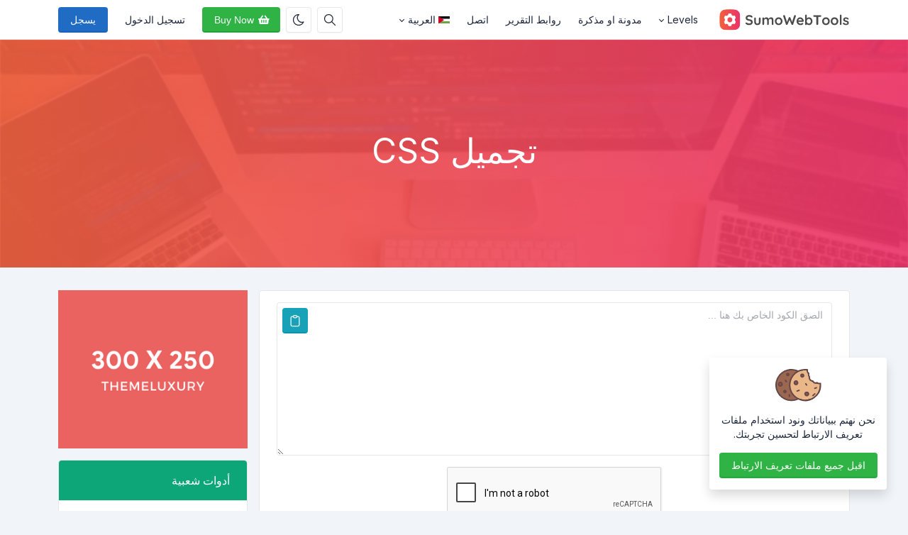

--- FILE ---
content_type: text/html; charset=UTF-8
request_url: https://sumowebtools.themeluxury.com/ar/css-beautifier
body_size: 11144
content:
<!DOCTYPE html>
<html lang="ar" dir="rtl">
    <head>
        <meta charset="utf-8">
        <meta name="viewport" content="width=device-width, initial-scale=1">
        <link rel="shortcut icon" href="https://sumowebtools.themeluxury.com/assets/img/favicon.png">

        <title>تجميل CSS - SumoWebTools</title>
<meta name="description" content="It is a long established fact that a reader will be distracted by the readable content of a page when looking at its layout.">
<meta name="robots" content="follow, index, max-snippet:-1, max-video-preview:-1, max-image-preview:large">
<link rel="canonical" href="https://sumowebtools.themeluxury.com/ar/css-beautifier">
<meta property="og:type" content="article">
<meta property="og:locale" content="ar_AE">
<meta property="og:title" content="تجميل CSS">
<meta property="og:description" content="It is a long established fact that a reader will be distracted by the readable content of a page when looking at its layout.">
<meta property="og:site_name" content="SumoWebTools">
<meta property="og:url" content="https://sumowebtools.themeluxury.com/ar/css-beautifier">
<meta property="og:image" content="https://sumowebtools.themeluxury.com/assets/img/nastuh.jpg">

<meta name="twitter:card" content="summary_large_image">
<meta name="twitter:image" content="https://sumowebtools.themeluxury.com/assets/img/nastuh.jpg">
<meta name="twitter:title" content="تجميل CSS">
<meta name="twitter:description" content="It is a long established fact that a reader will be distracted by the readable content of a page when looking at its layout.">
<meta name="twitter:url" content="https://sumowebtools.themeluxury.com/ar/css-beautifier">


                  <link rel="alternate" hreflang="ar" href="https://sumowebtools.themeluxury.com/ar/css-beautifier">
                  <link rel="alternate" hreflang="de" href="https://sumowebtools.themeluxury.com/de/css-beautifier">
                  <link rel="alternate" hreflang="en" href="https://sumowebtools.themeluxury.com/css-beautifier">
                  <link rel="alternate" hreflang="es" href="https://sumowebtools.themeluxury.com/es/css-beautifier">
                  <link rel="alternate" hreflang="fr" href="https://sumowebtools.themeluxury.com/fr/css-beautifier">
                  <link rel="alternate" hreflang="it" href="https://sumowebtools.themeluxury.com/it/css-beautifier">
                  <link rel="alternate" hreflang="pt" href="https://sumowebtools.themeluxury.com/pt/css-beautifier">
                  <link rel="alternate" hreflang="ru" href="https://sumowebtools.themeluxury.com/ru/css-beautifier">
                  <link rel="alternate" hreflang="tr" href="https://sumowebtools.themeluxury.com/tr/css-beautifier">
                  <link rel="alternate" hreflang="vi" href="https://sumowebtools.themeluxury.com/vi/css-beautifier">
        
                    <!-- Pace -->
            <script src="https://sumowebtools.themeluxury.com/assets/js/pace.min.js" defer></script>
        
                  <!-- Sweet Alert 2 -->
          <link rel="preload" href="https://sumowebtools.themeluxury.com/assets/css/sweetalert2.min.css" as="style" onload="this.onload=null;this.rel='stylesheet'">
          <noscript><link rel="stylesheet" href="https://sumowebtools.themeluxury.com/assets/css/sweetalert2.min.css"></noscript>
        
        <!-- Font Awesome -->
        <link rel="preload" href="https://sumowebtools.themeluxury.com/assets/css/fontawesome.min.css" as="style" onload="this.onload=null;this.rel='stylesheet'">
        <noscript><link rel="stylesheet" href="https://sumowebtools.themeluxury.com/assets/css/fontawesome.min.css"></noscript>

        <!-- jQuery -->
        <script src="https://sumowebtools.themeluxury.com/assets/js/jquery.min.js"></script>

        <!-- Theme CSS -->
        <link type="text/css" href="https://sumowebtools.themeluxury.com/assets/css/main.rtl.min.css" rel="stylesheet">

        <!-- Custom CSS -->
        <link type="text/css" href="https://sumowebtools.themeluxury.com/assets/css/custom.rtl.css" rel="stylesheet">
        
        
        <link rel="stylesheet" href="https://fonts.googleapis.com/css2?family=Inter:wght@300;400;500;600;700&display=swap">
  
          <style>
            body, .card .card-body {
              font-family: Inter !important;
            }
          </style>

        
        
        <style >[wire\:loading], [wire\:loading\.delay], [wire\:loading\.inline-block], [wire\:loading\.inline], [wire\:loading\.block], [wire\:loading\.flex], [wire\:loading\.table], [wire\:loading\.grid], [wire\:loading\.inline-flex] {display: none;}[wire\:loading\.delay\.shortest], [wire\:loading\.delay\.shorter], [wire\:loading\.delay\.short], [wire\:loading\.delay\.long], [wire\:loading\.delay\.longer], [wire\:loading\.delay\.longest] {display:none;}[wire\:offline] {display: none;}[wire\:dirty]:not(textarea):not(input):not(select) {display: none;}input:-webkit-autofill, select:-webkit-autofill, textarea:-webkit-autofill {animation-duration: 50000s;animation-name: livewireautofill;}@keyframes livewireautofill { from {} }</style>

    </head>
    <body class="antialiased theme-light">

        
      
         <div class="page">

            <header class="navbar navbar-expand-lg navbar-light d-print-none ">
        <div class="container-xl">
            <button class="navbar-toggler collapsed" type="button" aria-label="Toggler" data-bs-toggle="collapse" data-bs-target="#navbar-menu" aria-expanded="false">
                <span class="navbar-toggler-icon"></span>
            </button>
            <a class="navbar-brand d-none-navbar-horizontal pe-0 pe-lg-3 m-auto" title="SumoWebTools" href="https://sumowebtools.themeluxury.com/ar">
                
                                                <img src="https://sumowebtools.themeluxury.com/assets/img/logo-light.svg" width="110" height="32" alt="SumoWebTools" class="navbar-brand-image">
                                                
                            </a>

            <div class="navbar-nav flex-row order-lg-last m-auto">
                                    <div class="m-auto">
                        <div wire:id="0YPApKgyEMIJS6A2Phc5" wire:initial-data="{&quot;fingerprint&quot;:{&quot;id&quot;:&quot;0YPApKgyEMIJS6A2Phc5&quot;,&quot;name&quot;:&quot;public.search-box&quot;,&quot;locale&quot;:&quot;ar&quot;,&quot;path&quot;:&quot;ar\/css-beautifier&quot;,&quot;method&quot;:&quot;GET&quot;,&quot;v&quot;:&quot;acj&quot;},&quot;effects&quot;:{&quot;listeners&quot;:[]},&quot;serverMemo&quot;:{&quot;children&quot;:[],&quot;errors&quot;:[],&quot;htmlHash&quot;:&quot;1875d86d&quot;,&quot;data&quot;:{&quot;searchQuery&quot;:&quot;&quot;,&quot;search_queries&quot;:[]},&quot;dataMeta&quot;:[],&quot;checksum&quot;:&quot;054ec62610beb668f614d4e8e3c6a5bbbbdccee8d31b9bd0a79fd8bb4ff4fc0b&quot;}}" class="nav-item d-flex me-2">
    <button id="search-icon" class="btn btn-icon" data-bs-toggle="tooltip" data-bs-placement="bottom" aria-label="مربع البحث" data-bs-original-title="مربع البحث" type="button">
        <svg xmlns="http://www.w3.org/2000/svg" class="icon" width="24" height="24" viewBox="0 0 24 24" stroke-width="2" stroke="currentColor" fill="none" stroke-linecap="round" stroke-linejoin="round"> <path stroke="none" d="M0 0h24v24H0z" fill="none"></path> <circle cx="10" cy="10" r="7"></circle> <line x1="21" y1="21" x2="15" y2="15"></line> </svg>
    </button>

    <div id="search-box" class="search-box" wire:ignore.self>
        <div class="input-icon w-100">
            <span class="input-icon-addon">
                <span wire:loading.inline wire:target="onSearch" class="spinner-border spinner-border-sm me-2" role="status"></span>
                <svg wire:loading.remove wire:target="onSearch" xmlns="http://www.w3.org/2000/svg" class="icon" width="24" height="24" viewBox="0 0 24 24" stroke-width="2" stroke="currentColor" fill="none" stroke-linecap="round" stroke-linejoin="round"><path stroke="none" d="M0 0h24v24H0z" fill="none"></path><circle cx="10" cy="10" r="7"></circle><line x1="21" y1="21" x2="15" y2="15"></line></svg>
            </span>
            <input type="text" class="form-control rounded-0" wire:model="searchQuery" wire:input="onSearch" placeholder="ابحث عن أداتك">
        </div>

            </div>
</div>
<!-- Livewire Component wire-end:0YPApKgyEMIJS6A2Phc5 -->                    </div>
                
                                    <div class="nav-item me-2">
                                                    <button class="btn btn-icon btn-toggle-mode" data-bs-toggle="tooltip" data-bs-placement="bottom" aria-label="قم بتمكين الوضع المظلم" data-bs-original-title="قم بتمكين الوضع المظلم" title="قم بتمكين الوضع المظلم">
                                <svg xmlns="http://www.w3.org/2000/svg" class="icon" width="24" height="24" viewBox="0 0 24 24" stroke-width="2" stroke="currentColor" fill="none" stroke-linecap="round" stroke-linejoin="round"><path stroke="none" d="M0 0h24v24H0z" fill="none"></path><path d="M12 3c.132 0 .263 0 .393 0a7.5 7.5 0 0 0 7.92 12.446a9 9 0 1 1 -8.313 -12.454z"></path></svg>
                            </button>
                                            </div>
                
                <!-- Begin::Navbar Right -->
                
                    
                
                    
                
                    
                
                    
                
                    
                      
                        <li class="nav-item">
                            <a class="btn me-2 btn-success" href="https://codecanyon.net/item/sumowebtools-online-web-tools-script/34704474" target="_self">
                                                                <i class="fas fa-shopping-basket icon"></i>
                                                             Buy Now
                            </a>
                        </li>

                      
                  
                                <!-- End::Navbar Right -->

                <!-- Begin::Login -->
                
                
                                       <div class="nav-item me-2">
                        <a class="btn btn-default border-0 shadow-none" href="https://sumowebtools.themeluxury.com/ar/login">تسجيل الدخول</a>
                    </div>
                    
                                           <div class="nav-item">
                            <a class="btn btn-primary" href="https://sumowebtools.themeluxury.com/ar/register">يسجل</a>
                        </div>
                                                    <!-- End::Login -->
            </div>

            <div class="collapse navbar-collapse" id="navbar-menu">
                <div class="d-flex flex-column flex-lg-row flex-fill align-items-stretch align-items-lg-center">
                    <ul class="navbar-nav">

                        <!-- Begin::Navbar Left -->
                        
                            
                                                                  <li class="nav-item dropdown">
                                        <a class="nav-link dropdown-toggle" href="#navbarDropdownMenuLink0" data-bs-toggle="dropdown" data-bs-auto-close="outside" role="button" aria-expanded="false">
                                                                                      Levels
                                        </a>

                                        <div class="dropdown-menu">

     
                    <a class="dropdown-item" href="#">
                               Level 2
            </a>
        
     
        
            <div class="dropend">
                <a class="dropdown-item dropdown-toggle" href="#navbarDropdownMenuChild" data-bs-toggle="dropdown" data-bs-auto-close="outside" role="button" aria-expanded="false">
                                       Level 2 with child
                </a>
                <div class="dropdown-menu">
                                            <a class="dropdown-item" href="#" target="_self">
                                                       Level 3
                        </a>
                                    </div>
            </div>

        
     
</div>                                    </li>

                              
                            
                        
                            
                              
                                <li class="nav-item">
                                    <a class="nav-link" href="https://sumowebtools.themeluxury.com/ar/blog" target="_self">
                                                                             مدونة او مذكرة
                                    </a>
                                </li>

                              
                            
                        
                            
                              
                                <li class="nav-item">
                                    <a class="nav-link" href="https://sumowebtools.themeluxury.com/ar/report" target="_self">
                                                                             روابط التقرير
                                    </a>
                                </li>

                              
                            
                        
                            
                              
                                <li class="nav-item">
                                    <a class="nav-link" href="https://sumowebtools.themeluxury.com/ar/contact" target="_self">
                                                                             اتصل
                                    </a>
                                </li>

                              
                            
                        
                            
                                                <!-- End::Navbar Left -->

                        <!-- Begin:Lang Menu -->
                        
                          
                            <li class="nav-item dropdown lang-menu">
                                <a class="nav-link dropdown-toggle cursor-pointer" data-bs-toggle="dropdown" href="#navbar-base" aria-label="Open language menu">
                                    <img src="https://sumowebtools.themeluxury.com/assets/img/flags/ar.svg" width="16" height="10" class="lang-image me-1 my-auto" alt="العربية"> 
                                    العربية
                                </a>
                                <div class="dropdown-menu dropdown-menu-end">
                                                                         <a class="dropdown-item border-radius-md mb-1" rel="alternate" hreflang="ar" href="https://sumowebtools.themeluxury.com/ar/css-beautifier">
                                        <img src="https://sumowebtools.themeluxury.com/assets/img/flags/ar.svg" alt="العربية" width="16" height="10" class="lang-image me-1 my-auto"> العربية
                                      </a>
                                                                         <a class="dropdown-item border-radius-md mb-1" rel="alternate" hreflang="de" href="https://sumowebtools.themeluxury.com/de/css-beautifier">
                                        <img src="https://sumowebtools.themeluxury.com/assets/img/flags/de.svg" alt="Deutsch" width="16" height="10" class="lang-image me-1 my-auto"> Deutsch
                                      </a>
                                                                         <a class="dropdown-item border-radius-md mb-1" rel="alternate" hreflang="en" href="https://sumowebtools.themeluxury.com/css-beautifier">
                                        <img src="https://sumowebtools.themeluxury.com/assets/img/flags/en.svg" alt="English" width="16" height="10" class="lang-image me-1 my-auto"> English
                                      </a>
                                                                         <a class="dropdown-item border-radius-md mb-1" rel="alternate" hreflang="es" href="https://sumowebtools.themeluxury.com/es/css-beautifier">
                                        <img src="https://sumowebtools.themeluxury.com/assets/img/flags/es.svg" alt="Español" width="16" height="10" class="lang-image me-1 my-auto"> Español
                                      </a>
                                                                         <a class="dropdown-item border-radius-md mb-1" rel="alternate" hreflang="fr" href="https://sumowebtools.themeluxury.com/fr/css-beautifier">
                                        <img src="https://sumowebtools.themeluxury.com/assets/img/flags/fr.svg" alt="Français" width="16" height="10" class="lang-image me-1 my-auto"> Français
                                      </a>
                                                                         <a class="dropdown-item border-radius-md mb-1" rel="alternate" hreflang="it" href="https://sumowebtools.themeluxury.com/it/css-beautifier">
                                        <img src="https://sumowebtools.themeluxury.com/assets/img/flags/it.svg" alt="Italiano" width="16" height="10" class="lang-image me-1 my-auto"> Italiano
                                      </a>
                                                                         <a class="dropdown-item border-radius-md mb-1" rel="alternate" hreflang="pt" href="https://sumowebtools.themeluxury.com/pt/css-beautifier">
                                        <img src="https://sumowebtools.themeluxury.com/assets/img/flags/pt.svg" alt="Português" width="16" height="10" class="lang-image me-1 my-auto"> Português
                                      </a>
                                                                         <a class="dropdown-item border-radius-md mb-1" rel="alternate" hreflang="ru" href="https://sumowebtools.themeluxury.com/ru/css-beautifier">
                                        <img src="https://sumowebtools.themeluxury.com/assets/img/flags/ru.svg" alt="Русский" width="16" height="10" class="lang-image me-1 my-auto"> Русский
                                      </a>
                                                                         <a class="dropdown-item border-radius-md mb-1" rel="alternate" hreflang="tr" href="https://sumowebtools.themeluxury.com/tr/css-beautifier">
                                        <img src="https://sumowebtools.themeluxury.com/assets/img/flags/tr.svg" alt="Türkçe" width="16" height="10" class="lang-image me-1 my-auto"> Türkçe
                                      </a>
                                                                         <a class="dropdown-item border-radius-md mb-1" rel="alternate" hreflang="vi" href="https://sumowebtools.themeluxury.com/vi/css-beautifier">
                                        <img src="https://sumowebtools.themeluxury.com/assets/img/flags/vi.svg" alt="Tiếng Việt" width="16" height="10" class="lang-image me-1 my-auto"> Tiếng Việt
                                      </a>
                                                                   </div>
                            </li>
                          
                                                <!-- End:Lang Menu -->
                    </ul>

                </div>
            </div>

        </div>

    </header>
            <!-- Begin::page-wrapper -->
            <div class="page-wrapper">
                  <!-- Begin::page-content -->
                  <div class="page-content">

                      
                                                <section id="parallax" class="text-white">
                              <div class="position-relative overflow-hidden text-center bg-light">
                                <span class="mask" style="
                                      
                                      background: #ed3269;
                                      background: -moz-linear-gradient( to left, #ed3269, #f05f3e  );
                                      background: -webkit-linear-gradient( to left, #ed3269, #f05f3e );
                                      background: linear-gradient( to left, #ed3269, #f05f3e );
                                      opacity: 0.9;

                                      
                                "></span>

                                                                  <img alt="تجميل CSS" class="position-absolute start-0 top-0 w-100 parallax-image lazyload" data-src="https://sumowebtools.themeluxury.com/assets/img/parallax.jpg"  style="filter: blur(1px)">
                                
                                <div class="container position-relative zindex-1">
                                    <div class="col text-center p-lg-5 mx-auto my-5">

                                        
                                        <h1 class="display-5 fw-normal">تجميل CSS</h1>
                                        <h2 class="fw-normal"></h2>

                                                                            </div>
                                </div>

                              </div>
                          </section>
                      
                      <div class="container py-4">

                          <div class="row">
                              <div class="col-lg-9">

                                  <div class="page-home">
                                    <section wire:id="6ENRqf71dwuV53ekcKiD" wire:initial-data="{&quot;fingerprint&quot;:{&quot;id&quot;:&quot;6ENRqf71dwuV53ekcKiD&quot;,&quot;name&quot;:&quot;public.pages&quot;,&quot;locale&quot;:&quot;ar&quot;,&quot;path&quot;:&quot;ar\/css-beautifier&quot;,&quot;method&quot;:&quot;GET&quot;,&quot;v&quot;:&quot;acj&quot;},&quot;effects&quot;:{&quot;listeners&quot;:[],&quot;path&quot;:&quot;https:\/\/sumowebtools.themeluxury.com\/ar\/css-beautifier&quot;},&quot;serverMemo&quot;:{&quot;children&quot;:{&quot;l2888540305-0&quot;:{&quot;id&quot;:&quot;6ZFNtgp7H99lJ4rhRJPI&quot;,&quot;tag&quot;:&quot;div&quot;}},&quot;errors&quot;:[],&quot;htmlHash&quot;:&quot;59246cfa&quot;,&quot;data&quot;:{&quot;slug&quot;:&quot;css-beautifier&quot;,&quot;type&quot;:null},&quot;dataMeta&quot;:[],&quot;checksum&quot;:&quot;2acb0f09fbc7d311ba4bda802797befddb5c86b46b1ff1ac95eb525ac8b41414&quot;}}" id="tool-box">
        <div class="card mb-3">
          
           <div wire:id="6ZFNtgp7H99lJ4rhRJPI" wire:initial-data="{&quot;fingerprint&quot;:{&quot;id&quot;:&quot;6ZFNtgp7H99lJ4rhRJPI&quot;,&quot;name&quot;:&quot;public.tools&quot;,&quot;locale&quot;:&quot;ar&quot;,&quot;path&quot;:&quot;ar\/css-beautifier&quot;,&quot;method&quot;:&quot;GET&quot;,&quot;v&quot;:&quot;acj&quot;},&quot;effects&quot;:{&quot;listeners&quot;:[]},&quot;serverMemo&quot;:{&quot;children&quot;:{&quot;l711358862-143&quot;:{&quot;id&quot;:&quot;gaVfOsdHUNKAjblLfG8f&quot;,&quot;tag&quot;:&quot;div&quot;}},&quot;errors&quot;:[],&quot;htmlHash&quot;:&quot;96119850&quot;,&quot;data&quot;:{&quot;tool_name&quot;:&quot;CSS Beautifier&quot;},&quot;dataMeta&quot;:[],&quot;checksum&quot;:&quot;9d1f7adcb533ccc7301201107e729b55e51fb754373e0bf35e2d95a5484027c4&quot;}}" class="card-body">
                  <div wire:id="gaVfOsdHUNKAjblLfG8f" wire:initial-data="{&quot;fingerprint&quot;:{&quot;id&quot;:&quot;gaVfOsdHUNKAjblLfG8f&quot;,&quot;name&quot;:&quot;public.tools.css-beautifier&quot;,&quot;locale&quot;:&quot;ar&quot;,&quot;path&quot;:&quot;ar\/css-beautifier&quot;,&quot;method&quot;:&quot;GET&quot;,&quot;v&quot;:&quot;acj&quot;},&quot;effects&quot;:{&quot;listeners&quot;:[]},&quot;serverMemo&quot;:{&quot;children&quot;:[],&quot;errors&quot;:[],&quot;htmlHash&quot;:&quot;b847b640&quot;,&quot;data&quot;:{&quot;code&quot;:null,&quot;data&quot;:[],&quot;recaptcha&quot;:null,&quot;generalSettings&quot;:[]},&quot;dataMeta&quot;:{&quot;models&quot;:{&quot;generalSettings&quot;:{&quot;class&quot;:&quot;App\\Models\\Admin\\General&quot;,&quot;id&quot;:1,&quot;relations&quot;:[],&quot;connection&quot;:&quot;mysql&quot;}}},&quot;checksum&quot;:&quot;f794b478391771257480cbe021b146ce2718cf4e44bde5134d702b789b62ad20&quot;}}">

      <form wire:submit.prevent="onCssBeautifier">

        <div>
            <!-- Session Status -->
                                                    
            <!-- Validation Errors -->
                    </div>
    
        <div class="form-group position-relative mb-3">
            <textarea id="input" class="form-control" wire:model.defer="code" rows="10" placeholder="الصق الكود الخاص بك هنا ..." required></textarea>

            <div id="paste" class="btn btn-icon cursor-pointer position-absolute top-0 end-0 m-2" title="معجون" data-bs-original-title="معجون" data-bs-toggle="tooltip" wire:ignore>
              <svg xmlns="http://www.w3.org/2000/svg" class="icon" width="24" height="24" viewBox="0 0 24 24" stroke-width="2" stroke="currentColor" fill="none" stroke-linecap="round" stroke-linejoin="round"><path stroke="none" d="M0 0h24v24H0z" fill="none"/><path d="M9 5h-2a2 2 0 0 0 -2 2v12a2 2 0 0 0 2 2h10a2 2 0 0 0 2 -2v-12a2 2 0 0 0 -2 -2h-2" /><rect x="9" y="3" width="6" height="4" rx="2" /></svg>
            </div>
        </div>

                  <div class="form-group mb-3">
  <div data-callback="onReCaptchaCallback" class="g-recaptcha" data-sitekey="6Ldw68MlAAAAAKKXudkKp6ErWtHsivxcbLSBn0Sw" wire:ignore></div>
    <script src="https://www.google.com/recaptcha/api.js" async defer></script>
    <script>
        var onReCaptchaCallback = function() {
            window.livewire.find('gaVfOsdHUNKAjblLfG8f').set('recaptcha', grecaptcha.getResponse());
        }

        window.addEventListener('resetReCaptcha', event => {
            grecaptcha.reset();
        });
    </script>
</div>        
        <div class="form-group text-center">
            <button class="btn btn-info w-md-100 mb-1 mb-md-0" wire:loading.attr="disabled">
              <span>
                <div wire:loading.inline wire:target="onCssBeautifier">
                  <i class="spinner-border spinner-border-sm me-2"></i>                </div>
                <span>تجميل</span>
              </span>
            </button>

            <button class="btn btn-lime w-md-100 mb-1 mb-md-0" wire:click.prevent="onSample" wire:loading.attr="disabled">
              <span>
                <div wire:loading.inline wire:target="onSample">
                  <i class="spinner-border spinner-border-sm me-2"></i>                </div>
                <span>عينة</span>
              </span>
            </button>

            <button class="btn btn-warning w-md-100" wire:click.prevent="onReset" wire:loading.attr="disabled">
              <span>
                <div wire:loading.inline wire:target="onReset">
                  <i class="spinner-border spinner-border-sm me-2"></i>                </div>
                <span>إعادة ضبط</span>
              </span>
            </button>
        </div>

                </form>
	  
	<script>
	  function copyToClipboard() {
		document.getElementById("result").select();
		document.execCommand('copy');
	  }
	</script>

  <script>
  (function( $ ) {
    "use strict";

    document.addEventListener('livewire:load', function () {

      var el      = document.getElementById('paste');
      var input   = document.getElementById('input');
      var tooltip = new bootstrap.Tooltip(el);

      var pasteIcon = '<svg xmlns="http://www.w3.org/2000/svg" class="icon" width="24" height="24" viewBox="0 0 24 24" stroke-width="2" stroke="currentColor" fill="none" stroke-linecap="round" stroke-linejoin="round"><path stroke="none" d="M0 0h24v24H0z" fill="none"></path><path d="M9 5h-2a2 2 0 0 0 -2 2v12a2 2 0 0 0 2 2h10a2 2 0 0 0 2 -2v-12a2 2 0 0 0 -2 -2h-2"></path><rect x="9" y="3" width="6" height="4" rx="2"></rect></svg>';
      var clearIcon = '<svg xmlns="http://www.w3.org/2000/svg" class="icon" width="24" height="24" viewBox="0 0 24 24" stroke-width="2" stroke="currentColor" fill="none" stroke-linecap="round" stroke-linejoin="round"> <path stroke="none" d="M0 0h24v24H0z" fill="none"></path> <line x1="4" y1="7" x2="20" y2="7"></line> <line x1="10" y1="11" x2="10" y2="17"></line> <line x1="14" y1="11" x2="14" y2="17"></line> <path d="M5 7l1 12a2 2 0 0 0 2 2h8a2 2 0 0 0 2 -2l1 -12"></path> <path d="M9 7v-3a1 1 0 0 1 1 -1h4a1 1 0 0 1 1 1v3"></path> </svg>';

      function setPasteIcon() {
        el.innerHTML = pasteIcon;
        tooltip.dispose();
        el.setAttribute('title', 'معجون');
        el.classList.add('btn-cyan');
        el.classList.remove('btn-danger');
        tooltip = new bootstrap.Tooltip(el);
      }

      function setClearIcon() {
        el.innerHTML = clearIcon;
        tooltip.dispose();
        el.setAttribute('title', 'Clear');
        el.classList.add('btn-danger');
        el.classList.remove('btn-cyan');
        tooltip = new bootstrap.Tooltip(el);
      }

      function checkInputValue() {
        if (input.value) {
          setClearIcon();
        } else {
          setPasteIcon();
        }
      }

      checkInputValue(); // Initial check in case there's a value already

      // Handle click on the icon
      el.addEventListener('click', function() {
        if (el.innerHTML === clearIcon) {
          // Clear action
          window.livewire.find('gaVfOsdHUNKAjblLfG8f').set('code', ''); // Update Livewire state
          setPasteIcon();
        } else {
          // Paste action
          navigator.clipboard.readText().then(function(clipText) {
            window.livewire.find('gaVfOsdHUNKAjblLfG8f').set('code', clipText);
            setClearIcon();
          }).catch(function() {
            // Handle error if needed
          });
        }
      });

      // Handle changes to the input field
      input.addEventListener('input', checkInputValue);

    });

  })( jQuery );
  </script>
</div>
<!-- Livewire Component wire-end:gaVfOsdHUNKAjblLfG8f -->            </div>
<!-- Livewire Component wire-end:6ZFNtgp7H99lJ4rhRJPI -->        </div>
        
                    <section>
                <div class="card mb-3">
                    <div class="d-block card-header related-tools-box text-start bg-teal text-white">
                      <h3 class="card-title">أدوات ذات صلة</h3>
                    </div>
                    <div class="card-body">
                        <div class="row">
                                                      <div class="col-12 col-md-6 col-lg-4 mb-3">
                                <a class="card text-decoration-none cursor-pointer item-box" href="https://sumowebtools.themeluxury.com/ar/html-beautifier" target="_self">
                                    <div class="card-body">
                                        <div class="d-flex align-items-center">
                                                                                          <img class="avatar me-3 bg-transparent lazyload" data-src="https://sumowebtools.themeluxury.com/assets/img/tools/html-beautifier.svg"  alt="مُجمل HTML">
                                                                                        <div class="fw-medium">مُجمل HTML</div>
                                            
                                                                                    </div>
                                    </div>
                                </a>
                            </div>
                                                      <div class="col-12 col-md-6 col-lg-4 mb-3">
                                <a class="card text-decoration-none cursor-pointer item-box" href="https://sumowebtools.themeluxury.com/ar/html-minifier" target="_self">
                                    <div class="card-body">
                                        <div class="d-flex align-items-center">
                                                                                          <img class="avatar me-3 bg-transparent lazyload" data-src="https://sumowebtools.themeluxury.com/assets/img/tools/html-minifier.svg"  alt="مصغر HTML">
                                                                                        <div class="fw-medium">مصغر HTML</div>
                                            
                                                                                    </div>
                                    </div>
                                </a>
                            </div>
                                                      <div class="col-12 col-md-6 col-lg-4 mb-3">
                                <a class="card text-decoration-none cursor-pointer item-box" href="https://sumowebtools.themeluxury.com/ar/javascript-obfuscator" target="_self">
                                    <div class="card-body">
                                        <div class="d-flex align-items-center">
                                                                                          <img class="avatar me-3 bg-transparent lazyload" data-src="https://sumowebtools.themeluxury.com/assets/img/tools/javascript-obfuscator.svg"  alt="جافا سكريبت Obfuscator">
                                                                                        <div class="fw-medium">جافا سكريبت Obfuscator</div>
                                            
                                                                                    </div>
                                    </div>
                                </a>
                            </div>
                                                      <div class="col-12 col-md-6 col-lg-4 mb-3">
                                <a class="card text-decoration-none cursor-pointer item-box" href="https://sumowebtools.themeluxury.com/ar/html-decode" target="_self">
                                    <div class="card-body">
                                        <div class="d-flex align-items-center">
                                                                                          <img class="avatar me-3 bg-transparent lazyload" data-src="https://sumowebtools.themeluxury.com/assets/img/tools/html-decode.svg"  alt="فك شفرة HTML">
                                                                                        <div class="fw-medium">فك شفرة HTML</div>
                                            
                                                                                    </div>
                                    </div>
                                </a>
                            </div>
                                                      <div class="col-12 col-md-6 col-lg-4 mb-3">
                                <a class="card text-decoration-none cursor-pointer item-box" href="https://sumowebtools.themeluxury.com/ar/url-parser" target="_self">
                                    <div class="card-body">
                                        <div class="d-flex align-items-center">
                                                                                          <img class="avatar me-3 bg-transparent lazyload" data-src="https://sumowebtools.themeluxury.com/assets/img/tools/url-parser.svg"  alt="محلل URL">
                                                                                        <div class="fw-medium">محلل URL</div>
                                            
                                                                                            <div class="ribbon-wrapper fw-bold" data-ribbon="جديد"></div>
                                                                                    </div>
                                    </div>
                                </a>
                            </div>
                                                      <div class="col-12 col-md-6 col-lg-4 mb-3">
                                <a class="card text-decoration-none cursor-pointer item-box" href="https://sumowebtools.themeluxury.com/ar/url-encode" target="_self">
                                    <div class="card-body">
                                        <div class="d-flex align-items-center">
                                                                                          <img class="avatar me-3 bg-transparent lazyload" data-src="https://sumowebtools.themeluxury.com/assets/img/tools/url-encode.svg"  alt="تشفير URL">
                                                                                        <div class="fw-medium">تشفير URL</div>
                                            
                                                                                    </div>
                                    </div>
                                </a>
                            </div>
                                                </div>
                    </div>
                </div>
            </section>
            </section>

<!-- Livewire Component wire-end:6ENRqf71dwuV53ekcKiD -->
                                  </div>

                                  <section id="content-box" class="mb-3 page-27">
                                      <div class="card">
                                          
                                          <div class="card-body pb-0">
                                              
                                              
                                              Aenean felis purus, aliquet vel malesuada egestas, iaculis ut odio. Sed posuere cursus fermentum. Aliquam erat volutpat. Aenean efficitur nunc ac lectus pretium, ut semper odio mattis. Aliquam sit amet sapien libero. Sed facilisis bibendum enim.

                                              
                                                                                            
                                                                                          <div class="social-share text-center">
                                                <div class="is-divider"></div>
                                                <div class="share-icons relative">

                                                    <a wire:ignore href="https://www.facebook.com/sharer/sharer.php?u=https://sumowebtools.themeluxury.com/ar/css-beautifier"
                                                        onclick="window.open('https://www.facebook.com/sharer/sharer.php?u=https://sumowebtools.themeluxury.com/ar/css-beautifier','facebook','height=500,width=800,resizable=1,scrollbars=yes'); return false;"
                                                        data-label="Facebook"
                                                        aria-label="Facebook"
                                                        rel="noopener noreferrer nofollow"
                                                        target="_blank"
                                                        class="btn btn-facebook btn-simple rounded p-2">
                                                        <i class="fab fa-facebook"></i>
                                                    </a>

                                                    <a wire:ignore href="https://twitter.com/intent/tweet?text=تجميل CSS&url=https://sumowebtools.themeluxury.com/ar/css-beautifier&counturl=https://sumowebtools.themeluxury.com/ar/css-beautifier"
                                                        onclick="window.open('https://twitter.com/intent/tweet?text=تجميل CSS&url=https://sumowebtools.themeluxury.com/ar/css-beautifier&counturl=https://sumowebtools.themeluxury.com/ar/css-beautifier','twitter','height=500,width=800,resizable=1,scrollbars=yes'); return false;"
                                                        aria-label="Twitter"
                                                        rel="noopener noreferrer nofollow"
                                                        target="_blank"
                                                        class="btn btn-twitter btn-simple rounded p-2">
                                                        <i class="fab fa-twitter"></i>
                                                    </a>

                                                    <a wire:ignore href="https://www.pinterest.com/pin-builder/?url=https://sumowebtools.themeluxury.com/ar/css-beautifier&media=https://sumowebtools.themeluxury.com/assets/img/nastuh.jpg&description=تجميل%20CSS"
                                                        onclick="window.open('https://www.pinterest.com/pin-builder/?url=https://sumowebtools.themeluxury.com/ar/css-beautifier&media=https://sumowebtools.themeluxury.com/assets/img/nastuh.jpg&description=تجميل%20CSS','pinterest','height=500,width=800,resizable=1,scrollbars=yes'); return false;"
                                                        aria-label="Pinterest"
                                                        rel="noopener noreferrer nofollow"
                                                        target="_blank"
                                                        class="btn btn-pinterest btn-simple rounded p-2">
                                                        <i class="fab fa-pinterest"></i>
                                                    </a>

                                                    <a wire:ignore href="https://www.linkedin.com/shareArticle?mini=true&ro=true&title=تجميل CSS&url=https://sumowebtools.themeluxury.com/ar/css-beautifier"
                                                        onclick="window.open('https://www.linkedin.com/shareArticle?mini=true&ro=true&title=تجميل CSS&url=https://sumowebtools.themeluxury.com/ar/css-beautifier','linkedin','height=500,width=800,resizable=1,scrollbars=yes'); return false;"
                                                        aria-label="Linkedin"
                                                        rel="noopener noreferrer nofollow"
                                                        target="_blank"
                                                        class="btn btn-linkedin btn-simple rounded p-2">
                                                        <i class="fab fa-linkedin"></i>
                                                    </a>

                                                    <a wire:ignore href="https://www.reddit.com/submit?url=https://sumowebtools.themeluxury.com/ar/css-beautifier&title=تجميل%20CSS"
                                                        onclick="window.open('https://www.reddit.com/submit?url=https://sumowebtools.themeluxury.com/ar/css-beautifier&title=تجميل%20CSS','reddit','height=500,width=800,resizable=1,scrollbars=yes'); return false;"
                                                        aria-label="Reddit"
                                                        rel="noopener noreferrer nofollow"
                                                        target="_blank"
                                                        class="btn btn-reddit btn-simple rounded p-2">
                                                        <i class="fab fa-reddit"></i>
                                                    </a>

                                                    <a wire:ignore href="https://tumblr.com/widgets/share/tool?canonicalUrl=https://sumowebtools.themeluxury.com/ar/css-beautifier"
                                                        onclick="window.open('https://tumblr.com/widgets/share/tool?canonicalUrl=https://sumowebtools.themeluxury.com/ar/css-beautifier','tumblr','height=500,width=800,resizable=1,scrollbars=yes'); return false;"
                                                        aria-label="Tumblr"
                                                        target="_blank"
                                                        class="btn btn-tumblr btn-simple rounded p-2"
                                                        rel="noopener noreferrer nofollow">
                                                        <i class="fab fa-tumblr"></i>
                                                    </a>

                                                </div>
                                              </div>
                                            
                                            
                                              <hr class="horizontal dark">
                                              <div class="my-3">
                                                <div class="row">

                                                  <div class="col-lg-2">
                                                      <div class="position-relative mb-3">
                                                        <div class="blur-shadow-image">
                                                          <img class="w-100 rounded-3 shadow-sm lazyload" data-src="https://sumowebtools.themeluxury.com/assets/img/avatar.jpg" alt="Avatar" width="100%" height="100%">
                                                        </div>
                                                      </div>
                                                  </div>

                                                  <div class="col-lg-10 ps-0">
                                                    <div class="card-body text-start py-0">

                                                      <div class="p-md-0 pt-3">
                                                        <h3 class="fw-bold mb-0">James Smitha</h3>
                                                        <p class="text-uppercase text-sm mb-2">CEO / Co-Founder</p>
                                                      </div>

                                                      <p class="mb-3">استمتع بالأشياء الصغيرة في الحياة. ليوم واحد ، قد تنظر إلى الوراء وتدرك أنها كانت الأشياء الكبيرة. العديد من حالات الفشل في الحياة هم أشخاص لم يدركوا مدى قربهم من النجاح عندما استسلموا.</p>

                                                      
                                                        
                                                          <a class="btn btn-facebook btn-simple mb-0 ps-1 pe-2 py-0" aria-label="facebook" href="https://www.facebook.com/themeluxury" target="blank">
                                                            <i class="fab fa-facebook fa-lg" aria-hidden="true"></i>
                                                          </a>

                                                        
                                                          <a class="btn btn-twitter btn-simple mb-0 ps-1 pe-2 py-0" aria-label="twitter" href="https://twitter.com/ThemeLuxury" target="blank">
                                                            <i class="fab fa-twitter fa-lg" aria-hidden="true"></i>
                                                          </a>

                                                        
                                                          <a class="btn btn-instagram btn-simple mb-0 ps-1 pe-2 py-0" aria-label="instagram" href="https://www.instagram.com/themeluxury/" target="blank">
                                                            <i class="fab fa-instagram fa-lg" aria-hidden="true"></i>
                                                          </a>

                                                        
                                                          <a class="btn btn-pinterest btn-simple mb-0 ps-1 pe-2 py-0" aria-label="pinterest" href="https://www.pinterest.com/themeluxury" target="blank">
                                                            <i class="fab fa-pinterest fa-lg" aria-hidden="true"></i>
                                                          </a>

                                                        
                                                          <a class="btn btn-github btn-simple mb-0 ps-1 pe-2 py-0" aria-label="github" href="https://github.com/ThemeLuxury" target="blank">
                                                            <i class="fab fa-github fa-lg" aria-hidden="true"></i>
                                                          </a>

                                                        
                                                          <a class="btn btn-youtube btn-simple mb-0 ps-1 pe-2 py-0" aria-label="youtube" href="https://www.youtube.com/channel/UCu5HWVT5kdyhw_JLZImmYTA" target="blank">
                                                            <i class="fab fa-youtube fa-lg" aria-hidden="true"></i>
                                                          </a>

                                                        
                                                      
                                                    </div>
                                                  </div>

                                                </div>
                                              </div>

                                            
                                          </div>
                                      </div>
                                  </section>
                              </div>

                                                              <div class="col-lg-3 ml-auto sidebars">
                                    <div class="mb-3 ">
        <div class="ad-banner sidebar-top d-flex justify-content-center" style="margin:0px;">
			<img class="img-fluid" src="https://sumowebtools.themeluxury.com/assets/img/300x250.png">
		</div>
 
    </div>

    <div class="card mb-3 ">
        <div class="card-header d-block text-start bg-teal text-white">
            <h3 class="card-title">أدوات شعبية</h3>
        </div>
        <div class="list-group list-group-flush list-group-hoverable">

                            <div class="list-group-item">
                    <div class="row">
                        <div class="col d-flex align-items-center">
                            <div class="col-auto">
                                <svg class="me-2" xmlns="http://www.w3.org/2000/svg" height="1em" viewBox="0 0 512 512"><path fill="#2fb344" d="M173.898 439.404l-166.4-166.4c-9.997-9.997-9.997-26.206 0-36.204l36.203-36.204c9.997-9.998 26.207-9.998 36.204 0L192 312.69 432.095 72.596c9.997-9.997 26.207-9.997 36.204 0l36.203 36.204c9.997 9.997 9.997 26.206 0 36.204l-294.4 294.401c-9.998 9.997-26.207 9.997-36.204-.001z"/></svg>
                            </div>
                            <a href="https://sumowebtools.themeluxury.com/ar/youtube-thumbnail-downloader" title="يوتيوب تنزيل الصورة المصغرة" target="_self" class="text-body d-block text-nowrap">يوتيوب تنزيل الصورة المصغرة</a>
                        </div>
                    </div>
                </div>
                            <div class="list-group-item">
                    <div class="row">
                        <div class="col d-flex align-items-center">
                            <div class="col-auto">
                                <svg class="me-2" xmlns="http://www.w3.org/2000/svg" height="1em" viewBox="0 0 512 512"><path fill="#2fb344" d="M173.898 439.404l-166.4-166.4c-9.997-9.997-9.997-26.206 0-36.204l36.203-36.204c9.997-9.998 26.207-9.998 36.204 0L192 312.69 432.095 72.596c9.997-9.997 26.207-9.997 36.204 0l36.203 36.204c9.997 9.997 9.997 26.206 0 36.204l-294.4 294.401c-9.998 9.997-26.207 9.997-36.204-.001z"/></svg>
                            </div>
                            <a href="https://sumowebtools.themeluxury.com/ar/image-resizer" title="ريسيزر الصورة" target="_self" class="text-body d-block text-nowrap">ريسيزر الصورة</a>
                        </div>
                    </div>
                </div>
                            <div class="list-group-item">
                    <div class="row">
                        <div class="col d-flex align-items-center">
                            <div class="col-auto">
                                <svg class="me-2" xmlns="http://www.w3.org/2000/svg" height="1em" viewBox="0 0 512 512"><path fill="#2fb344" d="M173.898 439.404l-166.4-166.4c-9.997-9.997-9.997-26.206 0-36.204l36.203-36.204c9.997-9.998 26.207-9.998 36.204 0L192 312.69 432.095 72.596c9.997-9.997 26.207-9.997 36.204 0l36.203 36.204c9.997 9.997 9.997 26.206 0 36.204l-294.4 294.401c-9.998 9.997-26.207 9.997-36.204-.001z"/></svg>
                            </div>
                            <a href="https://sumowebtools.themeluxury.com/ar/image-to-base64" title="صورة إلى Base64" target="_self" class="text-body d-block text-nowrap">صورة إلى Base64</a>
                        </div>
                    </div>
                </div>
                            <div class="list-group-item">
                    <div class="row">
                        <div class="col d-flex align-items-center">
                            <div class="col-auto">
                                <svg class="me-2" xmlns="http://www.w3.org/2000/svg" height="1em" viewBox="0 0 512 512"><path fill="#2fb344" d="M173.898 439.404l-166.4-166.4c-9.997-9.997-9.997-26.206 0-36.204l36.203-36.204c9.997-9.998 26.207-9.998 36.204 0L192 312.69 432.095 72.596c9.997-9.997 26.207-9.997 36.204 0l36.203 36.204c9.997 9.997 9.997 26.206 0 36.204l-294.4 294.401c-9.998 9.997-26.207 9.997-36.204-.001z"/></svg>
                            </div>
                            <a href="https://sumowebtools.themeluxury.com/ar/find-facebook-id" title="ابحث عن معرف Facebook" target="_self" class="text-body d-block text-nowrap">ابحث عن معرف Facebook</a>
                        </div>
                    </div>
                </div>
                            <div class="list-group-item">
                    <div class="row">
                        <div class="col d-flex align-items-center">
                            <div class="col-auto">
                                <svg class="me-2" xmlns="http://www.w3.org/2000/svg" height="1em" viewBox="0 0 512 512"><path fill="#2fb344" d="M173.898 439.404l-166.4-166.4c-9.997-9.997-9.997-26.206 0-36.204l36.203-36.204c9.997-9.998 26.207-9.998 36.204 0L192 312.69 432.095 72.596c9.997-9.997 26.207-9.997 36.204 0l36.203 36.204c9.997 9.997 9.997 26.206 0 36.204l-294.4 294.401c-9.998 9.997-26.207 9.997-36.204-.001z"/></svg>
                            </div>
                            <a href="https://sumowebtools.themeluxury.com/ar/password-generator" title="مولد كلمة السر" target="_self" class="text-body d-block text-nowrap">مولد كلمة السر</a>
                        </div>
                    </div>
                </div>
                            <div class="list-group-item">
                    <div class="row">
                        <div class="col d-flex align-items-center">
                            <div class="col-auto">
                                <svg class="me-2" xmlns="http://www.w3.org/2000/svg" height="1em" viewBox="0 0 512 512"><path fill="#2fb344" d="M173.898 439.404l-166.4-166.4c-9.997-9.997-9.997-26.206 0-36.204l36.203-36.204c9.997-9.998 26.207-9.998 36.204 0L192 312.69 432.095 72.596c9.997-9.997 26.207-9.997 36.204 0l36.203 36.204c9.997 9.997 9.997 26.206 0 36.204l-294.4 294.401c-9.998 9.997-26.207 9.997-36.204-.001z"/></svg>
                            </div>
                            <a href="https://sumowebtools.themeluxury.com/ar/ico-converter" title="محول ICO" target="_self" class="text-body d-block text-nowrap">محول ICO</a>
                        </div>
                    </div>
                </div>
            
        </div>
    </div>


    <div class="card mb-3 sticky-top">
        <div class="card-header d-block text-start bg-teal text-white">
            <h3 class="card-title">المشاركات الاخيرة</h3>
        </div>
        <div class="list-group list-group-flush list-group-hoverable">
            
                                <div class="list-group-item">
                        <div class="row align-items-center">
                                                            <div class="col-auto">
                                    <a href="https://sumowebtools.themeluxury.com/ar/blog/the-storms-of-the-waves" title="عواصف الامواج" target="_self">
                                        <img class="avatar lazyload" data-src="https://sumowebtools.themeluxury.com/assets/img/nastuh.jpg"  alt="عواصف الامواج"></span>
                                    </a>
                                </div>
                                                        <div class="col text-truncate">
                                <a href="https://sumowebtools.themeluxury.com/ar/blog/the-storms-of-the-waves" class="text-body d-block text-nowrap" title="عواصف الامواج" target="_self">عواصف الامواج</a>
                                <small class="d-block text-muted text-truncate mt-n1">January 29, 2026</small>
                            </div>
                        </div>
                    </div>
                                <div class="list-group-item">
                        <div class="row align-items-center">
                                                            <div class="col-auto">
                                    <a href="https://sumowebtools.themeluxury.com/ar/blog/lovely-and-cosy-apartment" title="شقة جميلة ومريحة" target="_self">
                                        <img class="avatar lazyload" data-src="https://sumowebtools.themeluxury.com/assets/img/nastuh.jpg"  alt="شقة جميلة ومريحة"></span>
                                    </a>
                                </div>
                                                        <div class="col text-truncate">
                                <a href="https://sumowebtools.themeluxury.com/ar/blog/lovely-and-cosy-apartment" class="text-body d-block text-nowrap" title="شقة جميلة ومريحة" target="_self">شقة جميلة ومريحة</a>
                                <small class="d-block text-muted text-truncate mt-n1">January 29, 2026</small>
                            </div>
                        </div>
                    </div>
                                <div class="list-group-item">
                        <div class="row align-items-center">
                                                            <div class="col-auto">
                                    <a href="https://sumowebtools.themeluxury.com/ar/blog/where-can-i-get-some" title="ما أصله ؟" target="_self">
                                        <img class="avatar lazyload" data-src="https://sumowebtools.themeluxury.com/assets/img/nastuh.jpg"  alt="ما أصله ؟"></span>
                                    </a>
                                </div>
                                                        <div class="col text-truncate">
                                <a href="https://sumowebtools.themeluxury.com/ar/blog/where-can-i-get-some" class="text-body d-block text-nowrap" title="ما أصله ؟" target="_self">ما أصله ؟</a>
                                <small class="d-block text-muted text-truncate mt-n1">January 29, 2026</small>
                            </div>
                        </div>
                    </div>
                                <div class="list-group-item">
                        <div class="row align-items-center">
                                                            <div class="col-auto">
                                    <a href="https://sumowebtools.themeluxury.com/ar/blog/where-does-it-come-from" title="أين أجده ؟" target="_self">
                                        <img class="avatar lazyload" data-src="https://sumowebtools.themeluxury.com/assets/img/nastuh.jpg"  alt="أين أجده ؟"></span>
                                    </a>
                                </div>
                                                        <div class="col text-truncate">
                                <a href="https://sumowebtools.themeluxury.com/ar/blog/where-does-it-come-from" class="text-body d-block text-nowrap" title="أين أجده ؟" target="_self">أين أجده ؟</a>
                                <small class="d-block text-muted text-truncate mt-n1">January 29, 2026</small>
                            </div>
                        </div>
                    </div>
                                <div class="list-group-item">
                        <div class="row align-items-center">
                                                            <div class="col-auto">
                                    <a href="https://sumowebtools.themeluxury.com/ar/blog/why-do-we-use-it" title="ما هو &quot;لوريم إيبسوم&quot; ؟" target="_self">
                                        <img class="avatar lazyload" data-src="https://sumowebtools.themeluxury.com/assets/img/nastuh.jpg"  alt="ما هو &quot;لوريم إيبسوم&quot; ؟"></span>
                                    </a>
                                </div>
                                                        <div class="col text-truncate">
                                <a href="https://sumowebtools.themeluxury.com/ar/blog/why-do-we-use-it" class="text-body d-block text-nowrap" title="ما هو &quot;لوريم إيبسوم&quot; ؟" target="_self">ما هو &quot;لوريم إيبسوم&quot; ؟</a>
                                <small class="d-block text-muted text-truncate mt-n1">January 29, 2026</small>
                            </div>
                        </div>
                    </div>
                                <div class="list-group-item">
                        <div class="row align-items-center">
                                                            <div class="col-auto">
                                    <a href="https://sumowebtools.themeluxury.com/ar/blog/what-is-lorem-ipsum" title="ما فائدته ؟" target="_self">
                                        <img class="avatar lazyload" data-src="https://sumowebtools.themeluxury.com/assets/img/nastuh.jpg"  alt="ما فائدته ؟"></span>
                                    </a>
                                </div>
                                                        <div class="col text-truncate">
                                <a href="https://sumowebtools.themeluxury.com/ar/blog/what-is-lorem-ipsum" class="text-body d-block text-nowrap" title="ما فائدته ؟" target="_self">ما فائدته ؟</a>
                                <small class="d-block text-muted text-truncate mt-n1">January 29, 2026</small>
                            </div>
                        </div>
                    </div>
                    </div>
    </div>

                                </div>
                                                        </div>
                      </div>
                  </div>
                  <!-- End::page-content -->
            </div>
            <!-- End::page-wrapper -->

            <footer class="footer pt-3 mt-3 pb-0">

     <h3 class="text-center mb-3">تابعنا</h3>
    <div class="social-share text-center">
      <div class="share-icons relative">
                      <a href="https://www.facebook.com/themeluxury" class="btn btn-facebook btn-simple rounded social-shadow p-2" aria-label="facebook" target="_blank">
                <i class="fab fa-facebook fa-2x"></i>
            </a>
                      <a href="https://twitter.com/ThemeLuxury" class="btn btn-twitter btn-simple rounded social-shadow p-2" aria-label="twitter" target="_blank">
                <i class="fab fa-twitter fa-2x"></i>
            </a>
                      <a href="https://www.instagram.com/themeluxury/" class="btn btn-instagram btn-simple rounded social-shadow p-2" aria-label="instagram" target="_blank">
                <i class="fab fa-instagram fa-2x"></i>
            </a>
                      <a href="https://www.pinterest.com/themeluxury" class="btn btn-pinterest btn-simple rounded social-shadow p-2" aria-label="pinterest" target="_blank">
                <i class="fab fa-pinterest fa-2x"></i>
            </a>
                      <a href="https://github.com/ThemeLuxury" class="btn btn-github btn-simple rounded social-shadow p-2" aria-label="github" target="_blank">
                <i class="fab fa-github fa-2x"></i>
            </a>
                      <a href="https://www.youtube.com/channel/UCu5HWVT5kdyhw_JLZImmYTA" class="btn btn-youtube btn-simple rounded social-shadow p-2" aria-label="youtube" target="_blank">
                <i class="fab fa-youtube fa-2x"></i>
            </a>
                </div>
    </div>
    
      <hr class="horizontal dark mb-5">
  
  <div class="container">
    <div class="row">
                
          
                  <div class="col-md-3 mb-3">
                    <div>
                      <h3 class="text-primary font-weight-bolder">About Us</h3> <p>Vestibulum quis risus sed nisl pellentesque aliquet et et lorem.</p> <p>Fusce nibh nisl, gravida nec ipsum eu, feugiat condimentum velit.</p>
                    </div>
                  </div>
                
                  <div class="col-md-2 col-sm-6 col-6 mb-3">
                    <div>
                      <h3 class="text-primary font-weight-bolder">Features</h3> <ul class="flex-column ms-n3 nav"> <li class="nav-item"><a class="nav-link ps-0" title="Help Center" href="#">Help Center</a></li> <li class="nav-item"><a class="nav-link ps-0" title="Paid with Mobile" href="#">Paid with Mobile</a></li> <li class="nav-item"><a class="nav-link ps-0" title="Status" href="#">Status</a></li> <li class="nav-item"><a class="nav-link ps-0" title="Changelog" href="#">Changelog</a></li> <li class="nav-item"><a class="nav-link ps-0" title="Contact Support" href="#">Contact Support</a></li> </ul>
                    </div>
                  </div>

                  <div class="col-md-2 col-sm-6 col-6 mb-3">
                    <div>
                      <h3 class="text-primary font-weight-bolder">Support</h3> <ul class="flex-column ms-n3 nav"> <li class="nav-item"><a class="nav-link ps-0" title="Home" href="#">Home</a></li> <li class="nav-item"><a class="nav-link ps-0" title="About" href="#">About</a></li> <li class="nav-item"><a class="nav-link ps-0" title="FAQs" href="#">FAQs</a></li> <li class="nav-item"><a class="nav-link ps-0" title="Support" href="#">Support</a></li> <li class="nav-item"><a class="nav-link ps-0" title="Contact" href="#">Contact</a></li> </ul>
                    </div>
                  </div>

                  <div class="col-md-2 col-sm-6 col-6 mb-3">
                    <div>
                      <h3 class="text-primary font-weight-bolder">Trending</h3> <ul class="flex-column ms-n3 nav"> <li class="nav-item"><a class="nav-link ps-0" title="Shop" href="#">Shop</a></li> <li class="nav-item"><a class="nav-link ps-0" title="Portfolio" href="#">Portfolio</a></li> <li class="nav-item"><a class="nav-link ps-0" title="Blog" href="#">Blog</a></li> <li class="nav-item"><a class="nav-link ps-0" title="Events" href="#">Events</a></li> <li class="nav-item"><a class="nav-link ps-0" title="Forums" href="#">Forums</a></li> </ul>
                    </div>
                  </div>

                  <div class="col-md-2 col-sm-6 col-6 mb-3 me-auto">
                    <div>
                      <h3 class="text-primary font-weight-bolder">Legal</h3> <ul class="flex-column ms-n3 nav"> <li class="nav-item"><a class="nav-link ps-0" title="Knowledge Center" href="#">Knowledge Center</a></li> <li class="nav-item"><a class="nav-link ps-0" title="Custom Development" href="#">Custom Development</a></li> <li class="nav-item"><a class="nav-link ps-0" title="Sponsorships" href="#">Sponsorships</a></li> <li class="nav-item"><a class="nav-link ps-0" title="Terms &amp; Conditions" href="#">Terms &amp; Conditions</a></li> <li class="nav-item"><a class="nav-link ps-0" title="Privacy Policy" href="#">Privacy Policy</a></li> </ul>
                    </div>
                  </div>

                      
        
              <div class="col-12">
          <div class="text-center">
            <p class="my-4 text-sm">
              <p>Copyrights © 2026. All Rights Reserved by <a title="ThemeLuxury" href="https://themeluxury.com/" target="_blank" rel="noopener">ThemeLuxury</a>.</p>            </p>
          </div>
        </div>
      
    </div>
  </div>
</footer>
            <!-- Theme JS -->
            <script src="https://sumowebtools.themeluxury.com/assets/js/main.min.js"></script>

                          <script src="https://sumowebtools.themeluxury.com/assets/js/lazysizes.min.js" async></script>
              <script src="https://sumowebtools.themeluxury.com/assets/js/ls.unveilhooks.min.js" async></script>
            
            
                          <script>
                const searchIcon = document.getElementById('search-icon');
                const searchBox = document.getElementById('search-box');

                // Show/hide search box
                searchIcon.addEventListener('click', function () {
                  if (searchBox.style.display === 'none' || searchBox.style.display === '') {
                    searchBox.style.display = 'block';
                  } else {
                    searchBox.style.display = 'none';
                  }
                });

                // Hide search box when user clicks outside of it
                document.addEventListener('click', function (event) {
                  const isClickInsideSearchBox = searchBox.contains(event.target);
                  const isClickInsideSearchIcon = searchIcon.contains(event.target);
                  if (!isClickInsideSearchBox && !isClickInsideSearchIcon) {
                    searchBox.style.display = 'none';
                  }
                });
              </script>
            
                            <!-- Scroll back to top -->
                <div id="backtotop"> 
                    <a href="#" class="backtotop"></a> 
                </div>

                <script type="text/javascript"> 
                    jQuery(document).ready(function ($) {
                        $("#backtotop").hide(); 
                        $(window).scroll(function () { 
                            if ($(this).scrollTop() > 500) { 
                                $('#backtotop').fadeIn(); 
                            } else { 
                                $('#backtotop').fadeOut(); 
                            } 
                        });   
                    });

                    jQuery('.backtotop').click(function () { 
                        jQuery('html, body').animate({ 
                            scrollTop: 0 
                        }, 'slow'); 
                    });
                </script> 
                <!-- End of Scroll back to top -->
            
            
              <!-- Sweetalert2 -->
              <script src="https://sumowebtools.themeluxury.com/assets/js/sweetalert2.min.js"></script>

              <script>
              (function( $ ) {
                "use strict";

                    document.addEventListener("DOMContentLoaded", function () {
                      setTimeout(() => {
                        const el = document.querySelector(".ad-banner");

                        if (el && el.offsetHeight === 0) {
                          Swal.fire({
                            title: "You&#039;re blocking ads",
                            text: "Our website is made possible by displaying online ads to our visitors. Please consider supporting us by disabling your ad blocker.",
                            icon: "warning",
                            showCancelButton: true,
                            confirmButtonText: "I have disabled Adblock",
                            cancelButtonText: "No, thanks!",
                          }).then((result) => {
                            if (result.isConfirmed) {
                              window.location.reload();
                            }
                          });
                        }
                      }, 100);
                    });

              })( jQuery );
              </script>

            
            
              
                    <div class="cookies-wrapper position-fixed text-center">
                        <div class="bg-white text-dark py-3 px-2 rounded shadow">
                            <div class="card-body">
                                <div class="mb-3">
                                    <img src="https://sumowebtools.themeluxury.com/assets/img/cookie.svg" alt="Cookie" width="65px" height="46px">
                                </div>
                                <span class="text-dark">نحن نهتم ببياناتك ونود استخدام ملفات تعريف الارتباط لتحسين تجربتك.</span>
                            </div>

              							              								<div class="text-center mt-3">
              									<button id="acceptCookies" class="btn btn-success mb-0 text-capitalize text-white"> اقبل جميع ملفات تعريف الارتباط </button>
              								</div>
              							                        </div>
                    </div>

                  <script>
                     (function( $ ) {
                        "use strict";

                            jQuery("#acceptCookies").click(function(){
                                jQuery.ajax({
                                    type : 'get',
                                    url : 'https://sumowebtools.themeluxury.com/cookies/accept',
                                    success: function(e) {
                                        jQuery('.cookies-wrapper').remove();
                                    }
                                });
                            });

                    })( jQuery );
                  </script>
              
            
                          <script>
                 (function( $ ) {
                    "use strict";

                        jQuery(".btn-toggle-mode").click(function(){
                            jQuery.ajax({
                                type : 'get',
                                url : 'https://sumowebtools.themeluxury.com/theme/mode',
                                success: function(e) {
                                    window.location.reload();
                                }
                            });
                        });

                })( jQuery );
              </script>
                        
            
          </div>

          <script src="https://sumowebtools.themeluxury.com/vendor/livewire/livewire.js?id=de3fca26689cb5a39af4" data-turbo-eval="false" data-turbolinks-eval="false" ></script><script data-turbo-eval="false" data-turbolinks-eval="false" >window.livewire = new Livewire();window.Livewire = window.livewire;window.livewire_app_url = 'https://sumowebtools.themeluxury.com';window.livewire_token = 'i2qVTrMqJOGx95U6JUyl0u36U2VwDZC6u3QNUK5G';window.deferLoadingAlpine = function (callback) {window.addEventListener('livewire:load', function () {callback();});};let started = false;window.addEventListener('alpine:initializing', function () {if (! started) {window.livewire.start();started = true;}});document.addEventListener("DOMContentLoaded", function () {if (! started) {window.livewire.start();started = true;}});</script>

      
    </body>
</html>

--- FILE ---
content_type: text/html; charset=utf-8
request_url: https://www.google.com/recaptcha/api2/anchor?ar=1&k=6Ldw68MlAAAAAKKXudkKp6ErWtHsivxcbLSBn0Sw&co=aHR0cHM6Ly9zdW1vd2VidG9vbHMudGhlbWVsdXh1cnkuY29tOjQ0Mw..&hl=en&v=N67nZn4AqZkNcbeMu4prBgzg&size=normal&anchor-ms=20000&execute-ms=30000&cb=xfkszbsuzolz
body_size: 49455
content:
<!DOCTYPE HTML><html dir="ltr" lang="en"><head><meta http-equiv="Content-Type" content="text/html; charset=UTF-8">
<meta http-equiv="X-UA-Compatible" content="IE=edge">
<title>reCAPTCHA</title>
<style type="text/css">
/* cyrillic-ext */
@font-face {
  font-family: 'Roboto';
  font-style: normal;
  font-weight: 400;
  font-stretch: 100%;
  src: url(//fonts.gstatic.com/s/roboto/v48/KFO7CnqEu92Fr1ME7kSn66aGLdTylUAMa3GUBHMdazTgWw.woff2) format('woff2');
  unicode-range: U+0460-052F, U+1C80-1C8A, U+20B4, U+2DE0-2DFF, U+A640-A69F, U+FE2E-FE2F;
}
/* cyrillic */
@font-face {
  font-family: 'Roboto';
  font-style: normal;
  font-weight: 400;
  font-stretch: 100%;
  src: url(//fonts.gstatic.com/s/roboto/v48/KFO7CnqEu92Fr1ME7kSn66aGLdTylUAMa3iUBHMdazTgWw.woff2) format('woff2');
  unicode-range: U+0301, U+0400-045F, U+0490-0491, U+04B0-04B1, U+2116;
}
/* greek-ext */
@font-face {
  font-family: 'Roboto';
  font-style: normal;
  font-weight: 400;
  font-stretch: 100%;
  src: url(//fonts.gstatic.com/s/roboto/v48/KFO7CnqEu92Fr1ME7kSn66aGLdTylUAMa3CUBHMdazTgWw.woff2) format('woff2');
  unicode-range: U+1F00-1FFF;
}
/* greek */
@font-face {
  font-family: 'Roboto';
  font-style: normal;
  font-weight: 400;
  font-stretch: 100%;
  src: url(//fonts.gstatic.com/s/roboto/v48/KFO7CnqEu92Fr1ME7kSn66aGLdTylUAMa3-UBHMdazTgWw.woff2) format('woff2');
  unicode-range: U+0370-0377, U+037A-037F, U+0384-038A, U+038C, U+038E-03A1, U+03A3-03FF;
}
/* math */
@font-face {
  font-family: 'Roboto';
  font-style: normal;
  font-weight: 400;
  font-stretch: 100%;
  src: url(//fonts.gstatic.com/s/roboto/v48/KFO7CnqEu92Fr1ME7kSn66aGLdTylUAMawCUBHMdazTgWw.woff2) format('woff2');
  unicode-range: U+0302-0303, U+0305, U+0307-0308, U+0310, U+0312, U+0315, U+031A, U+0326-0327, U+032C, U+032F-0330, U+0332-0333, U+0338, U+033A, U+0346, U+034D, U+0391-03A1, U+03A3-03A9, U+03B1-03C9, U+03D1, U+03D5-03D6, U+03F0-03F1, U+03F4-03F5, U+2016-2017, U+2034-2038, U+203C, U+2040, U+2043, U+2047, U+2050, U+2057, U+205F, U+2070-2071, U+2074-208E, U+2090-209C, U+20D0-20DC, U+20E1, U+20E5-20EF, U+2100-2112, U+2114-2115, U+2117-2121, U+2123-214F, U+2190, U+2192, U+2194-21AE, U+21B0-21E5, U+21F1-21F2, U+21F4-2211, U+2213-2214, U+2216-22FF, U+2308-230B, U+2310, U+2319, U+231C-2321, U+2336-237A, U+237C, U+2395, U+239B-23B7, U+23D0, U+23DC-23E1, U+2474-2475, U+25AF, U+25B3, U+25B7, U+25BD, U+25C1, U+25CA, U+25CC, U+25FB, U+266D-266F, U+27C0-27FF, U+2900-2AFF, U+2B0E-2B11, U+2B30-2B4C, U+2BFE, U+3030, U+FF5B, U+FF5D, U+1D400-1D7FF, U+1EE00-1EEFF;
}
/* symbols */
@font-face {
  font-family: 'Roboto';
  font-style: normal;
  font-weight: 400;
  font-stretch: 100%;
  src: url(//fonts.gstatic.com/s/roboto/v48/KFO7CnqEu92Fr1ME7kSn66aGLdTylUAMaxKUBHMdazTgWw.woff2) format('woff2');
  unicode-range: U+0001-000C, U+000E-001F, U+007F-009F, U+20DD-20E0, U+20E2-20E4, U+2150-218F, U+2190, U+2192, U+2194-2199, U+21AF, U+21E6-21F0, U+21F3, U+2218-2219, U+2299, U+22C4-22C6, U+2300-243F, U+2440-244A, U+2460-24FF, U+25A0-27BF, U+2800-28FF, U+2921-2922, U+2981, U+29BF, U+29EB, U+2B00-2BFF, U+4DC0-4DFF, U+FFF9-FFFB, U+10140-1018E, U+10190-1019C, U+101A0, U+101D0-101FD, U+102E0-102FB, U+10E60-10E7E, U+1D2C0-1D2D3, U+1D2E0-1D37F, U+1F000-1F0FF, U+1F100-1F1AD, U+1F1E6-1F1FF, U+1F30D-1F30F, U+1F315, U+1F31C, U+1F31E, U+1F320-1F32C, U+1F336, U+1F378, U+1F37D, U+1F382, U+1F393-1F39F, U+1F3A7-1F3A8, U+1F3AC-1F3AF, U+1F3C2, U+1F3C4-1F3C6, U+1F3CA-1F3CE, U+1F3D4-1F3E0, U+1F3ED, U+1F3F1-1F3F3, U+1F3F5-1F3F7, U+1F408, U+1F415, U+1F41F, U+1F426, U+1F43F, U+1F441-1F442, U+1F444, U+1F446-1F449, U+1F44C-1F44E, U+1F453, U+1F46A, U+1F47D, U+1F4A3, U+1F4B0, U+1F4B3, U+1F4B9, U+1F4BB, U+1F4BF, U+1F4C8-1F4CB, U+1F4D6, U+1F4DA, U+1F4DF, U+1F4E3-1F4E6, U+1F4EA-1F4ED, U+1F4F7, U+1F4F9-1F4FB, U+1F4FD-1F4FE, U+1F503, U+1F507-1F50B, U+1F50D, U+1F512-1F513, U+1F53E-1F54A, U+1F54F-1F5FA, U+1F610, U+1F650-1F67F, U+1F687, U+1F68D, U+1F691, U+1F694, U+1F698, U+1F6AD, U+1F6B2, U+1F6B9-1F6BA, U+1F6BC, U+1F6C6-1F6CF, U+1F6D3-1F6D7, U+1F6E0-1F6EA, U+1F6F0-1F6F3, U+1F6F7-1F6FC, U+1F700-1F7FF, U+1F800-1F80B, U+1F810-1F847, U+1F850-1F859, U+1F860-1F887, U+1F890-1F8AD, U+1F8B0-1F8BB, U+1F8C0-1F8C1, U+1F900-1F90B, U+1F93B, U+1F946, U+1F984, U+1F996, U+1F9E9, U+1FA00-1FA6F, U+1FA70-1FA7C, U+1FA80-1FA89, U+1FA8F-1FAC6, U+1FACE-1FADC, U+1FADF-1FAE9, U+1FAF0-1FAF8, U+1FB00-1FBFF;
}
/* vietnamese */
@font-face {
  font-family: 'Roboto';
  font-style: normal;
  font-weight: 400;
  font-stretch: 100%;
  src: url(//fonts.gstatic.com/s/roboto/v48/KFO7CnqEu92Fr1ME7kSn66aGLdTylUAMa3OUBHMdazTgWw.woff2) format('woff2');
  unicode-range: U+0102-0103, U+0110-0111, U+0128-0129, U+0168-0169, U+01A0-01A1, U+01AF-01B0, U+0300-0301, U+0303-0304, U+0308-0309, U+0323, U+0329, U+1EA0-1EF9, U+20AB;
}
/* latin-ext */
@font-face {
  font-family: 'Roboto';
  font-style: normal;
  font-weight: 400;
  font-stretch: 100%;
  src: url(//fonts.gstatic.com/s/roboto/v48/KFO7CnqEu92Fr1ME7kSn66aGLdTylUAMa3KUBHMdazTgWw.woff2) format('woff2');
  unicode-range: U+0100-02BA, U+02BD-02C5, U+02C7-02CC, U+02CE-02D7, U+02DD-02FF, U+0304, U+0308, U+0329, U+1D00-1DBF, U+1E00-1E9F, U+1EF2-1EFF, U+2020, U+20A0-20AB, U+20AD-20C0, U+2113, U+2C60-2C7F, U+A720-A7FF;
}
/* latin */
@font-face {
  font-family: 'Roboto';
  font-style: normal;
  font-weight: 400;
  font-stretch: 100%;
  src: url(//fonts.gstatic.com/s/roboto/v48/KFO7CnqEu92Fr1ME7kSn66aGLdTylUAMa3yUBHMdazQ.woff2) format('woff2');
  unicode-range: U+0000-00FF, U+0131, U+0152-0153, U+02BB-02BC, U+02C6, U+02DA, U+02DC, U+0304, U+0308, U+0329, U+2000-206F, U+20AC, U+2122, U+2191, U+2193, U+2212, U+2215, U+FEFF, U+FFFD;
}
/* cyrillic-ext */
@font-face {
  font-family: 'Roboto';
  font-style: normal;
  font-weight: 500;
  font-stretch: 100%;
  src: url(//fonts.gstatic.com/s/roboto/v48/KFO7CnqEu92Fr1ME7kSn66aGLdTylUAMa3GUBHMdazTgWw.woff2) format('woff2');
  unicode-range: U+0460-052F, U+1C80-1C8A, U+20B4, U+2DE0-2DFF, U+A640-A69F, U+FE2E-FE2F;
}
/* cyrillic */
@font-face {
  font-family: 'Roboto';
  font-style: normal;
  font-weight: 500;
  font-stretch: 100%;
  src: url(//fonts.gstatic.com/s/roboto/v48/KFO7CnqEu92Fr1ME7kSn66aGLdTylUAMa3iUBHMdazTgWw.woff2) format('woff2');
  unicode-range: U+0301, U+0400-045F, U+0490-0491, U+04B0-04B1, U+2116;
}
/* greek-ext */
@font-face {
  font-family: 'Roboto';
  font-style: normal;
  font-weight: 500;
  font-stretch: 100%;
  src: url(//fonts.gstatic.com/s/roboto/v48/KFO7CnqEu92Fr1ME7kSn66aGLdTylUAMa3CUBHMdazTgWw.woff2) format('woff2');
  unicode-range: U+1F00-1FFF;
}
/* greek */
@font-face {
  font-family: 'Roboto';
  font-style: normal;
  font-weight: 500;
  font-stretch: 100%;
  src: url(//fonts.gstatic.com/s/roboto/v48/KFO7CnqEu92Fr1ME7kSn66aGLdTylUAMa3-UBHMdazTgWw.woff2) format('woff2');
  unicode-range: U+0370-0377, U+037A-037F, U+0384-038A, U+038C, U+038E-03A1, U+03A3-03FF;
}
/* math */
@font-face {
  font-family: 'Roboto';
  font-style: normal;
  font-weight: 500;
  font-stretch: 100%;
  src: url(//fonts.gstatic.com/s/roboto/v48/KFO7CnqEu92Fr1ME7kSn66aGLdTylUAMawCUBHMdazTgWw.woff2) format('woff2');
  unicode-range: U+0302-0303, U+0305, U+0307-0308, U+0310, U+0312, U+0315, U+031A, U+0326-0327, U+032C, U+032F-0330, U+0332-0333, U+0338, U+033A, U+0346, U+034D, U+0391-03A1, U+03A3-03A9, U+03B1-03C9, U+03D1, U+03D5-03D6, U+03F0-03F1, U+03F4-03F5, U+2016-2017, U+2034-2038, U+203C, U+2040, U+2043, U+2047, U+2050, U+2057, U+205F, U+2070-2071, U+2074-208E, U+2090-209C, U+20D0-20DC, U+20E1, U+20E5-20EF, U+2100-2112, U+2114-2115, U+2117-2121, U+2123-214F, U+2190, U+2192, U+2194-21AE, U+21B0-21E5, U+21F1-21F2, U+21F4-2211, U+2213-2214, U+2216-22FF, U+2308-230B, U+2310, U+2319, U+231C-2321, U+2336-237A, U+237C, U+2395, U+239B-23B7, U+23D0, U+23DC-23E1, U+2474-2475, U+25AF, U+25B3, U+25B7, U+25BD, U+25C1, U+25CA, U+25CC, U+25FB, U+266D-266F, U+27C0-27FF, U+2900-2AFF, U+2B0E-2B11, U+2B30-2B4C, U+2BFE, U+3030, U+FF5B, U+FF5D, U+1D400-1D7FF, U+1EE00-1EEFF;
}
/* symbols */
@font-face {
  font-family: 'Roboto';
  font-style: normal;
  font-weight: 500;
  font-stretch: 100%;
  src: url(//fonts.gstatic.com/s/roboto/v48/KFO7CnqEu92Fr1ME7kSn66aGLdTylUAMaxKUBHMdazTgWw.woff2) format('woff2');
  unicode-range: U+0001-000C, U+000E-001F, U+007F-009F, U+20DD-20E0, U+20E2-20E4, U+2150-218F, U+2190, U+2192, U+2194-2199, U+21AF, U+21E6-21F0, U+21F3, U+2218-2219, U+2299, U+22C4-22C6, U+2300-243F, U+2440-244A, U+2460-24FF, U+25A0-27BF, U+2800-28FF, U+2921-2922, U+2981, U+29BF, U+29EB, U+2B00-2BFF, U+4DC0-4DFF, U+FFF9-FFFB, U+10140-1018E, U+10190-1019C, U+101A0, U+101D0-101FD, U+102E0-102FB, U+10E60-10E7E, U+1D2C0-1D2D3, U+1D2E0-1D37F, U+1F000-1F0FF, U+1F100-1F1AD, U+1F1E6-1F1FF, U+1F30D-1F30F, U+1F315, U+1F31C, U+1F31E, U+1F320-1F32C, U+1F336, U+1F378, U+1F37D, U+1F382, U+1F393-1F39F, U+1F3A7-1F3A8, U+1F3AC-1F3AF, U+1F3C2, U+1F3C4-1F3C6, U+1F3CA-1F3CE, U+1F3D4-1F3E0, U+1F3ED, U+1F3F1-1F3F3, U+1F3F5-1F3F7, U+1F408, U+1F415, U+1F41F, U+1F426, U+1F43F, U+1F441-1F442, U+1F444, U+1F446-1F449, U+1F44C-1F44E, U+1F453, U+1F46A, U+1F47D, U+1F4A3, U+1F4B0, U+1F4B3, U+1F4B9, U+1F4BB, U+1F4BF, U+1F4C8-1F4CB, U+1F4D6, U+1F4DA, U+1F4DF, U+1F4E3-1F4E6, U+1F4EA-1F4ED, U+1F4F7, U+1F4F9-1F4FB, U+1F4FD-1F4FE, U+1F503, U+1F507-1F50B, U+1F50D, U+1F512-1F513, U+1F53E-1F54A, U+1F54F-1F5FA, U+1F610, U+1F650-1F67F, U+1F687, U+1F68D, U+1F691, U+1F694, U+1F698, U+1F6AD, U+1F6B2, U+1F6B9-1F6BA, U+1F6BC, U+1F6C6-1F6CF, U+1F6D3-1F6D7, U+1F6E0-1F6EA, U+1F6F0-1F6F3, U+1F6F7-1F6FC, U+1F700-1F7FF, U+1F800-1F80B, U+1F810-1F847, U+1F850-1F859, U+1F860-1F887, U+1F890-1F8AD, U+1F8B0-1F8BB, U+1F8C0-1F8C1, U+1F900-1F90B, U+1F93B, U+1F946, U+1F984, U+1F996, U+1F9E9, U+1FA00-1FA6F, U+1FA70-1FA7C, U+1FA80-1FA89, U+1FA8F-1FAC6, U+1FACE-1FADC, U+1FADF-1FAE9, U+1FAF0-1FAF8, U+1FB00-1FBFF;
}
/* vietnamese */
@font-face {
  font-family: 'Roboto';
  font-style: normal;
  font-weight: 500;
  font-stretch: 100%;
  src: url(//fonts.gstatic.com/s/roboto/v48/KFO7CnqEu92Fr1ME7kSn66aGLdTylUAMa3OUBHMdazTgWw.woff2) format('woff2');
  unicode-range: U+0102-0103, U+0110-0111, U+0128-0129, U+0168-0169, U+01A0-01A1, U+01AF-01B0, U+0300-0301, U+0303-0304, U+0308-0309, U+0323, U+0329, U+1EA0-1EF9, U+20AB;
}
/* latin-ext */
@font-face {
  font-family: 'Roboto';
  font-style: normal;
  font-weight: 500;
  font-stretch: 100%;
  src: url(//fonts.gstatic.com/s/roboto/v48/KFO7CnqEu92Fr1ME7kSn66aGLdTylUAMa3KUBHMdazTgWw.woff2) format('woff2');
  unicode-range: U+0100-02BA, U+02BD-02C5, U+02C7-02CC, U+02CE-02D7, U+02DD-02FF, U+0304, U+0308, U+0329, U+1D00-1DBF, U+1E00-1E9F, U+1EF2-1EFF, U+2020, U+20A0-20AB, U+20AD-20C0, U+2113, U+2C60-2C7F, U+A720-A7FF;
}
/* latin */
@font-face {
  font-family: 'Roboto';
  font-style: normal;
  font-weight: 500;
  font-stretch: 100%;
  src: url(//fonts.gstatic.com/s/roboto/v48/KFO7CnqEu92Fr1ME7kSn66aGLdTylUAMa3yUBHMdazQ.woff2) format('woff2');
  unicode-range: U+0000-00FF, U+0131, U+0152-0153, U+02BB-02BC, U+02C6, U+02DA, U+02DC, U+0304, U+0308, U+0329, U+2000-206F, U+20AC, U+2122, U+2191, U+2193, U+2212, U+2215, U+FEFF, U+FFFD;
}
/* cyrillic-ext */
@font-face {
  font-family: 'Roboto';
  font-style: normal;
  font-weight: 900;
  font-stretch: 100%;
  src: url(//fonts.gstatic.com/s/roboto/v48/KFO7CnqEu92Fr1ME7kSn66aGLdTylUAMa3GUBHMdazTgWw.woff2) format('woff2');
  unicode-range: U+0460-052F, U+1C80-1C8A, U+20B4, U+2DE0-2DFF, U+A640-A69F, U+FE2E-FE2F;
}
/* cyrillic */
@font-face {
  font-family: 'Roboto';
  font-style: normal;
  font-weight: 900;
  font-stretch: 100%;
  src: url(//fonts.gstatic.com/s/roboto/v48/KFO7CnqEu92Fr1ME7kSn66aGLdTylUAMa3iUBHMdazTgWw.woff2) format('woff2');
  unicode-range: U+0301, U+0400-045F, U+0490-0491, U+04B0-04B1, U+2116;
}
/* greek-ext */
@font-face {
  font-family: 'Roboto';
  font-style: normal;
  font-weight: 900;
  font-stretch: 100%;
  src: url(//fonts.gstatic.com/s/roboto/v48/KFO7CnqEu92Fr1ME7kSn66aGLdTylUAMa3CUBHMdazTgWw.woff2) format('woff2');
  unicode-range: U+1F00-1FFF;
}
/* greek */
@font-face {
  font-family: 'Roboto';
  font-style: normal;
  font-weight: 900;
  font-stretch: 100%;
  src: url(//fonts.gstatic.com/s/roboto/v48/KFO7CnqEu92Fr1ME7kSn66aGLdTylUAMa3-UBHMdazTgWw.woff2) format('woff2');
  unicode-range: U+0370-0377, U+037A-037F, U+0384-038A, U+038C, U+038E-03A1, U+03A3-03FF;
}
/* math */
@font-face {
  font-family: 'Roboto';
  font-style: normal;
  font-weight: 900;
  font-stretch: 100%;
  src: url(//fonts.gstatic.com/s/roboto/v48/KFO7CnqEu92Fr1ME7kSn66aGLdTylUAMawCUBHMdazTgWw.woff2) format('woff2');
  unicode-range: U+0302-0303, U+0305, U+0307-0308, U+0310, U+0312, U+0315, U+031A, U+0326-0327, U+032C, U+032F-0330, U+0332-0333, U+0338, U+033A, U+0346, U+034D, U+0391-03A1, U+03A3-03A9, U+03B1-03C9, U+03D1, U+03D5-03D6, U+03F0-03F1, U+03F4-03F5, U+2016-2017, U+2034-2038, U+203C, U+2040, U+2043, U+2047, U+2050, U+2057, U+205F, U+2070-2071, U+2074-208E, U+2090-209C, U+20D0-20DC, U+20E1, U+20E5-20EF, U+2100-2112, U+2114-2115, U+2117-2121, U+2123-214F, U+2190, U+2192, U+2194-21AE, U+21B0-21E5, U+21F1-21F2, U+21F4-2211, U+2213-2214, U+2216-22FF, U+2308-230B, U+2310, U+2319, U+231C-2321, U+2336-237A, U+237C, U+2395, U+239B-23B7, U+23D0, U+23DC-23E1, U+2474-2475, U+25AF, U+25B3, U+25B7, U+25BD, U+25C1, U+25CA, U+25CC, U+25FB, U+266D-266F, U+27C0-27FF, U+2900-2AFF, U+2B0E-2B11, U+2B30-2B4C, U+2BFE, U+3030, U+FF5B, U+FF5D, U+1D400-1D7FF, U+1EE00-1EEFF;
}
/* symbols */
@font-face {
  font-family: 'Roboto';
  font-style: normal;
  font-weight: 900;
  font-stretch: 100%;
  src: url(//fonts.gstatic.com/s/roboto/v48/KFO7CnqEu92Fr1ME7kSn66aGLdTylUAMaxKUBHMdazTgWw.woff2) format('woff2');
  unicode-range: U+0001-000C, U+000E-001F, U+007F-009F, U+20DD-20E0, U+20E2-20E4, U+2150-218F, U+2190, U+2192, U+2194-2199, U+21AF, U+21E6-21F0, U+21F3, U+2218-2219, U+2299, U+22C4-22C6, U+2300-243F, U+2440-244A, U+2460-24FF, U+25A0-27BF, U+2800-28FF, U+2921-2922, U+2981, U+29BF, U+29EB, U+2B00-2BFF, U+4DC0-4DFF, U+FFF9-FFFB, U+10140-1018E, U+10190-1019C, U+101A0, U+101D0-101FD, U+102E0-102FB, U+10E60-10E7E, U+1D2C0-1D2D3, U+1D2E0-1D37F, U+1F000-1F0FF, U+1F100-1F1AD, U+1F1E6-1F1FF, U+1F30D-1F30F, U+1F315, U+1F31C, U+1F31E, U+1F320-1F32C, U+1F336, U+1F378, U+1F37D, U+1F382, U+1F393-1F39F, U+1F3A7-1F3A8, U+1F3AC-1F3AF, U+1F3C2, U+1F3C4-1F3C6, U+1F3CA-1F3CE, U+1F3D4-1F3E0, U+1F3ED, U+1F3F1-1F3F3, U+1F3F5-1F3F7, U+1F408, U+1F415, U+1F41F, U+1F426, U+1F43F, U+1F441-1F442, U+1F444, U+1F446-1F449, U+1F44C-1F44E, U+1F453, U+1F46A, U+1F47D, U+1F4A3, U+1F4B0, U+1F4B3, U+1F4B9, U+1F4BB, U+1F4BF, U+1F4C8-1F4CB, U+1F4D6, U+1F4DA, U+1F4DF, U+1F4E3-1F4E6, U+1F4EA-1F4ED, U+1F4F7, U+1F4F9-1F4FB, U+1F4FD-1F4FE, U+1F503, U+1F507-1F50B, U+1F50D, U+1F512-1F513, U+1F53E-1F54A, U+1F54F-1F5FA, U+1F610, U+1F650-1F67F, U+1F687, U+1F68D, U+1F691, U+1F694, U+1F698, U+1F6AD, U+1F6B2, U+1F6B9-1F6BA, U+1F6BC, U+1F6C6-1F6CF, U+1F6D3-1F6D7, U+1F6E0-1F6EA, U+1F6F0-1F6F3, U+1F6F7-1F6FC, U+1F700-1F7FF, U+1F800-1F80B, U+1F810-1F847, U+1F850-1F859, U+1F860-1F887, U+1F890-1F8AD, U+1F8B0-1F8BB, U+1F8C0-1F8C1, U+1F900-1F90B, U+1F93B, U+1F946, U+1F984, U+1F996, U+1F9E9, U+1FA00-1FA6F, U+1FA70-1FA7C, U+1FA80-1FA89, U+1FA8F-1FAC6, U+1FACE-1FADC, U+1FADF-1FAE9, U+1FAF0-1FAF8, U+1FB00-1FBFF;
}
/* vietnamese */
@font-face {
  font-family: 'Roboto';
  font-style: normal;
  font-weight: 900;
  font-stretch: 100%;
  src: url(//fonts.gstatic.com/s/roboto/v48/KFO7CnqEu92Fr1ME7kSn66aGLdTylUAMa3OUBHMdazTgWw.woff2) format('woff2');
  unicode-range: U+0102-0103, U+0110-0111, U+0128-0129, U+0168-0169, U+01A0-01A1, U+01AF-01B0, U+0300-0301, U+0303-0304, U+0308-0309, U+0323, U+0329, U+1EA0-1EF9, U+20AB;
}
/* latin-ext */
@font-face {
  font-family: 'Roboto';
  font-style: normal;
  font-weight: 900;
  font-stretch: 100%;
  src: url(//fonts.gstatic.com/s/roboto/v48/KFO7CnqEu92Fr1ME7kSn66aGLdTylUAMa3KUBHMdazTgWw.woff2) format('woff2');
  unicode-range: U+0100-02BA, U+02BD-02C5, U+02C7-02CC, U+02CE-02D7, U+02DD-02FF, U+0304, U+0308, U+0329, U+1D00-1DBF, U+1E00-1E9F, U+1EF2-1EFF, U+2020, U+20A0-20AB, U+20AD-20C0, U+2113, U+2C60-2C7F, U+A720-A7FF;
}
/* latin */
@font-face {
  font-family: 'Roboto';
  font-style: normal;
  font-weight: 900;
  font-stretch: 100%;
  src: url(//fonts.gstatic.com/s/roboto/v48/KFO7CnqEu92Fr1ME7kSn66aGLdTylUAMa3yUBHMdazQ.woff2) format('woff2');
  unicode-range: U+0000-00FF, U+0131, U+0152-0153, U+02BB-02BC, U+02C6, U+02DA, U+02DC, U+0304, U+0308, U+0329, U+2000-206F, U+20AC, U+2122, U+2191, U+2193, U+2212, U+2215, U+FEFF, U+FFFD;
}

</style>
<link rel="stylesheet" type="text/css" href="https://www.gstatic.com/recaptcha/releases/N67nZn4AqZkNcbeMu4prBgzg/styles__ltr.css">
<script nonce="lP3CUWX6St_5iPOySARaWg" type="text/javascript">window['__recaptcha_api'] = 'https://www.google.com/recaptcha/api2/';</script>
<script type="text/javascript" src="https://www.gstatic.com/recaptcha/releases/N67nZn4AqZkNcbeMu4prBgzg/recaptcha__en.js" nonce="lP3CUWX6St_5iPOySARaWg">
      
    </script></head>
<body><div id="rc-anchor-alert" class="rc-anchor-alert"></div>
<input type="hidden" id="recaptcha-token" value="[base64]">
<script type="text/javascript" nonce="lP3CUWX6St_5iPOySARaWg">
      recaptcha.anchor.Main.init("[\x22ainput\x22,[\x22bgdata\x22,\x22\x22,\[base64]/[base64]/[base64]/bmV3IHJbeF0oY1swXSk6RT09Mj9uZXcgclt4XShjWzBdLGNbMV0pOkU9PTM/bmV3IHJbeF0oY1swXSxjWzFdLGNbMl0pOkU9PTQ/[base64]/[base64]/[base64]/[base64]/[base64]/[base64]/[base64]/[base64]\x22,\[base64]\\u003d\\u003d\x22,\[base64]/Dqn/Ch8K1w5Bhw7PCmMKzw5BzUsOawojCmyzDjjjDqlpkfirCuXMzejg4wrFjScOwVCk9YAXDqsORw599w51gw4jDrTXDsnjDosK0woDCrcK5woQpEMO8bsOjNUJCEsKmw6nCjRNWPW/DucKaV2bCk8KTwqEKw7LCthvCqmbCol7Cn1fChcOSesKGTcOBIMOgGsK/[base64]/AcKjw6vDh8KMw7LCgiDCiS4GK09gZ3vDhMOJeMOXMsKDGcKUwpMyBGJCWknCrx/CpXJowpzDlnRwZMKBwoTDmcKywpJMw7F3worDiMKvwqTClcOwC8KNw5/DtcOEwq4LSzbCjsKmw4zCm8OCJF3DncODwpXDusK0PQDDrhw8wqdoLMK8wrfDlBhbw6sdYsO8f140XHltwprDhEwTHcOXZsKnHHAwdU5VOsOgw4TCnMKxVsKiOSJkK2HCrBEWbD3CocKNwpHCqX7DjGHDusOewoDCtSjDpibCvsODGMKeIMKOwr/CucO6McKdXsOAw5XCuT3Cn0nCoXMow4TCtMOUMQRrwpbDkBB+w7Emw6VJwp1sAU4LwrcEw7JTTSptZ1fDjGHDr8OSeBtrwrsLeRnCon4JSsK7F8Okw57CuCLCssKiwrLCj8OffMO4ShjCjDdvw4zDuFHDt8OVw7sJwoXDh8KXIgrDiT4qwoLDkyB4cB/DhsO6wokhw5PDhBRKCMKHw6pPwqXDiMKsw57DpWEGw4PCh8KgwqxQwoBCDMOAw4vCt8KqGcOTCsK8woPCmcKmw71Vw7DCjcKJw6FyZcK4b8OVNcOJw4rCkV7CkcOtADzDnGjCpEwfwo/[base64]/[base64]/BVA/YcKuwoTDrsKaAsODTMOuw4MuG8KMw77DtsKQUQFnwpjDswZzI051wrrCk8KWN8OTU0rCjG9Bw59pAmjDuMOewo56Jg4YJcK1wpI1e8OWNcKKwoU1wocASWTCm1RIwqrCk8KbCT0Jw5gxwocgasKUw5nCrFvDosOsW8OIwqnChhdQLjHDsMOEwp/Cj1TDv2gTw7xNFk/CjsOtwoEUecOcFMK/[base64]/wrd/[base64]/wqjCj8OIexEDMMK2FzrDvS/CiCfCmsORQ8Kww5vDmMO/U1TCl8Ksw7YmOcKsw6/[base64]/Cp8OFwqPDgsOGeCjDicKTwqzCsxnDgMKBJcKZw6jCnsKFwrvCjzEAf8KcanNow4IFwrBSwohjwqlzw7nDolBQGMO4wrEuw5dcMUwlwrrDji7Di8Kfwp7CuG/Dl8OSw6nDn8OvVjZvZUtsHBAEPMO7wo7DhsK/w5RCLkYsEsKMwr4Gd1HDrHlDeWLDhBwOAglqwq/DmcKANxJdw65Qw7tzw6bDkVjDq8OSG2DDtcOJw7liwq0+wrQkwqXCuFZFMMKxTMKswpoDw7kVBsOVTw02CXzCjAjDgMKHwrrDqVNdw4vCqlvDtcKYEkPCl8KnMsKmw6hEGnvCpiUJSHHDrMKWdsOSwocEwqxcNQpxw5HCosK4D8KAwop/[base64]/Ct8K6wqQEwrkaKcK/AGBVDMKfwqQSRsO6e8OiwoLCg8OTw7/DsDMYP8KoZ8KNAwLCi0ISwrcVwokVHcOQwr/CjDTClWNoacKzYMKLwpk/GEM0BGMKUMKJwoHCjj/Di8Kgwo/CiS0FITRvZxVbw50iw4TDj1VBwpDDvQrDuRbDr8OhGsKnEsKqwqgaPgzDq8K/CWDDnsOcwobDox7Dt0RMwq7CvS8DwpnDozjDtcOIw4gawr3DisOYw7sewpMIwr1kw6cuMsKRC8OcI1DDv8KhFgElV8KYw6Isw4bDoGPCuz53w6bCosO3wppGA8KnC0LDs8OrPMOPVSjDtVHDncKSXQZOADTDscOKQELCgMKBw7nDuVfCszPDtsKxwo53AgcEKMO/UV0Fw7sqw7cwdsKKwq8fXHzDgsKGw4rDqMKSY8OrwrpOWBTCkFHCh8O+UcOXw7vDkcKKwr/CpcOGwpvCsWtnwrZGZUnCtTB8UFPDmBjCsMKGw4LDvU0/wo1sw4AewpQNUcORR8OXQjjDhsKwwrNFCDxFd8OgKiIDHMKRwqIFMsKtIcO5LsOlRxPDsHAvPsKVw6tfwq7Dl8K6w7fDmMKBSC8GwoNrFcOhwrPDmcK7D8KiXcKDwqdKwppSwrnDhwbCuMKYAz06fmnDtkfDi0UIUlRldVLDii/DgVzDpcObQFU0c8KJwozDplDDkTzDocKQwqvCpsOfwpNOw4gnKlzDgXTCuhXDlBHDmyfCgcO6OcKnCcKew5/DqUI1aXjCg8KPwrwqw61EcT/CugM+GwB7w4p6BT9dw4w8w4jCkcOLw41+c8KNwrltXFtNVlTDrcOSFMOTYcOFcgp1woh2OsKWTElDwrlSw6YYw6jDvcO4wrMzKi/[base64]/dsKBwqLDkkQXQTLDtikIwpgawpXDkE/CrHYXw4hvworCv2bCn8KZVMKawpjCgAVewpHDjw14TcOzL2Ugw6oLw78Mw6QCwrdpR8KyesO3W8KVeMOoI8KDw4nDunbClm7CpMK/wqHDnMKMQETDiyEMwo/[base64]/Ol3CpiZ2Qih8MyrDswjDqMOxIVx6wp0uI8KSK8OJacOBwrRDwofDnmRdPSTCujRqSydqwqJUcQXCl8Ozf13CrDB5wpUicCYpw5PCpsOpw4TDj8Kdw5VWworDjSRDwp/[base64]/DkFDCoh3CpFEvwqfCs8O9w40HfMOfw63CjMOHwroIXcOtwq7Cj8KfE8OHPsOAwqBPNA4bwo7DkxjCjcOnB8Oew5sWwqtQBcOdUcODwqklw6MkUlDDgxxvw6vCkzoPw50oCjvCicKxw7LCuFHCjgJlR8K7CH/ClMOMw4bDs8O+wqXChEwuOsK1wpt1dwrCi8OXwqkGPyUCw4bCicKLJcODw59CcQbCr8K0woo6w6RVUcKDw53DuMOFwr/DrcOWe3zDpktjFUzDp1BSSxEgc8OXw6MibcKzUcKGR8OUwpkrSsKawqgvNsKeU8Offkd8w6zCocKqMcOaUTg/[base64]/CscODewwjbwjDgsKaM8KYeQjDiikvO2PCslg1w5HDq3LCv8O2w5h+w7kYdl1Hc8Ohwo0nWkYNworCpRY/[base64]/YinCn8K/w5rCgx3CisKtw5fCh8OWAsOlQjRMQcKMGiYqwqhxw4bDmzhfwo1Ew4cNQWHDncKuw79GP8KhwpDCogd2cMOfw4DDoXvCrQ83w5sPwrw9C8ONdVsrwqfDhcOKC2Zyw4BBw7jCtSwfw6vDui1Fdg/ClW0HSMKnw7LDom1dU8OWb0YLPsOHClgHwoPCvMOiByfDicKFwoTCnh9Vwr7DvsKywrENwrbDl8KAIsOvEQtIwr7CjRDDvVsFwo/CkCBiwpfDtcKreUs6AMOkPUhKd3LDv8Kcf8KGwpPDi8O4emMAwo96MMKUfcO8M8OkB8OOFMO1wqLDksKaLlHCkAkKw57CscK8TMKNw5l+w6zDj8OhKB9xTMKcw4PDscKAeBo3DcO/wpN0w6PDuDDCm8O0w7JGW8KRa8OTHMKjwqnCu8O6QDZPw4kxw4sCwpDClnLCvsKuHsOFw4vDqiZBwo1awo1Vwr93wpDDgmTDgVrCv11Rw4PCv8OhwoDDkxTCgMOiw6fDu3/CtxrCmwnDisOLQWLCkR/DqMOAwonCmsKmEsKhXMKtIMOhB8O+w6jCu8OUw4/Cth4jIBYoYEh0UMKrB8Olw7TDg8ORwr5Jw7DDkWALZsK1cSIQFcOCUEl4w6czwrASF8KTdMO+AcKSbcKBM8Kuw4khVFrDn8OIw40NT8Klw5xrw77Cn1HDpMOWw6rCscK4w5TDmMK0w79LwqR4JMKow4dTXTvDnMOqIcKmwq00wrjCgh/[base64]/CrMOFwpVpw7gKwrHCq8KhwphGd24xIMKdTMKIwpluw4dCwqEmYcKAwoRiw714wpcpw5bCvsOoYcOmAy9sw6bDtMKHCcOsMRjCmMOiw6HDp8Kbwp8pHsK/wrzCvAbDtsK0w5DDvMOUHcOWwqHCnsONMMKKwoXDscObYsOkw6sxCMKAwqTDksOPa8KGG8O9NyPDsiUhw55vw4/Cn8KHBcOSw6bDtktwwqnCkcK0wrRvZijCmMO2dcKuwqXCvm/DrAIZwpVxwpEIwo08PjXCiiYTwpDDtMOSTMKYIzPDgMKIwr5qw5fDrQgYwqpeGlXDpHPCtBBawq0nwr5Fw4BKTn/CtsK/w7RgaxN+SFMfZXlKV8OXLQIzwoBJwqrCncKpwoJfH2x/w6AXPQVIwpvDvsOYLEvCgWd5GsKgUUFIfcOZw7bDisO/woMtJMKCaHIaH8KZYMOJw5s6asKAYQPCj8K7w77DtMOYMcORcw7Cn8O1w7/Cg2HCosOdw7FYw5cswrDDh8KSw586MiwGb8KBw5Z7w5LCixIBwpMmS8Ozw5IHwr0KM8OLUMKHw6rDv8KbTMKHwq8Mw57DlsKjP0ooHMK0CAbDgcOxwqFPw4FKwos8wqrDo8OlXcKhw4LCn8KTwqA/[base64]/[base64]/[base64]/[base64]/CnsObOcOrw7pHUgbDmcOdKMOzwpUyw7xBw4DDt8OgwoU9wrjDjMKxw4Bpw6bDicKxw43CisKYw5N/[base64]/[base64]/[base64]/DnFDDohFQwqbCgcO4KMOKEcOewonDvMODTk5FaRzCl8OtE27DnsOCEcKic8OMVjzCpkQnwofDnyPCuADDhiEAwoHDrcKGwozDrFFXZsO+w649ISA/wphLw4QLAsOkw58swokEDFFxwpxlUsKewpzDvsOfw7cgCsORw7DDgMO4wo4kDRnDt8KiV8KxfT/DjQsewqvDuRnCkxRAwrjDlsKbTMKhIjzCi8KDwpESCsOpw7XDlwgOwq4CG8OndMOxwrrDtcObLMKgwrJOV8O2AMOeTlx6wqvCvjjCtwXCrQbCu3XDqxM8VjczAwkowrzDhMOQw64gEMKaPcKSw7jCgC/CmsKrwq52GcKvQAx1w605wps1PcOqeTYYw7BxNsO3EcKkDwfCgTlnaMKwcDvDnGocL8OHasOywpZ9KcO8TsOSY8ObwocVfRIMQDjCpEbCpG/CqXFJVl/DgcKGwqbDp8OUEBbCoBjCscOnw63CrgjChcOIw51dYALCvnVuNlDCh8K1a0JYw7jCsMK8eEFrH8KJFzLDh8KiGjjDv8KFw4wmKmd1TcOXA8KQTx8tLQXDrnLCuXkIw6vDgsKnwpVqbRvCi2pUN8K9w6TCsW/DvHDCtcOcL8KvwrQRBsKYOG8Jw5tiAsKZHx5nw6zDgmswXVBbw7PDuRIhwp4jw7geeQEtW8K5w51Jwppqe8KBw7MzE8K/KcKTNw7DrsOzaydSw7/Cj8OJJwFEHTrDrcOLw5p0Cz4Vw5UMwqTDqsO9bMOyw4dtw5fDsXXDosKFwrnDi8OQdMOHesO9w6LDiMKBFMK8dsKKw67DmRjDiGLCtQh3DTXDu8OxwqbDinDCmsOJwopAw4XDhkxEw7DCoQ4jWMKTZHDDnULDiD/DtifCiMKMw5sLb8KOR8OJPcKqEcOFwqjDiMK/wo1Yw7BRw5h5XEXDqHPDlMKrW8OZw4sow5rDpnjDocOtLkoLEcOkO8OvJUHCiMOjDiAdGsOQwoNMMEfDnXFjw5wfXcKcEVgMw4vDtn/DicOLwp1HN8O1wqzCkFMuw5MPVsKkQkHCmEvDnQI7TR/DqcO8w5PDvGMyIUk4B8KlwoI3wp1+w7XDi0EVJ1zClxPDh8ONXjTDkcKwwqEuw6VSwpEgw50fVcKbQjFtesOPw7fCg1AXwrvDjMOzwrxvLsONLcOHw5gtwqHCl0/CvcKcw5/CucOywrpXw7rDq8KQQRh0w5HCrcKRw7hqTsOIVSpAw5wNNDfDrMKIw4MAR8OCenphw7HCuVtaUlVlPsKKwrLDjnFgw6tydcKJAMKmwpXCh3XDlnHCicOgT8OLRQTCuMOlw6jCmRQ/w5MXwrYEBsKow4YcVB/DoBQCfxV3ZMKzwpPCkCFMclQCwqrCsMOTWMOVwobDk2DDl1nCosONwoIGGmhyw4UdOcKIG8Onw5bDoHg1fMKzwoIWWcOnwrPCvCzDq3HCpVEEfcO7wpM6wo9pwoV/cmnDqsOtV2EsFMKYWT0Dwog2OVnCp8KXwrciScOMwr86wovDp8Osw4U5wqHCqhTCl8O5wpMTw5TDiMKwwqlDw7sHcMKLMcK1PxJxwr/[base64]/[base64]/[base64]/[base64]/WcO1wrpSw7UVw7MRwqDCtHgJRQrDkVDCs8OJQsO8wqQrwqHDjsOPwr/Dj8O7NXtaZHDDgnwhwo/DgwkjO8OZR8Kpw6fDu8OMwqXCncK1w6grP8OFwrjCoMKfYsK6wp8NTMK8w47Ck8OiasOFHiPCnz/DosOPw4wdcgc1JMKgw4zCv8OEwoJTw50Kw6AAwpgmwqcGw7AKNcOjMgU5wo3CoMKfw5fCmsKVPxc/[base64]/w6JdwpAlKMO/wrfCkzzCgsKaG8Ohe8KgwrDDumzDg1hvwqnCg8O/w7kDwp5tw67Cn8OMbwPDsnpSB0HClTbCgSzCvjNUAyXCtsKdIUx2wpbCpEnDvsKMHMK9ITR9OcOwGMKNw7/CkCzCkMKWNsKsw5jDo8Kgwo52LELDs8Khw5V/w5fCm8O0G8KGb8KywrfDm8K2wr07eMOIQ8KVS8OYwowYw4U4YmZ1QRPCtsO+Ek3DhMOaw6pPw5fDssO8dWrDh31TwrHDtTA0CBMJIMO/IcK4dW5BwrzDlXtDwqrCjy9ABsK2bBLCksOBwok7wqVowpYxw43ClsKswovDnmPDmmNYw7dLbMOEbGvDvcK9HMOfFRTDqBYSw7/Cs3rCncOhw4bCml9nOivCu8KCw6xGXsKww5hqwqnDshjDnDQBw6pDw6Q+wojDhy44w4YCMsOKUxleWAfDmcO4QiHCj8OxwphDwol9w7/CjcOfw6RxXcOFw68eUybDkcK+w4oswp4LXcOlwr1mfMKOwrHCgFvDjFTCt8OjwrBdPVklw6ZefcK4dnMhwoYQNsKPw5DCvSZLEMKCY8KWJ8K9UMOWKDfDjHjDj8KwXMKNAF50w7BCPC/DgcO7wrMWdMKwKsKtw7zDhQbCqT/DuQFOKsKaIsKowq3DinnChQoydmLDqDInw71vw6Z4w6TCgF/[base64]/CtmDCkBtFwo/CiH0uJjfDgwJ9eSUcw7DDk8KJw49/w77Ci8OMOsKDA8K2KMOVGV5aw5nDhCfCmkzDshjCkx3CocKhE8KRATU2XldcbsKHw4ZRw4hMZcKLwpXDtlQTDxgyw53Clg5TeTLCsws4wqnCnjwHDMKib8KWwp7DmBNUwoU0w4TDhsKrwoDDvyIXwp11w5Jhwp/[base64]/w7YNTQoJw6oUPy7Ckg9Tey0sIxthWl0Ew6VCw4ltwogPBMK4VMO9e1zCsThVNw/CtsO4wpLDisOKwrNhKMOJI0HCrH3CmhNgwohKAsKuegE2wqowwq7Dr8OwwqhFeVMew5ApZVDDn8K2RRM5e0tBT1dvawZ1w7tWw5TCqxUVw71Rw5o8wohdw4hOw7pnwoQww6fCswzCvTkVw5bDlEUWFCQXAWItwpU+KGszCEzCrMO8wrzDvEzDjz/Dlm/CsiQvVi4sfcOgwoXCsxt4OMKPwqBTw7/[base64]/DgC0vHhvDnsK7MT58w5o9wr8uMh/DnDjCucKcw4oCwq7DoRw8w6Uxw5xDOkrCuMKKwoYkw50YwpVPw7R3w5BHwptFMQcrwoPDujPDicKuw4XDuXc8QMKuw77Dh8O3KFQUTjTClMKdOTLDs8OEMcO4wqjCtkJhHcOiw6UFOsK/woRUC8KXVMKoAkouwrDDi8OEw7bCrlMLwoELwpnCoGbDusKiaAZpw499wr57P2nCpsOvZFnDli5TwocBw6kdRcKpaRUDwpfCpMKUC8O4w65fw5p0QT0oVA/Dh2gBBcOuWxXDmcO0Y8KAcgwVMMObBcOEw4fDgCDDmsO2wpo4w4VHLmZXw6PDqgwWW8O9wp8SwqDCrMKELWU/[base64]/wpbCkVl2w6gswrzClCTCj0rDm2MtYS3DuMOHwqPCssOINWPCgsKqVCIoQGUbw4nDlsKKYcKLBXbCnsK7HxVlAiJDw4kudsKowrDCvsOdw5R7Z8OWBkIuwo/CqQVRVMKfwozCjAo+S2E/w4XDjsOUdcObw7DCmFdgPcKFGWHDqWfDp3Bfw653IsOIAMKrw5fChBbCnXI3OcKqwp0jNsOXw57DlsKqwrhpC2shwo7CjsOwPRV6eWLDklA6MMOjdcKsFxl5wqDDpx/[base64]/U2fCrsO0GxbCq8KYwqrClFrDkTfCi8OxwqFqw6LCm8O0D0HDvxDCrjjDrMKuwq3DjznDn3Uuw447I8K6fcOMw6TDtxXDjQPCpxbDtwhtLFoKwpE6wpnCn0MeWMOrM8OzwpFUQwwNwrYdaXnDgiTCpcOZw7/DrMKcwqQMwq9Fw5VVa8OMwpsywqLDkMK/w4Qfw4/[base64]/CvThGHsKxOsKqaMK8QsOGw4NrVcOobk5uwrR3PcKEw6nDiDwqJEsvX1g6w5bDnsKzw68xbMOhIS4aNz5OYMKvDU5cDBlnGyhSwoo2cMKpw6g1wofDr8OQwqJPdiNKZ8K4w4Z6wobDkMOpWsO0YsOYw5/CrMKzLEwOwrfCj8KJKcK8Q8K5wovCtMOvw6hLYVsQccOSWzlWGXs2wqHCnsKxbVdHb3lvC8O8wpFDw5M5woNvwqgKw4XCjG0eI8OKw6ImesOxwpLDhQ1rw7jDiGrCk8KfaUbDrsOwYB4lw4Ndw7h9w4xBecKzRsO4IUfDscOmDcKIRCYZfsOFwq8xw555O8O/Nj5ow4bCsyh0WsKAd2rCiVTDmsKYwqrCinFzfMOFFMKPKAXDqcO/NjjCk8OufU7Ct8K9aWbDlsKCCxnCjiPDgAnCiU7Cjm/[base64]/CtErDuWrDqcO1AsKBOCpOw5hwNcOLUwlcw7zDgcKJQErCj8KtBUR/[base64]/Cl1bChmdLwqzCqcO/wp4LBCzDv8O7wroCNMKGZsKBw5UCM8O3b20nUVbCo8K9QcOZNsOZZA5XfcOKHMK+WGBIMyPDqsOFw4ZOb8OJBH1PEyhXw5rCr8Oxdl/DmiXDkwPDmQ/Cr8KhwpYUd8OWwpzDiSrCtsOHdifDmXkbSQNlcsKBYsKUVhTDii4cw58eCCbDj8Khw4rCgMO6F1wcw7vDohB8awvDu8KxwqzCqMKZw7DCgsOSwqLDlMOdw4YNdW/Cn8OKBXsKVsOAw6QLwr7DkcO5w5zCuFHDmsO7w6/CjsKNwpVdbMK5DyzDs8O2QsK8Y8Ouw7LDpUhQwo5XwrgbVcKbEB7DpcKJw67CnFjDo8OPwrLCtMO3aT4vw5LCoMK3woXDjyV1w7Zcf8Kmw4UqPsO3w5htw7x7fGV+Xw/CjRtjQQdKwqdWw6zDi8KAw5LChQBDwo0SwrYxCggxwofDk8O1fsOoX8KtbMK9dXc4w5Rdw4/[base64]/Du8Oyw7HCp8KLfyHCosOOAkDCk8KIIHzDkAZKwqHDsHgPwrTDtxZwKg/DoMOLanc3WQRUwqrDh31kCyo9wr9OAMOTwq0TRsKswoY5w7AnW8O2wofDunsCw4fDq3TCgsOPUWbDusKxSMKVWMK/[base64]/BS8Iw7fDqTTDicKGe8KPZ8OIczzCu1FzWMKeesO2JDTDocOzwoteWV7DlkB1GsKJw43CmcKCW8ODZMOkCcO0wrbCqUfDuErDmMO0d8K7wpRBwrjDgDZEcVHDrT/CoEtPeH5PwqXDgnbCjMOqNTnCtMKpQsOKVcK+QUTCjsK4wpDCqsKrExDCoU7DlXU+w63CocKHw5zCocKzwoB6WCDCl8OhwrU3GcKTw7nDky/DhcOgwobDrXNxDcO4woM9EsKiwoDDrXxvMgzDmEwQwqTDlsKpw7FcaTrCqlQnw7rCvHVYeEHDuUQ3fMO0wrtLA8OBYQRow5XCmMKVw7zDg8Ouw6LDo2rDnMOcwozClEDDs8OBw7XCpsKVw4hZGh/DrcKPw5nDqcO3ICkWLELDtsOdw7Y0f8K3f8OTw5BpWcKlwplIw4bCpMK9w7vCncKFwpvCrXzDkRvChXXDrsOfDsK9QMOtfsOzwrjDkcOjcXjCpGVRwrxgwrxBw6zCgcK3wqBxwqLCgSQvbFgdwqIXw67CrB3CgG1WwpfCmVRcBV3DjnV2wrbCkQrDnMOxe1c/LsO/w4zDssKfwqc/bcKcw7TCsWjCtBvDjAMcw7B+NFc8w6s2wosvw7QFLMKcU2XDk8O/UizDpE3CtlnDp8O+FXsowr3CpMKTCxjDvsOfW8OIw60IL8OWw4coWllXVwMgw57CvcKvU8O5w6bDj8OSXMOGw4poIcOCAmLCmWLDiEfCqcK8wrXDlyw0woUaF8KxF8KKSMKdOMOpYS3DjcO1w5U0IDLDlQZsw5/CpQZbw49vSHhEw7ACw5dswqnCnsOGTMKWTDwrwq87MMKGw5/CmsOtQXzCrkU6w6c4w53DlcOAGVrDo8OJXH7DpMKGwpLCr8OTw77CnMKlcMOoNUXDu8KNCcKnw4oIGzrDm8K3w4g7ZMOzw5rDuUcWGcOoesKCwpfClMK5KX7ChcKEFMKLw5XDsDfDgynDscOaAwgpwqTDssOKbS0Nw6JSwowlDMOmw7dNLsKhwprDsSvCqyUROcKGw4/CgyZDw6HCrS1HwpFRwqocw6U8NHbDjxvCgkTDqMKUfcOJEcOhw7LDisKgw6Ivwq/DocOlD8OTwpcCwoQWRGgMZkEqwpfCssKDGVjCocKGVsK2U8KDB1TCgMOKwpvDpUQoaT/DqMK8Q8O1wp0eHxLDgW48woTDk2nDsVrDusOpX8OVEn7DmiHCmw/[base64]/Dp8KCwp8tw6TDq23DlsK0Aipww6EiwqzDp8O2wonCl8Oaw49IwpnDqMK9B33CuEbCq1YlIcOdf8KHA0RHbhHDlQBkwqURwqDCqkAUwp5sw55aLE7DksKJwpXDscO2YcOaQcO8UFfDpHrCu1XDvcKXFGDDgMK9O3UXwoPCgVnDiMKOwpXDjm/ClzoYw7EDWsOjf18wwooqYi/Cg8Kmwr1aw5IudCjDtllWwqsrwoTDojHDvsKvw4NACB/DtRbCgsK4SsK7w55vwqMxPcOjw7fCqnrDogDDjcOQfMOMYHTDnRUKAMOXaSwCwpvCv8O/TELDlsKUwoAYYDPDqMKywqDDisO6w5lwG1bClxLCv8KrJRoUFMOfP8K5w4rCtcOuF1Qtwpsmw43CnsOuSMK3X8O4wo0hTlnCqWITMMO8w45Vw4DDrsOsS8Khw7fDhwp6cj3DqcKCw77ChB3DmsOwX8OaNcO7fCzDtMONwp7DlcOswrLCtMK/MibDqy5AwrI7bsKjGsK5TCPCoiQnZTAhwp7Crnkiex5ZfsKOH8Kow7cgwpBCesKieh3DgUXDpsK/dEzCjQB4RMKNw5zCtivDoMK9w50+QiPCu8K1wqTCrl4tw4jDs13DncK5w7PCuDrDkmjDt8Ksw6peXMOmH8Kxw6VBR3TChRQbZsOOw6kdwoHDkCbDjkfDrcKMwobDu23DsMO7w7/DqcKIVmtNCcKFwpvCmMO3VkrDnGjCn8K9RX3DscKRDcO9wp/DjEDDjMOMw4LCliBHw4Yvw5XCj8K/[base64]/DicKZwqzCgmNrwotow4TDuRbDr8OGwoQFbcOOD2fCl24QLUDDo8OWE8K8w498A2bCoCgvfMOow5jCs8KDw5PCisKXwrDCrsO3Iw3CvcKKa8KZwqjCkgFeDMOQw7TCk8KOwo3Ch2/[base64]/CnxjCgMK1w53CkCgZwoYKMcO5w7TDucOrw5DDsEBWw6x4w5/[base64]/Cg8KLUMOTQRM8NMOhw74MCsKmCsK2wqgIJsOIw4HDicO/w7s4bWh/Xmobwr3DtCA8G8KILVvDqsO8Z1XClDbDgcOPwqc6w6XCi8K4woldd8OZw68XworDpn/ClsKDw5cwY8KYPi/[base64]/[base64]/Ct1opDMOhw7ADwrQlacOPDMOfwrdgMWAYB8KKwp7CtjLDnA05woZTw57Cv8OBw7FMXFXCnC91w6tbwpPCrsKVeGlpwrXCtEwdICM3w5jDjcOda8KRw5PDs8K1w67Dt8OnwrxwwpNDCVx/acO6w7jDmlA9wpzDosOQT8OEw53CnsKKw5fDjsKowr3DrsKtwoTCjxDDsVTCtcKcwocgUcOYwqMBNlXDgg4EGBPDi8OMSsOQZMOaw6HCjR1ZY8K9AjfDkcO2esOVwrVPwqlywqhfFMKEwppbVcKbDT5VwpAOw5nCpj/CmFo4ESTCmWnDk25FwqxKwo/CsVQsw6vDrcKCwqsDCX7DrjbDj8OAc1nDiMObwpwSPcOuwrvDmzITw68LwqXCo8OMw5Icw6JUP13CiGd9w71QwrPCicODAEbDn3VFNl3CrcOFwrIEw4LCth/DsMO4w7XCh8KlJ1cxwrdbw4kuAsK+ZsK+w4jCgMOwwrrCtMOlw6kHaR7CkXhSM0tuw7x2CMK1w79ZwoAcwoHDmMKIa8OfGhzCmH3DiGDCocOqQWAew43CksOnfmrDnEM/wprCssK6w77DoEsywpI4HETDtcOhwr93wqNvwqIRw73CjRPDisOJdmLDtGUNSxbDlcKow7zCgsKcNU1/w7TCscOrwocwwpIuw5ZSZ2TDmBTDi8KIwpnDosKfwrIPw73CnlnCgjRCw6fCtMK0U11Aw48bw6LCgzpWRsKEU8K6X8ONUsKzwrDDvFPCtMOIw57CqwhPJ8KMecOaGzLCiSV9NcONZsKTwrzCk00WcnLDlMK/wpPDmcK1wpMeOB7CngrCmEQaPkk5wqNWHsKsw47DsMKlwqDCj8OCw4LCkcKGNcKUw44sB8KLGT0CYVbCp8Ouw7oswoEGwrByfsOgwpDCjTZHwqcXWV5/wo1lwqNkEcKBUMOgw4LCtsOAw7Bzw6PCgMOuw6nDu8OYSxfDmT3DvzcXc210H3fCpsOtXMKjf8KaIMOJHcONPsOLBcOzw6zDnCFrZsKnam8kw5/CmQXCosO9wr/CoBHDrhIBw6wcwpfCt1sPw4PCmMK1wozCsDzDnyvCqjTCpmxHw6nCvmVMBcOyVW7Dr8OUJsKsw4nCpwwNVcKoMFrCu0jCvQsQw65vw6PDswjDmUnDqXXCjlFdR8OpK8OYF8OjWmTDnMO5wqhYw4vDkMOTw4/DpsOxwpTCssKxwrXDvcOow6sddg8rSWrCpsKDFGdvw5kZw6Jowr/CmxbDosONMXjCogTCqw7CoGo/[base64]/woPDkCxyw7PDqMKlw5PDoDMBNsK5w6gvw6DCocK0ScKELi7CsxLCpnLClhozw5BhwqDDsRxuW8O1UcKDV8Kcw4J/PX9vEwPDrMOJaTQrwo3CsnHClDzCtcOxb8OswqstwqoWw5AYwoPCqS/CgF5/[base64]/[base64]/Duy7DucOIwqMxwrItwr9DKlLCjXssNsOVwrUeYkjDpMKkwqVzw7QuNMKDb8K+eVASwo1Ww6cSw5MZw5IBw783wqDCrcKEH8OKA8KFwoxJbMKbdcKDwqtXw7TClcOxw4jDj23Cr8KTJxdCLcKew4zChcO6HcOww6/CiTUGwr0WwrZxw5vDi23Dh8KRWMOXWsKkLMOuBMOfDsOVw7nCqC7DgsK4w6rCgWPDpWHCtDfChSvDucORwoduNsOdMMKAK8K3w4xmwr5EwpoPw59iw5YZwoI3CXxeLcKlwqMdw7DChwgsMgkawqvChHEkw40Zw78Mw7/Ct8Oaw7rCtwBAw4wcCsO2GMO1T8O1SMKaZXvCkAJjfi1owoTCgcKycsOpLwjDkcO0R8O/w5wrwpjCqFLCrcOMwrfCjz7CiMK8wq3DlG3DtmnCh8OWw4PCnsKePcOCSsKew7lvZcKNwoMNw47ClsK9UsOswo3DjFV6w7jDghMrw6kkwqbChjoGwqLDicOfw510OMOvccOVHBjCswsOTlMwFsOVZcKnw6sFIWfDtz7Cq2XDjcOBwrLDrgQmw5fCqVXCmCPDqsOiO8O/LsK5wojDvsKsWcKEw6bDjcKVPcOJwrBBwqRgXcOGHsKwBMOzw6pxB0PCmcOpwqnDsVp+UGLCjcO4JMO7woNhZ8KYw7bDrsOlwqnCj8Odw7jChhLCpMKzdsKlIsKkfcO8wq4sH8O9wqIdw4NNw5EQB0HDjMK7e8OyNRzDqsKGw7DCsXsTwox8N1Maw6/DkzzCg8Kww68wwrEmLGHCqcOZScOQcmszPcODw5bCiUHDj0HDrcK/dsKvw7xAw4/CowM4w5IqwpHDk8OHQiw8w6NtQ8KZDsOubTtCw7XDi8OTYC1GwqfCoFMxw6p7C8KiwqIEwqtSw4I9J8Kuw5U+w448TTdIa8OawpIPwr7CuUERdErDkxtEwoHDj8Oqw6Qcw5nCqEFPdcOwbsK7DE8OwoYWw4zCj8OIB8OwwrI9w7UqXsKzw7ApRUVNHsKCMcK/wrPDmMO1CsKESkvDsCl0IhpRblZQw6jCjcOYC8ORZsO4wobCtD7CjF/DiyVYwqRsw7PDiF0bbgNYDcOiUDBxw43DklzCqsKNw6xpwonCicK7w6/Cg8Kew5sxwp7DrnZrw4HCjsKOw5bDo8Ovw7vDl2UswoQtwpfDgcOpwo/CihzCrMKAwqgZEGZAEGbDrywQQi/CqzzDpxUYRsOHworCoTHDlHMZY8KUw4JeCMKiHwbCq8K5wqR0csOgJAjCnMO4wpzDmMKCwqrDi1HCjm0DFwkpw7vCqMO8FMK/MFYGFsK5wrc6w5fCo8OywqnDq8Khw5vDg8KUDwbChlgEwr9Fw5TDgsOYURXCvgNhwqkqwpjCj8OHw47Ci2A4wo7CrBsIwohLJFHDpcK8w6XCvMO0DzZITjVSwqnCgcOtAVzDoh9qw6bCuWVdwq/Dt8KjYWvChBHCgmfCjgbCv8KgRcKmwpYrKcKCGMOQw7EXXsKiwp5oM8KGw7ZlblLDicKqWMKkw5BxwphZTMKywrPDgcOuw4TCncO6QkZWdkZzwqMWTXLCk0hUw73CsGwCZ3zDicKHGhwpISjDk8OAw7M4w4XDqlfDvSjDnyfCusKCc2Y/alUlBm8AccK8w4hgKBABTsO4PsO8PcKdw7AlRF9lfylhwqrCksODXHYdHy/DlcKPw6A4w5TDnwp0w64YWApkD8KiwrkvbMKLPToXwqfDvsKGw7IRwpwfw4YvG8O0w5PCl8OAHcOVZHlTwqTChsOyw43DkB7DhgzDucK/S8KSFH0fw4DCrcKdwpAIOmFvwqzDhA7Cq8OSecKKwotpGj/Duj3Cm2Jgw5B2KE9Ew6AOw7HCocOBJnbCr3jDs8OZaDfCmiPDrcONwphVwqjCrsOPBWzCtksaFgrCssOpwqXDh8O8wp9BfMOnfcKPwqdFBx4eVMOlwrtzw6F/[base64]/CvR1AIcKyNsK1P08/w4QOK8OtwqISwrRFW8KJw4Ugw4dZf8Ogw6JZOcOxEsOpw6kRwqllb8Obwpx8bh5sLnBdw5FhLz/DjGl2wqDDi1TDisOHVinCkcKZwqbDksOIw4AQwqZYHD94NjBvB8OMw7s+FEYJw6ZUBcKxw4/DusOWVE7DqcOTw6gbH1vClkVtw4h7wptYPMKZwobCqzgVXsO0w5YywqbDihjCkcOAS8KwHsOXXWzDhgDCvsO+wqnCkVAMSsOXw47Cq8OyE2nDjsK+wowfwqTDi8OgVsOiw4vCjMOpwp3Cn8OJw5LCl8OzV8KWw5/DsW5qElbCoMK1w6TCscOLTxpkNsOhVkdGw7sEwqDDjcOawofDtFfCg24Dw55vC8KKfsOZBMKlwogcw4bDmWV0w40Zw6PDusKbw7sHw6pjwo3DssK9Yh0RwpApacOrTMKqX8KGSjLCjlIwC8Klw5/Cq8ONwr1/wpcCwrI6wrtwwrZHWh3Cl15RTCXCksKow74sOsOrwqc2w7fDjQrCozZHw7XCqcO/[base64]/DtE3Ch8KFw5jDkMKiwqrCoVBTw4jDmFB2w6Y3BmRzS8KUdcKLI8OiwoXCpsKtwp7Ch8KFDWI6w6pLL8OSwrDCsV0qbMOjfcO2AMOhwozCjcK3wq7Cr0NpUsKQE8O4WzgIwo/CmcOEE8O5aMOga0c2w47CknMwPjtsw6vDhk7DuMOzw53Dm3HDpcOLJzzCu8KaOcKVwpTCm01JUMKlF8O/[base64]/CgsK8wpNVwqbCv2rCvzjCkcK/w5B4ZE5Hc1DCm3DCgwXCnsKnwprDsMO+DsO4d8KzwpcRGcOPwqBLw5dVwqNCwpBIDsORw6bCkh7CtMKHcWk7OcK1wozDvCF1wrdvD8KjFMOtOxDCvWAIBFHCs3BPw4gYXcKaO8KSw5jDrHLCgmXDocKlecOFwoPCtX7CsQjCo0/CqxZ4KsKQwoPCrywJwp1pw7vCr3V1L1BpPy0AwoDDvRfClcOBdEnCscO9bBxgwpJywq5twp1Uw67DtwkOwqHDtFvCqcK8P13CtX0LwpjChh4ZFWLDvDUkZsOqQnjCkiIywo/[base64]/CkS7CosOSwqwjwpbChcOnO8KGLk1Tw4ZuHsOgSMKZXn1YSsOqw4zCmCnCmAl2w5ppcMKdw63DmMKBw7thcMK0w6fCuVfDiS4xXHY7w7J4CWXDsMKjw6ZsPB1uRXYTwrhbw7AnL8KkRhdZw7gWw7hzHxDCu8O/w5tNw7jDhGYwT8ONX1FZFcO4w7HDqMOPGcK9OsKgSsO/[base64]/DryXCp8ObYcKBwrnCssOwRlsFecOBw6JKXTwYwqRLXhHCocOfb8OMwrdLfsO8w4Arw6nCj8K2w7nDsMKOwqbCi8K5F0rCi3l8worDgAjCp0jCs8K8GsKRw51wJsKbwpFSbcKFw6RTezosw4lUworCg8OzwrbDhcOhQk8pUMOEw7/Cu1rCtMKFT8Kpwq3CsMOhw43CkmvDo8O4wq9Xf8O6BkE+LMOkM13Dj1E+SsO6NsKtw61iPMO6wp7ClRkyKGAGw5UbwqrDmcOVwrfCg8KXVyViSMKUw6ILwoLCk0VLe8Kew57Cl8O4Gj10JcOjw4t6woLCl8KPDU/CtmTCqsKww6xSw5zDssKGUsK5NA/CtMOgPUPCncO9wqrDpsKvw6tbwobClMKuYsOwF8KJcyfDm8OIbMOuwp9YYl9Iw67DhMKFEW8nDMO4w4UcwoPDvcO4KsO5w6MEw5oaQGZKw4B1w7VjLRFLw5EtwovChMKGwpnCgMK5OlrDgnfDmsOQw7UMwpdWwpgxw7oBw7hXwqTDvcOhTcOVdMOMVkUnwpDDqMOGw7/CuMOHwrl+w6XCs8ODUR0KGcKcOsOZERQawozCg8OnGcOYeTFKw7jCpmPDoV5cJsKlUjZLwpXCssKFw6LDmld2wp1bwpDDsn3DmSrCrsOUwpnCtg1db8K8wqjCiT7Dhxwtw7pfwr/DisO7MiRyw7MEwqzDsMOmw5RJIU7DqMOAAsO/GsKSCDtEYzs2PsOmw7U/JDLCisKIbcKVe8KswrTCvsKKwrJRIsKBO8KRPG4QfsKpR8K4G8Kjw6xLAsO6wq3Dr8O4f27Dq3LDrMKWScKEwo8Sw4jCjMO8w6HCgMOuC2DCucOhAnfDqsKzw7TCjsKGaTbCpcKnNcK4w6g2wrjCo8OmRBTCl2ReSsK7woHChijCpmJ/[base64]/[base64]/[base64]\x22],null,[\x22conf\x22,null,\x226Ldw68MlAAAAAKKXudkKp6ErWtHsivxcbLSBn0Sw\x22,0,null,null,null,1,[21,125,63,73,95,87,41,43,42,83,102,105,109,121],[7059694,547],0,null,null,null,null,0,null,0,1,700,1,null,0,\[base64]/76lBhnEnQkZnOKMAhmv8xEZ\x22,0,0,null,null,1,null,0,0,null,null,null,0],\x22https://sumowebtools.themeluxury.com:443\x22,null,[1,1,1],null,null,null,0,3600,[\x22https://www.google.com/intl/en/policies/privacy/\x22,\x22https://www.google.com/intl/en/policies/terms/\x22],\x22RyvKlRz5FojaaBf0yZMT+AywgZ2vYyyEa1o1hbyoudo\\u003d\x22,0,0,null,1,1769713071587,0,0,[177],null,[162,4,251,23],\x22RC-XednrmZbQtTFOw\x22,null,null,null,null,null,\x220dAFcWeA4EuMjhOZWCN1S05Wl9nMJ_KiiUmkMmxQ4BTMnz87ZPynQcNfYL4NlAl0pK0K6tmGnSXBq6DRarCL53_12R6aZOVpCMEg\x22,1769795871780]");
    </script></body></html>

--- FILE ---
content_type: text/css
request_url: https://sumowebtools.themeluxury.com/assets/css/custom.rtl.css
body_size: 7446
content:
html{
    scroll-behavior:auto !important
}

body{
    overflow-x: hidden;
}

#toast-container>div{
    box-shadow: none;
}

div.g-recaptcha{
   width: auto !important;
   height: auto !important;
   text-align: -webkit-center;
   text-align: -moz-center;
   text-align: -o-center;
   text-align: -ms-center;
}

.logo-image img{
    max-width: 100px;
}

.zindex-1{
    z-index: 1;
}

.search-box {
  position: absolute;
  top: 100%;
  right: 0;
  width: 100%;
  display: none;
  z-index: 10;
}

.search-box input[type="text"] {
  width: 100%;
  border: 1px solid #ced4da;
  border-radius: 0.25rem;
}

header.navbar.sticky-top,
.z-index-sticky{
    z-index: 1030;
}

.parallax-image .container{
    position: relative;
    z-index: 1;
}

.lazyload,
.lazyloading {
  opacity: 0;
}

.lazyloaded {
    opacity: 1;
    -webkit-transition: all .4s ease-in-out;
    -moz-transition: all .4s ease-in-out;
    -o-transition: all .4s ease-in-out;
    transition: all .4s ease-in-out;
}

div.g-recaptcha{
   width: auto !important;
   height: auto !important;
   text-align: -webkit-center;
   text-align: -moz-center;
   text-align: -o-center;
   text-align: -ms-center;
}

.mask{
    position: absolute;
    background-position: 50%;
    top: 0;
    right: 0;
    width: 100%;
    height: 100%;
    opacity: .8;
    z-index: 1;
}

.plugin-name{
    right: 15px;
    bottom: 10px;
    padding: 8px 15px;
    color: white;
    background: rgba(30,30,30,0.9);
    text-shadow: 0 1px 3px rgb(0 0 0 / 40%);
    box-shadow: 0 0 30px rgb(255 255 255 / 10%);
}

.result del {
    text-decoration: none;
    color: #b30000;
    background: #fadad7;
}

.result ins {
    background: #eaf2c2;
    color: #406619;
    text-decoration: none;
}

#gmap{
    width: 100%;
    height: 280px;
}
 
hr.horizontal.dark {
    background-image: linear-gradient(-90deg,transparent,rgba(0,0,0,.4),transparent);
}

hr.horizontal {
    background-color: transparent;
}

.icon-xl{
    width: 100px;
    height: 100px;
}

.maintenance-page h2{
    font-size: 2rem;
    font-weight: 600;
}

.maintenance-page .btn-warning {
    background-image: linear-gradient(-310deg,#f53939,#fbcf33);
}

.fab.icon,
.fas.icon,
.far.icon,
.fa.icon{
    font-size: inherit;
    height: auto;
    margin: 0 -.25rem 0 .25rem;
}

.sidenav{
    z-index: 10;
}

.btn-close{
    color: #444;
}

.btn-close:hover {
    color: inherit;
}

.rounded-top-0{
    border-top-right-radius: 0 !important;
    border-top-left-radius: 0 !important;
}

.rounded-bottom-0{
    border-bottom-right-radius: 0 !important;
    border-bottom-left-radius: 0 !important; 
}

.error{
    color: #ea0606;
}

.form-label, label {
    font-size: 14px;
}

.h1, h1{
    font-size: 2.5rem;
}

.h-0{
    height: 0 !important;
}

.wh-110px {
    height: 110px !important;
    width: 110px !important;
}

#download-box .table td, 
#download-box .table th{
    white-space: inherit;
}

#download-box .nav.nav-pills .nav-link.active
{
    background-image: linear-gradient(-310deg,#f53939,#fbcf33);
    color: white !important;
}

.border-transparent{
    border: transparent !important;
}

#sidenav-collapse-main{
    overflow-x: hidden !important;
}

table.settings > tbody > tr > td{
    padding: 15px 10px !important;
}

.theme-dark .input-group-flat .input-group-text:last-child {
    padding-right: 0.75rem;
}

.theme-dark .form-control::-webkit-file-upload-button {
    background-color: #1e293b !important;
}

.theme-dark .card-body+.card-body {
    border-top: 0;
}

.theme-dark .card{
    border-color: rgba(101,109,119,.16);
}

.lang-menu .dropdown-menu{
    max-height: 500px;
    overflow-y: auto;
    overflow-x: hidden;
}

.lang-image{
    width: 16px;
    height: auto;
}

.sidebars .sticky-top{
    top: 15px;
}

.sidebar-icon{
    color: #3a416f !important;
    font-size: 12px !important;
    opacity: 1 !important;
    top: 0 !important;
}

.nav-link.active .sidebar-icon{
    color: #fff !important;
}


.navbar-vertical .navbar-nav .nav-link[data-bs-toggle=collapse]:after {
    font-family: 'font awesome 5 free';
    font-weight: 700;
    font-style: normal;
    font-variant: normal;
    display: inline-block;
    margin-right: auto;
    content: '\f105';
    transition: all .15s ease;
    text-rendering: auto;
    -webkit-font-smoothing: antialiased;
    color: #ced4da;
}

.navbar-vertical.navbar-expand-xs .navbar-nav .nav-item {
    width: auto
}

@media(prefers-reduced-motion:reduce) {
    .navbar-vertical .navbar-nav .nav-link[data-bs-toggle=collapse]:after {
        transition: none
    }
}

.navbar-vertical .navbar-nav .nav-link[data-bs-toggle=collapse][aria-expanded=true]:after {
    transform: rotate(-90deg);
    color: rgba(35,46,60,.7);
}

.navbar-vertical .navbar-nav .nav-link {
    display: flex;
    align-items: center;
    white-space: nowrap;
}

#indexing .nav-link,
#tools .nav-link,
#pages .nav-link,
#theme-settings .nav-link{
    padding-right: 3.25rem !important;
} 

#indexing .nav-link:focus, 
#indexing .nav-link:hover,
#tools .nav-link:focus, 
#tools .nav-link:hover,
#pages .nav-link:focus, 
#pages .nav-link:hover,
#theme-settings .nav-link:focus, 
#theme-settings .nav-link:hover {
    color: inherit;
    text-decoration: none;
    background-color: rgba(101,109,119,.06);
}

#indexing .nav-link.active, 
#indexing .nav-link:active,
#tools .nav-link.active, 
#tools .nav-link:active,
#pages .nav-link.active, 
#pages .nav-link:active,
#theme-settings .nav-link.active, 
#theme-settings .nav-link:active {
    color: #206bc4;
    text-decoration: none;
    background-color: rgba(32,107,196,.06);
}

div.screenshot{
    position: relative;
}

.overlay-preview {
    position: absolute;
    top: 0;
    bottom: 0;
    right: 0;
    left: 0;
    height: 100%;
    width: 100%;
    z-index: 1;
}

.parallax-image{
    background-position: 50% 50%;
    background-attachment: fixed;
    background-position: center;
    background-repeat: no-repeat;
    background-size: cover;
    min-height: 100%;
}

span#heart i{
    color: rgb(242, 48, 48);
    display: inline-block;
    vertical-align: middle;
    margin: 0px 4px;
}

@media (prefers-reduced-motion: no-preference){
    span#heart i {
        animation: 2s ease 0s infinite normal none running heart;
    }
}

@-webkit-keyframes heart {
    1% {
        -webkit-transform: scale(1.25);
        -ms-transform: scale(1.25);
        transform: scale(1.25);
    }
    10% {
        -webkit-transform: scale(1);
        -ms-transform: scale(1);
        transform: scale(1);
    }
    15% {
        -webkit-transform: scale(1.25);
        -ms-transform: scale(1.25);
        transform: scale(1.25);
    }
    18% {
        -webkit-transform: scale(1);
        -ms-transform: scale(1);
        transform: scale(1);
    }
}

@keyframes heart {
    1% {
        -webkit-transform: scale(1.25);
        -ms-transform: scale(1.25);
        transform: scale(1.25);
    }
    10% {
        -webkit-transform: scale(1);
        -ms-transform: scale(1);
        transform: scale(1);
    }
    15% {
        -webkit-transform: scale(1.25);
        -ms-transform: scale(1.25);
        transform: scale(1.25);
    }
    18% {
        -webkit-transform: scale(1);
        -ms-transform: scale(1);
        transform: scale(1);
    }
}

#content-box img:not(.img-fluid):not(.blur-shadow-image img):not(.cropper-container img) {
    border-radius: .75rem;
    max-width: 100%;
    height: auto;
    box-shadow: 0 .25rem .375rem -.0625rem hsla(0,0%,8%,.12),0 .125rem .25rem -.0625rem hsla(0,0%,8%,.07);
    display: block;
    margin-right: auto;
    margin-left: auto;
}

.is-divider {
    height: 3px;
    display: block;
    background-color: rgba(0,0,0,0.1);
    margin: 1em 0 1em;
    width: 100%;
    max-width: 30px;
    margin-right: auto;
    margin-left: auto;
}

.hr {
    border-color: #e9ecef;
}

.text-nowrap{
    text-overflow: ellipsis;
    white-space: nowrap;
    overflow: hidden;
}

.text-justify {
    text-align: justify!important;
}

.btn-group-sm>.btn i, .btn.btn-sm i {
    font-size: inherit;
}

.dd-handle{
    border: 1px solid rgba(98,105,118,.16) !important;
    box-shadow: none !important;
}

.dd-handle span i{
    font-size: inherit;
}

@media (max-width: 991.98px){
    .dropdown.nav-item .dropdown-menu-animation.show {
        height: auto !important;
        overflow: hidden !important;
    }
}

/**
 * -------------------------------------------------------------------------------
 *  Back to top
 * -------------------------------------------------------------------------------
**/

#backtotop { 
    bottom: 0; 
    display: none; 
    margin: 0 0 20px 20px; 
    position: fixed; 
    left: 0; 
    z-index: 2; 
} 
#backtotop a { 
    background: url("../img/arrow.png") no-repeat scroll 50% 50% rgba(0, 0, 0, 0.5); 
    border: 0 none; 
    display: block; 
    height: 40px; 
    text-decoration: none; 
    transition: all 0.1s ease-in-out 0s; 
    width: 40px; 
    border-radius: 5px;
} 
#backtotop a:hover { 
    -webkit-box-shadow: 0 0 10px 3px rgba(255, 255, 255, 0.5); 
    box-shadow: 0 0 10px 3px rgba(255, 255, 255, 0.5); 
    background-color: rgba(0, 0, 0, 0.6);
}

/**
 * -------------------------------------------------------------------------------
 *  Cookies
 * -------------------------------------------------------------------------------
**/

.cookies-wrapper{
    z-index: 9999;
    max-width: 250px;
    width: 100%;
    margin: 0;
    padding: 0;
    border: 0;
    bottom: 0;
    right: 0;
    left: auto;
    top: auto;
    margin: 30px;
}

.cookies-wrapper .btn-close {
    position: absolute;
    left: 10px;
    top: 10px;
}

.cookies-wrapper .icon {
    width: 80px;
    height: 80px;
}

/**
 * -------------------------------------------------------------------------------
 *  Pace
 * -------------------------------------------------------------------------------
**/

.pace {
    -webkit-pointer-events: none;
    pointer-events: none;
    -webkit-user-select: none;
    -moz-user-select: none;
    user-select: none;
}

.pace-inactive {
    display: none;
}

.pace .pace-progress {
    background-image: linear-gradient(-310deg,#ED3269,#F05F3E);
    position: fixed;
    z-index: 2000;
    top: 0;
    left: 100%;
    width: 100%;
    height: 2px;
}

.pace .pace-progress-inner {
    display: block;
    position: absolute;
    left: 0px;
    width: 100px;
    height: 100%;
    box-shadow: 0 0 10px #cb0c9f, 0 0 5px #cb0c9f;
    opacity: 1.0;
    -webkit-transform: rotate(-3deg) translate(0px, -4px);
    -moz-transform: rotate(-3deg) translate(0px, -4px);
    -ms-transform: rotate(-3deg) translate(0px, -4px);
    -o-transform: rotate(-3deg) translate(0px, -4px);
    transform: rotate(-3deg) translate(0px, -4px);
}

.pace .pace-activity {
    display: block;
    position: fixed;
    z-index: 2000;
    top: 15px;
    left: 15px;
    width: 14px;
    height: 14px;
    border: solid 2px transparent;
    border-top-color: #cb0c9f;
    border-right-color: #cb0c9f;
    border-radius: 10px;
    -webkit-animation: pace-spinner 400ms linear infinite;
    -moz-animation: pace-spinner 400ms linear infinite;
    -ms-animation: pace-spinner 400ms linear infinite;
    -o-animation: pace-spinner 400ms linear infinite;
    animation: pace-spinner 400ms linear infinite;
}

@-webkit-keyframes pace-spinner {
    0% { -webkit-transform: rotate(0deg); transform: rotate(0deg); }
    100% { -webkit-transform: rotate(-360deg); transform: rotate(-360deg); }
}
@-moz-keyframes pace-spinner {
    0% { -moz-transform: rotate(0deg); transform: rotate(0deg); }
    100% { -moz-transform: rotate(-360deg); transform: rotate(-360deg); }
}
@-o-keyframes pace-spinner {
    0% { -o-transform: rotate(0deg); transform: rotate(0deg); }
    100% { -o-transform: rotate(-360deg); transform: rotate(-360deg); }
}
@-ms-keyframes pace-spinner {
    0% { -ms-transform: rotate(0deg); transform: rotate(0deg); }
    100% { -ms-transform: rotate(-360deg); transform: rotate(-360deg); }
}
@keyframes pace-spinner {
    0% { transform: rotate(0deg); transform: rotate(0deg); }
    100% { transform: rotate(-360deg); transform: rotate(-360deg); }
}

/**
 * -------------------------------------------------------------------------------
 *  Social
 * -------------------------------------------------------------------------------
**/

.btn.btn-facebook.btn-simple,
.btn.btn-twitter.btn-simple,
.btn.btn-youtube.btn-simple,
.btn.btn-linkedin.btn-simple,
.btn.btn-skype.btn-simple,
.btn.btn-github.btn-simple,
.btn.btn-behance.btn-simple,
.btn.btn-dribbble.btn-simple,
.btn.btn-flickr.btn-simple,
.btn.btn-pinterest.btn-simple,
.btn.btn-tumblr.btn-simple,
.btn.btn-vimeo.btn-simple,
.btn.btn-vk.btn-simple,
.btn.btn-telegram.btn-simple,
.btn.btn-reddit.btn-simple,
.btn.btn-instagram.btn-simple,
.btn.btn-whatsapp.btn-simple {
    background-color: transparent;
    background-image: none!important;
    box-shadow: none;
    border: none;
}

.btn.btn-facebook.btn-simple {
    color: #3b5998;
}

.btn.btn-twitter.btn-simple {
    color: #55acee;
}

.btn.btn-youtube.btn-simple {
    color: #ff0000;
}

.btn.btn-linkedin.btn-simple {
    color: #0a66c2;
}

.btn.btn-skype.btn-simple {
    color: #00aff0;
}

.btn.btn-github.btn-simple {
    color: #24292e;
}

.theme-dark .btn.btn-github.btn-simple{
    color: #f4f6fa;
}

.btn.btn-behance.btn-simple {
    color: #0057ff;
}

.btn.btn-dribbble.btn-simple {
    color: #c32361;
}

.btn.btn-flickr.btn-simple {
    color: #f40083;
}

.btn.btn-pinterest.btn-simple {
    color: #bd081c;
}

.btn.btn-tumblr.btn-simple {
    color: #2c4762;
}

.btn.btn-vimeo.btn-simple {
    color: #1ab7ea;
}

.btn.btn-vk.btn-simple {
    color: #4a76a8;
}

.btn.btn-telegram.btn-simple {
    color: #0088cc;
}

.btn.btn-reddit.btn-simple {
    color: #ff5700;
}

.btn.btn-whatsapp.btn-simple {
    color: #25d366;
}

.btn.btn-instagram.btn-simple {
    color: #7C39AE;
}

.share-icons .btn.btn-facebook.btn-simple,
.share-icons .btn.btn-twitter.btn-simple,
.share-icons .btn.btn-youtube.btn-simple,
.share-icons .btn.btn-linkedin.btn-simple,
.share-icons .btn.btn-skype.btn-simple,
.share-icons .btn.btn-github.btn-simple,
.share-icons .btn.btn-behance.btn-simple,
.share-icons .btn.btn-dribbble.btn-simple,
.share-icons .btn.btn-flickr.btn-simple,
.share-icons .btn.btn-pinterest.btn-simple,
.share-icons .btn.btn-tumblr.btn-simple,
.share-icons .btn.btn-vimeo.btn-simple,
.share-icons .btn.btn-vk.btn-simple,
.share-icons .btn.btn-telegram.btn-simple,
.share-icons .btn.btn-reddit.btn-simple,
.share-icons .btn.btn-instagram.btn-simple,
.share-icons .btn.btn-whatsapp.btn-simple {
    color: white !important;
    font-size: .75rem;
}

.share-icons-sm .btn.btn-facebook.btn-simple,
.share-icons-sm .btn.btn-twitter.btn-simple,
.share-icons-sm .btn.btn-youtube.btn-simple,
.share-icons-sm .btn.btn-linkedin.btn-simple,
.share-icons-sm .btn.btn-skype.btn-simple,
.share-icons-sm .btn.btn-github.btn-simple,
.share-icons-sm .btn.btn-behance.btn-simple,
.share-icons-sm .btn.btn-dribbble.btn-simple,
.share-icons-sm .btn.btn-flickr.btn-simple,
.share-icons-sm .btn.btn-pinterest.btn-simple,
.share-icons-sm .btn.btn-tumblr.btn-simple,
.share-icons-sm .btn.btn-vimeo.btn-simple,
.share-icons-sm .btn.btn-vk.btn-simple,
.share-icons-sm .btn.btn-telegram.btn-simple,
.share-icons-sm .btn.btn-reddit.btn-simple,
.share-icons-sm .btn.btn-instagram.btn-simple,
.share-icons-sm .btn.btn-whatsapp.btn-simple {
    color: white !important;
    font-size: .5rem;
}

.share-icons-sm i,
.share-icons i{
    margin-right: .12em;
    margin-left: .12em;
    min-width: 2.5em;
    display: inline-block;
}

.social-shadow{
    box-shadow: inset 0 -4px 0 rgb(0 0 0 / 25%) !important;
    -webkit-box-shadow: inset 0 -4px 0 rgb(0 0 0 / 25%) !important;
}

.share-icons-sm .btn.btn-facebook.btn-simple:hover,
.share-icons-sm .btn.btn-facebook.btn-simple:focus,
.share-icons-sm .btn.btn-facebook.btn-simple:visited,
.share-icons-sm .btn.btn-facebook.btn-simple:active,
.share-icons-sm .btn.btn-facebook.btn-simple,
.share-icons .btn.btn-facebook.btn-simple:hover,
.share-icons .btn.btn-facebook.btn-simple:focus,
.share-icons .btn.btn-facebook.btn-simple:visited,
.share-icons .btn.btn-facebook.btn-simple:active,
.share-icons .btn.btn-facebook.btn-simple {
    background: #3b5998 !important;
}

.share-icons-sm .btn.btn-twitter.btn-simple:hover,
.share-icons-sm .btn.btn-twitter.btn-simple:focus,
.share-icons-sm .btn.btn-twitter.btn-simple:visited,
.share-icons-sm .btn.btn-twitter.btn-simple:active,
.share-icons-sm .btn.btn-twitter.btn-simple,
.share-icons .btn.btn-twitter.btn-simple:hover,
.share-icons .btn.btn-twitter.btn-simple:focus,
.share-icons .btn.btn-twitter.btn-simple:visited,
.share-icons .btn.btn-twitter.btn-simple:active,
.share-icons .btn.btn-twitter.btn-simple {
    background: #55acee !important;
}

.share-icons-sm .btn.btn-youtube.btn-simple:hover,
.share-icons-sm .btn.btn-youtube.btn-simple:focus,
.share-icons-sm .btn.btn-youtube.btn-simple:visited,
.share-icons-sm .btn.btn-youtube.btn-simple:active,
.share-icons-sm .btn.btn-youtube.btn-simple,
.share-icons .btn.btn-youtube.btn-simple:hover,
.share-icons .btn.btn-youtube.btn-simple:focus,
.share-icons .btn.btn-youtube.btn-simple:visited,
.share-icons .btn.btn-youtube.btn-simple:active,
.share-icons .btn.btn-youtube.btn-simple {
    background: #ff0000 !important;
}

.share-icons-sm .btn.btn-linkedin.btn-simple:hover,
.share-icons-sm .btn.btn-linkedin.btn-simple:focus,
.share-icons-sm .btn.btn-linkedin.btn-simple:visited,
.share-icons-sm .btn.btn-linkedin.btn-simple:active,
.share-icons-sm .btn.btn-linkedin.btn-simple,
.share-icons .btn.btn-linkedin.btn-simple:hover,
.share-icons .btn.btn-linkedin.btn-simple:focus,
.share-icons .btn.btn-linkedin.btn-simple:visited,
.share-icons .btn.btn-linkedin.btn-simple:active,
.share-icons .btn.btn-linkedin.btn-simple {
    background: #0a66c2 !important;
}

.share-icons-sm .btn.btn-skype.btn-simple:hover,
.share-icons-sm .btn.btn-skype.btn-simple:focus,
.share-icons-sm .btn.btn-skype.btn-simple:visited,
.share-icons-sm .btn.btn-skype.btn-simple:active,
.share-icons-sm .btn.btn-skype.btn-simple,
.share-icons .btn.btn-skype.btn-simple:hover,
.share-icons .btn.btn-skype.btn-simple:focus,
.share-icons .btn.btn-skype.btn-simple:visited,
.share-icons .btn.btn-skype.btn-simple:active,
.share-icons .btn.btn-skype.btn-simple {
    background: #00aff0 !important;
}

.share-icons-sm .btn.btn-github.btn-simple:hover,
.share-icons-sm .btn.btn-github.btn-simple:focus,
.share-icons-sm .btn.btn-github.btn-simple:visited,
.share-icons-sm .btn.btn-github.btn-simple:active,
.share-icons-sm .btn.btn-github.btn-simple,
.share-icons .btn.btn-github.btn-simple:hover,
.share-icons .btn.btn-github.btn-simple:focus,
.share-icons .btn.btn-github.btn-simple:visited,
.share-icons .btn.btn-github.btn-simple:active,
.share-icons .btn.btn-github.btn-simple {
    background: #24292e !important;
}

.share-icons-sm .btn.btn-behance.btn-simple:hover,
.share-icons-sm .btn.btn-behance.btn-simple:focus,
.share-icons-sm .btn.btn-behance.btn-simple:visited,
.share-icons-sm .btn.btn-behance.btn-simple:active,
.share-icons-sm .btn.btn-behance.btn-simple,
.share-icons .btn.btn-behance.btn-simple:hover,
.share-icons .btn.btn-behance.btn-simple:focus,
.share-icons .btn.btn-behance.btn-simple:visited,
.share-icons .btn.btn-behance.btn-simple:active,
.share-icons .btn.btn-behance.btn-simple {
    background: #0057ff !important;
}

.share-icons-sm .btn.btn-dribbble.btn-simple:hover,
.share-icons-sm .btn.btn-dribbble.btn-simple:focus,
.share-icons-sm .btn.btn-dribbble.btn-simple:visited,
.share-icons-sm .btn.btn-dribbble.btn-simple:active,
.share-icons-sm .btn.btn-dribbble.btn-simple,
.share-icons .btn.btn-dribbble.btn-simple:hover,
.share-icons .btn.btn-dribbble.btn-simple:focus,
.share-icons .btn.btn-dribbble.btn-simple:visited,
.share-icons .btn.btn-dribbble.btn-simple:active,
.share-icons .btn.btn-dribbble.btn-simple {
    background: #c32361 !important;
}

.share-icons-sm .btn.btn-flickr.btn-simple:hover,
.share-icons-sm .btn.btn-flickr.btn-simple:focus,
.share-icons-sm .btn.btn-flickr.btn-simple:visited,
.share-icons-sm .btn.btn-flickr.btn-simple:active,
.share-icons-sm .btn.btn-flickr.btn-simple,
.share-icons .btn.btn-flickr.btn-simple:hover,
.share-icons .btn.btn-flickr.btn-simple:focus,
.share-icons .btn.btn-flickr.btn-simple:visited,
.share-icons .btn.btn-flickr.btn-simple:active,
.share-icons .btn.btn-flickr.btn-simple {
    background: #f40083 !important;
}

.share-icons-sm .btn.btn-pinterest.btn-simple:hover,
.share-icons-sm .btn.btn-pinterest.btn-simple:focus,
.share-icons-sm .btn.btn-pinterest.btn-simple:visited,
.share-icons-sm .btn.btn-pinterest.btn-simple:active,
.share-icons-sm .btn.btn-pinterest.btn-simple,
.share-icons .btn.btn-pinterest.btn-simple:hover,
.share-icons .btn.btn-pinterest.btn-simple:focus,
.share-icons .btn.btn-pinterest.btn-simple:visited,
.share-icons .btn.btn-pinterest.btn-simple:active,
.share-icons .btn.btn-pinterest.btn-simple {
    background: #bd081c !important;
}

.share-icons-sm .btn.btn-tumblr.btn-simple:hover,
.share-icons-sm .btn.btn-tumblr.btn-simple:focus,
.share-icons-sm .btn.btn-tumblr.btn-simple:visited,
.share-icons-sm .btn.btn-tumblr.btn-simple:active,
.share-icons-sm .btn.btn-tumblr.btn-simple,
.share-icons .btn.btn-tumblr.btn-simple:hover,
.share-icons .btn.btn-tumblr.btn-simple:focus,
.share-icons .btn.btn-tumblr.btn-simple:visited,
.share-icons .btn.btn-tumblr.btn-simple:active,
.share-icons .btn.btn-tumblr.btn-simple {
    background: #2c4762 !important;
}

.share-icons-sm .btn.btn-vimeo.btn-simple:hover,
.share-icons-sm .btn.btn-vimeo.btn-simple:focus,
.share-icons-sm .btn.btn-vimeo.btn-simple:visited,
.share-icons-sm .btn.btn-vimeo.btn-simple:active,
.share-icons-sm .btn.btn-vimeo.btn-simple,
.share-icons .btn.btn-vimeo.btn-simple:hover,
.share-icons .btn.btn-vimeo.btn-simple:focus,
.share-icons .btn.btn-vimeo.btn-simple:visited,
.share-icons .btn.btn-vimeo.btn-simple:active,
.share-icons .btn.btn-vimeo.btn-simple {
    background: #1ab7ea !important;
}

.share-icons-sm .btn.btn-vk.btn-simple:hover,
.share-icons-sm .btn.btn-vk.btn-simple:focus,
.share-icons-sm .btn.btn-vk.btn-simple:visited,
.share-icons-sm .btn.btn-vk.btn-simple:active,
.share-icons-sm .btn.btn-vk.btn-simple,
.share-icons .btn.btn-vk.btn-simple:hover,
.share-icons .btn.btn-vk.btn-simple:focus,
.share-icons .btn.btn-vk.btn-simple:visited,
.share-icons .btn.btn-vk.btn-simple:active,
.share-icons .btn.btn-vk.btn-simple {
    background: #4a76a8 !important;
}

.share-icons-sm .btn.btn-telegram.btn-simple:hover,
.share-icons-sm .btn.btn-telegram.btn-simple:focus,
.share-icons-sm .btn.btn-telegram.btn-simple:visited,
.share-icons-sm .btn.btn-telegram.btn-simple:active,
.share-icons-sm .btn.btn-telegram.btn-simple,
.share-icons .btn.btn-telegram.btn-simple:hover,
.share-icons .btn.btn-telegram.btn-simple:focus,
.share-icons .btn.btn-telegram.btn-simple:visited,
.share-icons .btn.btn-telegram.btn-simple:active,
.share-icons .btn.btn-telegram.btn-simple {
    background: #0088cc !important;
}

.share-icons-sm .btn.btn-reddit.btn-simple:hover,
.share-icons-sm .btn.btn-reddit.btn-simple:focus,
.share-icons-sm .btn.btn-reddit.btn-simple:visited,
.share-icons-sm .btn.btn-reddit.btn-simple:active,
.share-icons-sm .btn.btn-reddit.btn-simple,
.share-icons .btn.btn-reddit.btn-simple:hover,
.share-icons .btn.btn-reddit.btn-simple:focus,
.share-icons .btn.btn-reddit.btn-simple:visited,
.share-icons .btn.btn-reddit.btn-simple:active,
.share-icons .btn.btn-reddit.btn-simple {
    background: #ff5700 !important;
}

.share-icons-sm .btn.btn-whatsapp.btn-simple:hover,
.share-icons-sm .btn.btn-whatsapp.btn-simple:focus,
.share-icons-sm .btn.btn-whatsapp.btn-simple:visited,
.share-icons-sm .btn.btn-whatsapp.btn-simple:active,
.share-icons-sm .btn.btn-whatsapp.btn-simple,
.share-icons .btn.btn-whatsapp.btn-simple:hover,
.share-icons .btn.btn-whatsapp.btn-simple:focus,
.share-icons .btn.btn-whatsapp.btn-simple:visited,
.share-icons .btn.btn-whatsapp.btn-simple:active,
.share-icons .btn.btn-whatsapp.btn-simple {
    background: #25d366 !important;
}

.share-icons-sm .btn.btn-instagram.btn-simple:hover,
.share-icons-sm .btn.btn-instagram.btn-simple:focus,
.share-icons-sm .btn.btn-instagram.btn-simple:visited,
.share-icons-sm .btn.btn-instagram.btn-simple:active,
.share-icons-sm .btn.btn-instagram.btn-simple,
.share-icons .btn.btn-instagram.btn-simple:hover,
.share-icons .btn.btn-instagram.btn-simple:focus,
.share-icons .btn.btn-instagram.btn-simple:visited,
.share-icons .btn.btn-instagram.btn-simple:active,
.share-icons .btn.btn-instagram.btn-simple {
    background: #f09433 !important; 
    background: -moz-linear-gradient(-45deg, #f09433 0%, #e6683c 25%, #dc2743 50%, #cc2366 75%, #bc1888 100%) !important; 
    background: -webkit-linear-gradient(-45deg, #f09433 0%,#e6683c 25%,#dc2743 50%,#cc2366 75%,#bc1888 100%) !important;  
    background: linear-gradient(-45deg, #f09433 0%,#e6683c 25%,#dc2743 50%,#cc2366 75%,#bc1888 100%) !important; 
}

/**
 * -------------------------------------------------------------------------------
 *  Loading
 * -------------------------------------------------------------------------------
**/

.lds-ellipsis {
  display: inline-block;
  position: relative;
  width: 80px;
}
.lds-ellipsis div {
  position: absolute;
  width: 12px;
  height: 12px;
  border-radius: 50%;
  background: #fff;
  animation-timing-function: cubic-bezier(0, 1, 1, 0);
}
.lds-ellipsis div:nth-child(1) {
  right: 8px;
  animation: lds-ellipsis1 0.6s infinite;
}
.lds-ellipsis div:nth-child(2) {
  right: 8px;
  animation: lds-ellipsis2 0.6s infinite;
}
.lds-ellipsis div:nth-child(3) {
  right: 32px;
  animation: lds-ellipsis2 0.6s infinite;
}
.lds-ellipsis div:nth-child(4) {
  right: 56px;
  animation: lds-ellipsis3 0.6s infinite;
}
@keyframes lds-ellipsis1 {
  0% {
    transform: scale(0);
  }
  100% {
    transform: scale(1);
  }
}
@keyframes lds-ellipsis3 {
  0% {
    transform: scale(1);
  }
  100% {
    transform: scale(0);
  }
}
@keyframes lds-ellipsis2 {
  0% {
    transform: translate(0, 0);
  }
  100% {
    transform: translate(-24px, 0);
  }
}

/**
 * -------------------------------------------------------------------------------
 *  swal2
 * -------------------------------------------------------------------------------
**/

.swal2-confirm.btn.btn-success {
    margin-right: 10px;
    margin-left: 10px;
}

.swal2-html-container{
    font-size: .875rem;
    font-weight: 400;
    line-height: 1.4285714;
}
/**
 * -------------------------------------------------------------------------------
 *  Choices
 * -------------------------------------------------------------------------------
**/

.choices {
    position: relative;
    margin-bottom: 24px;
    font-size: 16px
}

.choices:focus {
    outline: none
}

.choices:last-child {
    margin-bottom: 0
}

.choices.is-disabled .choices__inner,.choices.is-disabled .choices__input {
    background-color: #eaeaea;
    cursor: not-allowed;
    -webkit-user-select: none;
    -ms-user-select: none;
    user-select: none
}

.choices.is-disabled .choices__item {
    cursor: not-allowed
}

.choices [hidden] {
    display: none!important
}

.choices[data-type*=select-one] {
    cursor: pointer
}

.choices[data-type*=select-one] .choices__inner {
    padding-bottom: 7.5px
}

.choices[data-type*=select-one] .choices__input {
    display: block;
    width: 100%;
    padding: 10px;
    border-bottom: 1px solid #ddd;
    background-color: #fff;
    margin: 0
}

.choices[data-type*=select-one] .choices__button {
    background-image: url([data-uri]);
    padding: 0;
    background-size: 8px;
    position: absolute;
    top: 50%;
    left: 0;
    margin-top: -10px;
    margin-left: 25px;
    height: 20px;
    width: 20px;
    border-radius: 10em;
    opacity: .5
}

.choices[data-type*=select-one] .choices__button:focus,.choices[data-type*=select-one] .choices__button:hover {
    opacity: 1
}

.choices[data-type*=select-one] .choices__button:focus {
    box-shadow: 0 0 0 2px #00bcd4
}

.choices[data-type*=select-one] .choices__item[data-value=""] .choices__button {
    display: none
}

.choices[data-type*=select-one]:after {
    content: "\f107";
    font-family: 'Font Awesome 5 Free';
    font-weight: 900;
    position: absolute;
    left: 13.5px;
    top: 9px;
    pointer-events: none;
    transition: .3s ease
}

.choices[data-type*=select-one].is-open:after {
    transform: rotate(-180deg)
}

.choices[data-type*=select-one][dir=rtl]:after {
    right: 11.5px;
    left: auto
}

.choices[data-type*=select-one][dir=rtl] .choices__button {
    left: auto;
    right: 0;
    margin-right: 25px;
    margin-left: 0
}

.choices[data-type*=select-multiple] .choices__inner,.choices[data-type*=text] .choices__inner {
    cursor: text
}

.choices[data-type*=select-multiple] .choices__button,.choices[data-type*=text] .choices__button {
    position: relative;
    display: inline-block;
    margin: 0 8px 0 -6px;
    padding-right: 17px;
    border-right: 1px solid hsla(0,0%,100%,.3);
    background-image: url([data-uri]);
    background-size: 8px;
    width: 8px;
    line-height: 1;
    opacity: .75;
    border-radius: 0;
    transition: all .2s ease-in-out
}

.choices[data-type*=select-multiple] .choices__button:focus,.choices[data-type*=select-multiple] .choices__button:hover,.choices[data-type*=text] .choices__button:focus,.choices[data-type*=text] .choices__button:hover {
    opacity: 1
}

.choices__inner {
    display: flex;
    align-items: center;
    vertical-align: top;
    width: 100%;
    padding: .5rem .75rem;
    border: 1px solid #d2d6da;
    border-radius: .5rem;
    font-size: 14px;
    min-height: 40px;
    overflow: hidden
}

.is-open .choices__inner {
    border-radius: 2.5px 2.5px 0 0
}

.is-flipped.is-open .choices__inner {
    border-radius: 0 0 2.5px 2.5px
}

.choices__list {
    margin: 0;
    padding-right: 0;
    list-style: none
}

.choices__list--single {
    display: inline-block;
    width: 100%
}

[dir=rtl] .choices__list--single {
    padding-left: 4px;
    padding-right: 16px
}

.choices__list--single .choices__item {
    width: 100%
}

.choices__list--multiple {
    display: inline
}

.choices__list--multiple .choices__item {
    display: inline-block;
    vertical-align: middle;
    border-radius: 20px;
    padding: 4px 10px;
    font-size: 12px;
    font-weight: 500;
    margin-left: 3.75px;
    margin-bottom: 3.75px;
    background-color: #3a416f;
    border: 1px solid #3a416f;
    color: #fff;
    word-break: break-all;
    box-sizing: border-box
}

.choices__list--multiple .choices__item[data-deletable] {
    padding-left: 5px
}

[dir=rtl] .choices__list--multiple .choices__item {
    margin-left: 0;
    margin-right: 3.75px
}

.choices__list--multiple .choices__item.is-highlighted {
    background-color: #00a5bb;
    border: 1px solid #008fa1
}

.is-disabled .choices__list--multiple .choices__item {
    background-color: #aaa;
    border: 1px solid #919191
}

.choices__list--dropdown {
    visibility: hidden;
    z-index: 1;
    position: absolute;
    width: 100%;
    background-color: #fff;
    border: 1px solid #ddd;
    top: 100%;
    margin-top: -1px;
    border-bottom-right-radius: 2.5px;
    border-bottom-left-radius: 2.5px;
    word-break: break-all;
    will-change: visibility
}

.choices__list--dropdown.is-active {
    visibility: visible
}

.is-open .choices__list--dropdown {
    border-color: #b7b7b7
}

.is-flipped .choices__list--dropdown {
    top: auto;
    bottom: 200%;
    margin-top: 0;
    margin-bottom: -1px;
    border-radius: .5rem
}

.choices__list--dropdown .choices__list {
    position: relative;
    max-height: 300px;
    overflow: auto;
    -webkit-overflow-scrolling: touch;
    will-change: scroll-position
}

.choices__list--dropdown .choices__item {
    position: relative;
    padding: .3rem 1rem;
    font-size: .875rem;
    border-radius: .5rem;
    transition: background-color .3s ease,color .3s ease
}

[dir=rtl] .choices__list--dropdown .choices__item {
    text-align: left
}

@media (min-width: 640px) {
    .choices__list--dropdown .choices__item--selectable {
        padding-left:100px
    }

    .choices__list--dropdown .choices__item--selectable:after {
        content: attr(data-select-text);
        font-size: 12px;
        opacity: 0;
        position: absolute;
        left: 10px;
        top: 50%;
        transform: translateY(-50%);
        transition: opacity .3s ease
    }

    [dir=rtl] .choices__list--dropdown .choices__item--selectable {
        text-align: left;
        padding-right: 100px;
        padding-left: 10px
    }

    [dir=rtl] .choices__list--dropdown .choices__item--selectable:after {
        left: auto;
        right: 10px
    }
}

.choices__list--dropdown .choices__item--selectable.is-highlighted {
    background-color: #f2f2f2
}

.choices__list--dropdown .choices__item--selectable.is-highlighted:after {
    opacity: .5
}

.choices__item {
    cursor: default
}

.choices__item--selectable {
    cursor: pointer
}

.choices__item--disabled {
    cursor: not-allowed;
    -webkit-user-select: none;
    -ms-user-select: none;
    user-select: none;
    opacity: .5
}

.choices__heading {
    font-weight: 600;
    font-size: 12px;
    padding: 10px;
    border-bottom: 1px solid #f7f7f7;
    color: gray
}

.choices__button {
    text-indent: -9999px;
    -webkit-appearance: none;
    -moz-appearance: none;
    appearance: none;
    border: 0;
    background-color: transparent;
    background-repeat: no-repeat;
    background-position: 50%;
    cursor: pointer
}

.choices__button:focus {
    outline: none
}

.choices__input {
    display: inline-block;
    vertical-align: baseline;
    background-color: #fff;
    font-size: 14px;
    margin-bottom: 5px;
    border: 0;
    border-radius: 0;
    max-width: 100%;
    padding: 4px 2px 4px 0
}

.choices__input:focus {
    outline: 0
}

[dir=rtl] .choices__input {
    padding-left: 2px;
    padding-right: 0
}

.choices__placeholder {
    opacity: .5
}

.is-open .choices__inner {
    border-radius: .5rem
}

.choices__list--dropdown {
    display: block;
    opacity: 0;
    top: 19px;
    transform-origin: 50% 0;
    pointer-events: none;
    -webkit-backface-visibility: hidden;
    backface-visibility: hidden;
    will-change: transform,box-shadow;
    border: none;
    border-radius: .5rem;
    box-shadow: 0 8px 26px -4px hsla(0,0%,8%,.15),0 8px 9px -5px hsla(0,0%,8%,.06);
    transform: perspective(999px) rotateX(-10deg) translateZ(0) translate3d(0,37px,0)!important;
    padding: 1rem .5rem;
    transition: visibility .25s,opacity .25s,transform .25s
}

.choices__list--dropdown.is-active {
    transform: perspective(999px) rotateX(0deg) translateZ(0) translate3d(0,37px,5px)!important;
    opacity: 1;
    display: block;
    pointer-events: auto
}

.choices__list--dropdown.is-active:before {
    top: -20px
}

.choices__list--dropdown:before {
    font-family: 'Font Awesome 5 Free';
    font-weight: 900;
    content: "\f0d8";
    position: absolute;
    top: 0;
    right: 28px;
    left: auto;
    font-size: 22px;
    color: #fff;
    transition: top .35s ease;
}

.choices[data-type*=select-one] .choices__input {
   border: 1px dashed #ddd;
   border-radius: .5rem;
}

.choices__list--dropdown .choices__item--selectable.is-highlighted {
    background: #e9ecef;
    color: #252f40
}

.is-focused .choices__inner,.is-open .choices__inner {
    box-shadow: 0 0 0 2px #e9aede;
    border-color: #e293d3
}

.choices-primary {
    background-color: #cb0c9f
}

.choices-secondary {
    background-color: #8392ab
}

.choices-success {
    background-color: #82d616
}

.choices-info {
    background-color: #17c1e8
}

.choices-warning {
    background-color: #f53939
}

.choices-danger {
    background-color: #ea0606
}

.choices-light {
    background-color: #e9ecef
}

.choices-dark {
    background-color: #3a416f
}

.choices-white {
    background-color: #fff
}

/**
 * -------------------------------------------------------------------------------
 *  Theme Dark
 * -------------------------------------------------------------------------------
**/

.theme-dark .form-fieldset, .theme-dark .list-group-item{
    border-color: rgba(101,109,119,.16);
}

.theme-dark .text-body{
    color: #fff !important;
}

.theme-dark .footer {
    border-top: 1px solid rgba(101,109,119,.16);
}

.theme-dark a.card{
    box-shadow: rgb(30 41 59 / 4%) 0 2px 4px 0;
    border: 1px solid rgba(98,105,118,.16);
    color: inherit;
    transition: box-shadow .3s;
}

.theme-dark a.card:hover {
    box-shadow: 0 2px 16px 0 rgb(0 0 0 / 16%)!important;
}

/**
 * -------------------------------------------------------------------------------
 *  Dropzone
 * -------------------------------------------------------------------------------
**/

.remote-box,
.dropzone {
    border: 1px dashed rgba(0,0,0,.3) !important;
    background: #fafbfb !important;
}

.remote-box{
    min-height: 150px;
    padding: 20px 20px;
}

.theme-dark .remote-box,
.theme-dark .dropzone {
    background: var(--tblr-border-color-light) !important;
    border: 1px solid var(--tblr-border-color) !important;
}

.theme-dark .remote-box h3.text-muted,
.theme-dark .dropzone h3.text-muted{
    color: white !important;
}

#preview-image #image{
    max-width: 100% !important;
}

#preview-image{
    max-width: 100%;
}

.image-container{
    overflow-x: hidden;
}

.image-wrapper {
    flex-direction: row;
    transition: transform 0.35s cubic-bezier(0.15, 0.3, 0.25, 1) 0s, height 0.35s cubic-bezier(0.15, 0.3, 0.25, 1) 0s;
    direction: rtl;
    display: flex;
    will-change: transform;
    transform: translate(0%, 0px);
}

.show-remote-box{
    transform: translate(100%, 0px);
}

.remote-box,
.local-image-box{
    width: 100%;
    -webkit-flex-shrink: 0;
    flex-shrink: 0;
    overflow: auto hidden;
}

/**
 * -------------------------------------------------------------------------------
 *  Toast
 * -------------------------------------------------------------------------------
**/

#toast-container>div{
  box-shadow: none !important;
}

#toast-container>div:hover{
  box-shadow: none !important;
}

.toast-success {
  background-color: var(--tblr-success) !important;
}

.toast-info {
  background-color: var(--tblr-primary) !important;
}

.toast-warning {
  background-color: var(--tblr-warning) !important;
}

.toast-error {
  background-color: var(--tblr-danger) !important;
}

.toast-default {
  background-color: var(--tblr-text) !important;
}

/**
 * -------------------------------------------------------------------------------
 *  noUi
 * -------------------------------------------------------------------------------
**/

.noUi-target,.noUi-target * {
    -webkit-touch-callout: none;
    -webkit-tap-highlight-color: transparent;
    -webkit-user-select: none;
    touch-action: none;
    -ms-user-select: none;
    -moz-user-select: none;
    user-select: none;
    box-sizing: border-box
}

.noUi-target {
    position: relative
}

.noUi-base,.noUi-connects {
    width: 100%;
    height: 100%;
    position: relative;
    z-index: 1
}

.noUi-connects {
    overflow: hidden;
    z-index: 0
}

.noUi-connect,.noUi-origin {
    will-change: transform;
    position: absolute;
    z-index: 1;
    top: 0;
    left: 0;
    height: 100%;
    width: 100%;
    -ms-transform-origin: 100% 0;
    -webkit-transform-origin: 100% 0;
    -webkit-transform-style: preserve-3d;
    transform-origin: 100% 0;
    transform-style: flat
}

.noUi-txt-dir-rtl.noUi-horizontal .noUi-origin {
    right: 0;
    left: auto
}

.noUi-vertical .noUi-origin {
    top: -100%;
    width: 0
}

.noUi-horizontal .noUi-origin {
    height: 0
}

.noUi-handle {
    -webkit-backface-visibility: hidden;
    backface-visibility: hidden;
    position: absolute
}

.noUi-touch-area {
    height: 100%;
    width: 100%
}

.noUi-state-tap .noUi-connect,.noUi-state-tap .noUi-origin {
    transition: transform .3s
}

.noUi-state-drag * {
    cursor: inherit!important
}

.noUi-horizontal {
    height: 18px
}

.noUi-horizontal .noUi-handle {
    width: 34px;
    height: 28px;
    left: -17px;
    top: -6px
}

.noUi-vertical {
    width: 18px
}

.noUi-vertical .noUi-handle {
    width: 28px;
    height: 34px;
    left: -6px;
    bottom: -17px
}

.noUi-txt-dir-rtl.noUi-horizontal .noUi-handle {
    right: -17px;
    left: auto
}

.noUi-target {
    background: #fafafa;
    border-radius: 4px;
    border: 1px solid #d3d3d3;
    box-shadow: inset 0 1px 1px #f0f0f0,0 3px 6px -5px #bbb
}

.noUi-connects {
    border-radius: 3px
}

.noUi-connect {
    background: #3fb8af
}

.noUi-draggable {
    cursor: ew-resize
}

.noUi-vertical .noUi-draggable {
    cursor: ns-resize
}

.noUi-handle {
    border: 1px solid #d9d9d9;
    border-radius: 3px;
    background: #fff;
    cursor: default;
    box-shadow: inset 0 0 1px #fff,inset 0 1px 7px #ebebeb,0 3px 6px -3px #bbb
}

.noUi-active {
    box-shadow: inset 0 0 1px #fff,inset 0 1px 7px #ddd,0 3px 6px -3px #bbb
}

.noUi-handle:after,.noUi-handle:before {
    content: "";
    display: block;
    position: absolute;
    height: 14px;
    width: 1px;
    background: #e8e7e6;
    right: 14px;
    top: 6px
}

.noUi-handle:after {
    right: 17px
}

.noUi-vertical .noUi-handle:after,.noUi-vertical .noUi-handle:before {
    width: 14px;
    height: 1px;
    right: 6px;
    top: 14px
}

.noUi-vertical .noUi-handle:after {
    top: 17px
}

[disabled] .noUi-connect {
    background: #b8b8b8
}

[disabled] .noUi-handle,[disabled].noUi-handle,[disabled].noUi-target {
    cursor: not-allowed
}

.noUi-pips,.noUi-pips * {
    box-sizing: border-box
}

.noUi-pips {
    position: absolute;
    color: #999
}

.noUi-value {
    position: absolute;
    white-space: nowrap;
    text-align: center
}

.noUi-value-sub {
    color: #ccc;
    font-size: 10px
}

.noUi-marker {
    position: absolute;
    background: #ccc
}

.noUi-marker-sub {
    background: #aaa
}

.noUi-marker-large {
    background: #aaa
}

.noUi-pips-horizontal {
    padding: 10px 0;
    height: 80px;
    top: 100%;
    right: 0;
    width: 100%
}

.noUi-value-horizontal {
    transform: translate(50%,50%)
}

.noUi-rtl .noUi-value-horizontal {
    transform: translate(-50%,50%)
}

.noUi-marker-horizontal.noUi-marker {
    margin-right: -1px;
    width: 2px;
    height: 5px
}

.noUi-marker-horizontal.noUi-marker-sub {
    height: 10px
}

.noUi-marker-horizontal.noUi-marker-large {
    height: 15px
}

.noUi-pips-vertical {
    padding: 0 10px;
    height: 100%;
    top: 0;
    right: 100%
}

.noUi-value-vertical {
    transform: translate(0,-50%);
    padding-right: 25px
}

.noUi-rtl .noUi-value-vertical {
    transform: translate(0,50%)
}

.noUi-marker-vertical.noUi-marker {
    width: 5px;
    height: 2px;
    margin-top: -1px
}

.noUi-marker-vertical.noUi-marker-sub {
    width: 10px
}

.noUi-marker-vertical.noUi-marker-large {
    width: 15px
}

.noUi-tooltip {
    display: block;
    position: absolute;
    border: 1px solid #d9d9d9;
    border-radius: 3px;
    background: #fff;
    color: #000;
    padding: 5px;
    text-align: center;
    white-space: nowrap
}

.noUi-horizontal .noUi-tooltip {
    transform: translate(50%,0);
    right: 50%;
    bottom: 120%
}

.noUi-vertical .noUi-tooltip {
    transform: translate(0,-50%);
    top: 50%;
    left: 120%
}

.noUi-horizontal .noUi-origin>.noUi-tooltip {
    transform: translate(-50%,0);
    right: auto;
    bottom: 10px
}

.noUi-vertical .noUi-origin>.noUi-tooltip {
    transform: translate(0,-18px);
    top: auto;
    left: 28px
}

.noUi-target {
    border: 0;
    box-shadow: none;
    background: 100% 0;
    border-radius: 0;
    color: #206bc4
}

.noUi-horizontal {
    height: 1.25rem;
    padding: .5rem 0
}

.noUi-base {
    background: #e2e8f0;
    border-radius: 1rem
}

.noUi-handle {
    width: 1rem;
    height: 1rem;
    border: 2px solid #fff;
    box-shadow: 0 .1rem .25rem rgba(0,0,0,.1);
    border-radius: 1rem;
    background: currentColor;
    outline: 0
}

.noUi-handle:after,.noUi-handle:before {
    content: none
}

.noUi-horizontal .noUi-handle {
    width: 1rem;
    height: 1rem;
    top: -.5rem;
    left: -.5rem;
    margin: 1px 0 0 1px
}

.noUi-handle.noUi-active,.noUi-handle:focus {
    box-shadow: 0 0 0 1px #f8fafc,0 0 0 .25rem rgba(32,107,196,.25)
}

.noUi-connect {
    background: currentColor
}

@media (max-width: 767.98px) {
    .w-md-100 {
        width: 100%;
    }
}

/**
 * -------------------------------------------------------------------------------
 *  ribbon-wrapper
 * -------------------------------------------------------------------------------
**/

.ribbon-wrapper {
    --d: 6px;
    --c: var(--tblr-red);
    --f: 10px;
  display: inline-block;
}

.ribbon-wrapper::before {
  content: attr(data-ribbon);
  position: absolute;
  font-size: var(--f);
  top: 0;
  left: 0;
  transform: translate(-29.29%, -100%) rotate(-45deg);
  color: #fff;
  text-align: center;
  border: 1px solid transparent;
  border-bottom: 0;
  transform-origin: bottom right;
  padding: 2px 25px calc(var(--d) + 2px);
  background: linear-gradient(rgba(0, 0, 0, 0.5) 0 0) bottom/100% var(--d) no-repeat var(--c);
  background-clip: padding-box;
  clip-path: polygon(0 0,100% 0,100% 100%,calc(100% - var(--d)) calc(100% - var(--d)),var(--d) calc(100% - var(--d)),0 100%);
  -webkit-mask: linear-gradient(135deg,transparent calc(50% - var(--d) * 0.707),#fff 0) bottom left,
    linear-gradient(-135deg, transparent calc(50% - var(--d) * 0.707), #fff 0)bottom right;
  -webkit-mask-size: 300vmax 300vmax;
  -webkit-mask-composite: destination-in;
  mask-composite: intersect;
}

--- FILE ---
content_type: image/svg+xml
request_url: https://sumowebtools.themeluxury.com/assets/img/tools/javascript-obfuscator.svg
body_size: 493
content:
<?xml version="1.0" encoding="iso-8859-1"?>
<!-- Generator: Adobe Illustrator 19.0.0, SVG Export Plug-In . SVG Version: 6.00 Build 0)  -->
<svg version="1.1" id="Capa_1" xmlns="http://www.w3.org/2000/svg" xmlns:xlink="http://www.w3.org/1999/xlink" x="0px" y="0px"
	 viewBox="0 0 512 512" style="enable-background:new 0 0 512 512;" xml:space="preserve">
<g transform="translate(1 1)">
	<polygon style="fill:#FFE100;" points="229.397,400.086 229.397,195.259 400.086,195.259 400.086,109.915 297.673,109.915 
		297.673,7.502 7.501,7.502 7.501,502.499 400.086,502.499 400.086,400.086 	"/>
	<polygon style="fill:#FFA800;" points="374.482,502.499 400.086,502.499 400.086,109.915 374.482,109.915 	"/>
	<polygon style="fill:#63D3FD;" points="229.397,400.086 502.499,400.086 502.499,195.259 229.397,195.259 	"/>
	<polygon style="fill:#3DB9F9;" points="476.896,400.086 502.499,400.086 502.499,195.259 476.896,195.259 	"/>
	<polygon style="fill:#FDCC00;" points="400.086,109.915 297.673,109.915 297.673,7.502 	"/>
	<polygon style="fill:#FFFFFF;" points="7.501,502.499 33.104,502.499 33.104,7.502 7.501,7.502 	"/>
	<path d="M417.154,374.449c-23.511,0-42.638-19.127-42.638-42.639c0-4.695,3.806-8.501,8.501-8.501s8.501,3.806,8.501,8.501
		c0,14.137,11.5,25.637,25.636,25.637c14.137,0,25.637-11.5,25.637-25.637c0-14.136-11.5-25.636-25.637-25.636
		c-23.511,0-42.638-19.127-42.638-42.64c0-23.511,19.127-42.638,42.638-42.638c23.512,0,42.639,19.127,42.639,42.638
		c0,4.695-3.806,8.501-8.501,8.501c-4.695,0-8.501-3.806-8.501-8.501c0-14.136-11.5-25.636-25.637-25.636
		c-14.136,0-25.636,11.5-25.636,25.636c0,14.137,11.5,25.637,25.636,25.637c23.512,0,42.639,19.127,42.639,42.638
		C459.793,355.322,440.666,374.449,417.154,374.449z"/>
	<path d="M400.105,118.415c-0.005,0-0.013,0-0.02,0H297.673c-4.695,0-8.501-3.806-8.501-8.501V7.502
		c0-3.438,2.071-6.538,5.248-7.854c3.177-1.316,6.832-0.589,9.265,1.843l102.075,102.075c1.747,1.557,2.847,3.824,2.847,6.349
		C408.606,114.61,404.8,118.415,400.105,118.415z M306.174,101.413h73.388l-73.388-73.388V101.413z"/>
	<path d="M502.499,408.587H229.397c-4.695,0-8.501-3.806-8.501-8.501V195.259c0-4.695,3.807-8.501,8.501-8.501h273.102
		c4.695,0,8.501,3.806,8.501,8.501v204.826C511,404.78,507.194,408.587,502.499,408.587z M237.898,391.584h256.1V203.76h-256.1
		V391.584z"/>
	<path d="M400.085,511H7.501C2.806,511-1,507.193-1,502.499V7.502c0-4.695,3.806-8.501,8.501-8.501h290.171
		c4.695,0,8.501,3.806,8.501,8.501v93.912h93.911c4.695,0,8.501,3.806,8.501,8.501v85.344c0,4.695-3.806,8.501-8.501,8.501H237.898
		v187.824h162.187c4.695,0,8.501,3.806,8.501,8.501v102.413C408.586,507.193,404.78,511,400.085,511z M16.002,493.998h375.581
		v-85.411H229.397c-4.695,0-8.501-3.806-8.501-8.501V195.259c0-4.695,3.807-8.501,8.501-8.501h162.187v-68.343h-93.911
		c-4.695,0-8.501-3.806-8.501-8.501V16.002H16.002V493.998z"/>
	<path d="M306.207,365.914c-18.805,0-34.105-15.299-34.105-34.104c0-4.695,3.806-8.501,8.501-8.501s8.501,3.806,8.501,8.501
		c0,9.43,7.672,17.102,17.103,17.102c9.43,0,17.102-7.672,17.102-17.102V229.396c0-4.695,3.806-8.501,8.501-8.501
		c4.695,0,8.501,3.806,8.501,8.501V331.81C340.311,350.615,325.012,365.914,306.207,365.914z"/>
</g>
<g>
</g>
<g>
</g>
<g>
</g>
<g>
</g>
<g>
</g>
<g>
</g>
<g>
</g>
<g>
</g>
<g>
</g>
<g>
</g>
<g>
</g>
<g>
</g>
<g>
</g>
<g>
</g>
<g>
</g>
</svg>


--- FILE ---
content_type: image/svg+xml
request_url: https://sumowebtools.themeluxury.com/assets/img/tools/html-decode.svg
body_size: 1667
content:
<svg id="Layer_1" enable-background="new 0 0 512 512" height="512" viewBox="0 0 512 512" width="512" xmlns="http://www.w3.org/2000/svg"><g><g><g><path d="m446.778 256.004c0 134.57-5.86 244.52-5.86 244.52s-14.48.7-38.75 1.51c-33.75 1.12-86.43 2.47-145.39 2.47-101.34 0-184.14-3.98-184.14-3.98s-5.86-109.95-5.86-244.52 5.86-244.52 5.86-244.52 82.8-3.98 184.14-3.98c38.64 0 44.38.58 70.96 1.29 1.44.04 2.95.08 4.52.12 0 0 62.22 50.44 111.72 111.73 1.42 43.97 2.8 69.97 2.8 135.36z" fill="#e1fff8"/><path d="m446.778 256.004c0 134.57-5.86 244.52-5.86 244.52s-14.48.7-38.75 1.51c8.79-242.38-.37-380.13-.37-380.13-18.64-35.75-53.63-85.2-74.06-113.11 1.44.04 2.95.08 4.52.12 0 0 62.22 50.44 111.72 111.73 1.42 43.97 2.8 69.97 2.8 135.36z" fill="#c5deed"/><path d="m443.978 120.644c-14.38.7-28.76 1.08-42.18 1.26-38.74.53-69.54-.61-69.54-.61-2.62-45.52-1-91.05-.29-106.69.17-3.67.29-5.69.29-5.69s62.22 50.44 111.72 111.73z" fill="#97b3bf"/><path d="m443.978 120.644c-14.38.7-28.76 1.08-42.18 1.26-17.4-33.38-49.07-78.71-69.83-107.3.17-3.67.29-5.69.29-5.69s62.22 50.44 111.72 111.73z" fill="#708ea0"/></g><path d="m471.003 374.968c0 45.23-1.96 81.83-1.96 81.83-.99.05-14.07.6-35.85 1.3-38.3 1.22-103.51 2.87-177.19 2.87-115.52 0-210.22-4.05-213.04-4.17 0 0-1.96-36.6-1.96-81.83 0-45.24 1.9-81.83 1.9-81.83s95.82-4.17 213.1-4.17c73.71 0 138.94 1.65 177.23 2.87 22.64.73 35.87 1.3 35.87 1.3s1.9 36.59 1.9 81.83z" fill="#8ad2ff"/><path d="m471.003 374.968c0 45.23-1.96 81.83-1.96 81.83-.99.05-14.07.6-35.85 1.3.6-13.76 1.81-45.78 1.81-83.13s-1.17-69.36-1.77-83.13c22.64.73 35.87 1.3 35.87 1.3s1.9 36.59 1.9 81.83z" fill="#77b4f2"/></g><g><path d="m154.261 16.254c35.028-.832 69.519-1.254 102.515-1.254 29.09 0 39.625.334 54.207.797 3.973.126 8.307.264 13.419.408-.747 17.428-2.158 61.695.371 105.516.223 3.862 3.346 6.92 7.211 7.063.337.012 20.782.746 49.098.746 16.655 0 36.034-.254 55.643-1.057.164 4.888.327 9.579.486 14.163.233 6.717.458 13.204.668 19.744.13 4.058 3.461 7.259 7.492 7.259.081 0 .164-.001.245-.004 4.14-.133 7.389-3.597 7.255-7.737-.21-6.553-.436-13.052-.669-19.782-.239-6.894-.486-14.031-.735-21.717-.053-1.631-.636-3.2-1.661-4.47-49.425-61.201-112.194-112.334-112.822-112.844-1.286-1.042-2.88-1.63-4.535-1.672-8.627-.217-15.195-.425-20.99-.609-14.72-.467-25.355-.804-54.683-.804-33.115 0-67.726.423-102.872 1.258-4.141.099-7.418 3.535-7.32 7.676.099 4.141 3.507 7.406 7.677 7.32zm274.263 97.515c-38.32 1.307-74.49.618-89.139.23-1.72-35.471-.977-70.303-.296-89.489 18.429 15.953 55.831 49.794 89.435 89.259z"/><path d="m476.565 456.52c.263-5.196 1.935-39.96 1.935-81.561 0-44.91-1.893-81.85-1.912-82.217-.201-3.86-3.302-6.936-7.164-7.104-.224-.01-5.621-.241-15.237-.591.059-9.776.089-19.517.089-29.046 0-21.9-.158-41.043-.484-58.522-.077-4.141-3.502-7.462-7.638-7.359-4.142.077-7.436 3.497-7.359 7.638.324 17.385.481 36.437.481 58.243 0 9.36-.029 18.924-.087 28.526-37.498-1.238-105.98-3.067-183.19-3.067-76.156 0-143.821 1.78-181.637 3.016-.057-9.574-.086-19.121-.086-28.475 0-113.999 4.265-211.347 5.51-237.334 7.388-.315 20.485-.839 37.717-1.39 4.14-.132 7.389-3.596 7.256-7.736s-3.609-7.384-7.736-7.256c-27.53.88-44.581 1.693-44.75 1.702-3.844.185-6.925 3.249-7.129 7.092-.059 1.102-5.869 111.69-5.869 244.923 0 9.523.03 19.244.088 28.99-10.586.381-16.554.637-16.79.647-3.862.168-6.963 3.244-7.164 7.104-.019.368-1.912 37.307-1.912 82.217 0 40.932 1.619 75.245 1.921 81.288-.009.125-.015.25-.018.377-.089 4.078 3.097 7.479 7.172 7.656.265.011 7.778.334 20.955.795.905 22.464 1.607 35.704 1.615 35.848.205 3.843 3.285 6.908 7.129 7.092.523.025 53.113 2.523 124.605 3.546.037.001.073.001.109.001 4.092 0 7.438-3.288 7.497-7.393.06-4.142-3.25-7.547-7.392-7.607-56.369-.807-100.92-2.532-117.31-3.23-.282-5.861-.718-15.34-1.222-27.757 38.5 1.226 104.023 2.88 177.437 2.88 74.412 0 140.717-1.699 178.992-2.93-.505 12.444-.942 21.942-1.224 27.81-21.753.936-92.493 3.664-176.987 3.664-6.691 0-13.3-.017-19.81-.05h-.039c-4.124 0-7.478 3.333-7.499 7.462-.021 4.142 3.32 7.517 7.462 7.538 6.535.033 13.169.05 19.885.05 100.149 0 181.103-3.822 184.5-3.984 3.845-.185 6.927-3.249 7.132-7.093.008-.144.711-13.405 1.617-35.903 12.211-.432 19.145-.729 19.399-.74 4.075-.178 7.232-3.579 7.144-7.656 0-.036-.001-.07-.002-.104zm-14.691-6.949c-24.035.933-107.9 3.885-205.874 3.885-97.973 0-181.838-2.953-205.873-3.885-.553-12.627-1.626-41.413-1.626-74.613 0-33.194 1.042-61.977 1.579-74.612 23.966-.93 107.876-3.887 205.92-3.887s181.955 2.957 205.921 3.887c.538 12.635 1.58 41.418 1.58 74.612-.001 33.2-1.075 61.987-1.627 74.613z"/><path d="m138.021 82.022h122.783c4.142 0 7.5-3.358 7.5-7.5s-3.358-7.5-7.5-7.5h-122.783c-4.142 0-7.5 3.358-7.5 7.5s3.358 7.5 7.5 7.5z"/><path d="m138.021 137.022h92.783c4.142 0 7.5-3.358 7.5-7.5s-3.358-7.5-7.5-7.5h-92.783c-4.142 0-7.5 3.358-7.5 7.5s3.358 7.5 7.5 7.5z"/><path d="m168.003 327.502c-4.142 0-7.5 3.358-7.5 7.5v33.674h-30.783v-33.674c0-4.142-3.358-7.5-7.5-7.5s-7.5 3.358-7.5 7.5v82.348c0 4.142 3.358 7.5 7.5 7.5s7.5-3.358 7.5-7.5v-33.674h30.783v33.674c0 4.142 3.358 7.5 7.5 7.5s7.5-3.358 7.5-7.5v-82.348c0-4.143-3.358-7.5-7.5-7.5z"/><path d="m248.003 327.067h-50c-4.142 0-7.5 3.358-7.5 7.5s3.358 7.5 7.5 7.5h17.5v75.282c0 4.142 3.358 7.5 7.5 7.5s7.5-3.358 7.5-7.5v-75.282h17.5c4.142 0 7.5-3.358 7.5-7.5s-3.358-7.5-7.5-7.5z"/><path d="m334.375 327.258c-3.403-.784-6.898.885-8.428 4.026l-21.101 43.349-21.101-43.349c-1.529-3.141-5.023-4.809-8.428-4.026-3.404.785-5.816 3.815-5.816 7.309v82.782c0 4.142 3.358 7.5 7.5 7.5s7.5-3.358 7.5-7.5v-50.238l13.601 27.941c1.256 2.58 3.874 4.217 6.744 4.217s5.488-1.637 6.744-4.217l13.601-27.941v50.238c0 4.142 3.358 7.5 7.5 7.5s7.5-3.358 7.5-7.5v-82.782c0-3.493-2.411-6.524-5.816-7.309z"/><path d="m403.474 409.849h-32.283v-74.848c0-4.142-3.358-7.5-7.5-7.5s-7.5 3.358-7.5 7.5v82.348c0 4.142 3.358 7.5 7.5 7.5h39.783c4.142 0 7.5-3.358 7.5-7.5s-3.358-7.5-7.5-7.5z"/></g></g></svg>

--- FILE ---
content_type: image/svg+xml
request_url: https://sumowebtools.themeluxury.com/assets/img/tools/url-parser.svg
body_size: 244
content:
<svg xmlns="http://www.w3.org/2000/svg" version="1.1" xmlns:xlink="http://www.w3.org/1999/xlink" xmlns:svgjs="http://svgjs.com/svgjs" width="512" height="512" x="0" y="0" viewBox="0 0 682.667 682.667" style="enable-background:new 0 0 512 512" xml:space="preserve" class=""><g><defs><clipPath id="a" clipPathUnits="userSpaceOnUse"><path d="M0 512h512V0H0Z" fill="#000000" data-original="#000000"></path></clipPath></defs><g clip-path="url(#a)" transform="matrix(1.33333 0 0 -1.33333 0 682.667)"><path d="M0 0h-428c-17.673 0-32 14.327-32 32v128c0 17.673 14.327 32 32 32H0c17.673 0 32-14.327 32-32V32C32 14.327 17.673 0 0 0" style="fill-opacity:1;fill-rule:nonzero;stroke:none" transform="translate(470 160)" fill="#d8ec84" data-original="#d8ec84" class=""></path><path d="M0 0h-160c-17.673 0-32-14.327-32-32v-128c0-17.673 14.327-32 32-32H0Z" style="fill-opacity:1;fill-rule:nonzero;stroke:none" transform="translate(202 352)" fill="#91def5" data-original="#91def5" class=""></path><path d="M0 0h-265c-17.673 0-32 14.327-32 32v128c0 17.673 14.327 32 32 32h428c17.673 0 32-14.327 32-32V32c0-17.673-14.327-32-32-32H90" style="stroke-width:20;stroke-linecap:round;stroke-linejoin:round;stroke-miterlimit:10;stroke-dasharray:none;stroke-opacity:1" transform="translate(307 160)" fill="none" stroke="#000000" stroke-width="20" stroke-linecap="round" stroke-linejoin="round" stroke-miterlimit="10" stroke-dasharray="none" stroke-opacity="" data-original="#000000" class=""></path><path d="M0 0v188.667" style="stroke-width:20;stroke-linecap:round;stroke-linejoin:round;stroke-miterlimit:10;stroke-dasharray:none;stroke-opacity:1" transform="translate(202 161.667)" fill="none" stroke="#000000" stroke-width="20" stroke-linecap="round" stroke-linejoin="round" stroke-miterlimit="10" stroke-dasharray="none" stroke-opacity="" data-original="#000000" class=""></path><path d="M0 0c0-22.644 18.356-41 41-41S82.001-22.644 82.001 0 63.644 41 41 41 0 22.644 0 0" style="fill-opacity:1;fill-rule:nonzero;stroke:none" transform="translate(80 271)" fill="#ffffff" data-original="#ffffff"></path><path d="M0 0c0-22.644 18.356-41 41-41S82.001-22.644 82.001 0 63.644 41 41 41 0 22.644 0 0Z" style="stroke-width:20;stroke-linecap:round;stroke-linejoin:round;stroke-miterlimit:10;stroke-dasharray:none;stroke-opacity:1" transform="translate(80 271)" fill="none" stroke="#000000" stroke-width="20" stroke-linecap="round" stroke-linejoin="round" stroke-miterlimit="10" stroke-dasharray="none" stroke-opacity="" data-original="#000000" class=""></path><path d="m0 0 39.333 39.333" style="stroke-width:20;stroke-linecap:round;stroke-linejoin:round;stroke-miterlimit:10;stroke-dasharray:none;stroke-opacity:1" transform="translate(50 200)" fill="none" stroke="#000000" stroke-width="20" stroke-linecap="round" stroke-linejoin="round" stroke-miterlimit="10" stroke-dasharray="none" stroke-opacity="" data-original="#000000" class=""></path><path d="M0 0c0-11.046-8.954-20-20-20s-20 8.954-20 20 8.954 20 20 20S0 11.046 0 0" style="fill-opacity:1;fill-rule:nonzero;stroke:none" transform="translate(292 256)" fill="#f5737f" data-original="#f5737f"></path><path d="M0 0c0-11.046-8.954-20-20-20s-20 8.954-20 20 8.954 20 20 20S0 11.046 0 0" style="fill-opacity:1;fill-rule:nonzero;stroke:none" transform="translate(372 256)" fill="#f5737f" data-original="#f5737f"></path><path d="M0 0c0-11.046-8.954-20-20-20s-20 8.954-20 20 8.954 20 20 20S0 11.046 0 0" style="fill-opacity:1;fill-rule:nonzero;stroke:none" transform="translate(452 256)" fill="#f5737f" data-original="#f5737f"></path><path d="M0 0c0-11.046-8.954-20-20-20s-20 8.954-20 20 8.954 20 20 20S0 11.046 0 0Z" style="stroke-width:20;stroke-linecap:round;stroke-linejoin:round;stroke-miterlimit:10;stroke-dasharray:none;stroke-opacity:1" transform="translate(292 256)" fill="none" stroke="#000000" stroke-width="20" stroke-linecap="round" stroke-linejoin="round" stroke-miterlimit="10" stroke-dasharray="none" stroke-opacity="" data-original="#000000" class=""></path><path d="M0 0c0-11.046-8.954-20-20-20s-20 8.954-20 20 8.954 20 20 20S0 11.046 0 0Z" style="stroke-width:20;stroke-linecap:round;stroke-linejoin:round;stroke-miterlimit:10;stroke-dasharray:none;stroke-opacity:1" transform="translate(372 256)" fill="none" stroke="#000000" stroke-width="20" stroke-linecap="round" stroke-linejoin="round" stroke-miterlimit="10" stroke-dasharray="none" stroke-opacity="" data-original="#000000" class=""></path><path d="M0 0c0-11.046-8.954-20-20-20s-20 8.954-20 20 8.954 20 20 20S0 11.046 0 0Z" style="stroke-width:20;stroke-linecap:round;stroke-linejoin:round;stroke-miterlimit:10;stroke-dasharray:none;stroke-opacity:1" transform="translate(452 256)" fill="none" stroke="#000000" stroke-width="20" stroke-linecap="round" stroke-linejoin="round" stroke-miterlimit="10" stroke-dasharray="none" stroke-opacity="" data-original="#000000" class=""></path><path d="M0 0v0" style="stroke-width:20;stroke-linecap:round;stroke-linejoin:round;stroke-miterlimit:10;stroke-dasharray:none;stroke-opacity:1" transform="translate(352 160)" fill="none" stroke="#000000" stroke-width="20" stroke-linecap="round" stroke-linejoin="round" stroke-miterlimit="10" stroke-dasharray="none" stroke-opacity="" data-original="#000000" class=""></path></g></g></svg>

--- FILE ---
content_type: image/svg+xml
request_url: https://sumowebtools.themeluxury.com/assets/img/tools/html-minifier.svg
body_size: 3030
content:
<svg height="512pt" viewBox="-16 0 511 512" width="512pt" xmlns="http://www.w3.org/2000/svg"><g fill-rule="evenodd"><path d="m8.085938 113.210938c.339843-21.058594 2.75-27.945313 20.046874-46.707032l32.804688-35.652344c16.699219-18.109374 18.203125-23.292968 42.898438-23.292968h285.351562c13.890625 0 25.261719 11.363281 25.261719 25.25v446.382812c0 13.886719-11.371094 25.25-25.261719 25.25h-355.867188c-13.894531 0-25.261718-11.363281-25.261718-25.25v-357.226562c0-3.171875 0-6.09375.027344-8.753906zm0 0" fill="#e6e6e6"/><path d="m389.1875 7.558594c13.890625 0 25.261719 11.363281 25.261719 25.25v446.382812c0 13.886719-11.371094 25.25-25.261719 25.25 0-166.636718 0-341.042968 0-496.882812zm0 0" fill="#bdbdbd"/><path d="m103.863281 87.957031c.027344 13.886719-11.371093 25.253907-25.261719 25.253907h-70.515624c.339843-21.058594 2.75-27.945313 20.046874-46.707032l32.804688-35.652344c16.699219-18.109374 18.203125-23.292968 42.898438-23.292968l.027343 44.859375zm0 0" fill="#bdbdbd"/><path d="m437.246094 259.101562h-251.753906c-19.082032 0-34.703126-15.585937-34.703126-34.6875v-120.699218c0-19.074219 15.621094-34.6875 34.703126-34.6875h251.753906c19.082031 0 34.703125 15.613281 34.703125 34.6875v120.699218c0 19.101563-15.621094 34.6875-34.703125 34.6875zm0 0" fill="#ff7b83"/><path d="m433.703125 224.414062v-120.699218c0-19.074219-15.625-34.6875-34.707031-34.6875h38.25c19.082031 0 34.703125 15.613281 34.703125 34.6875v120.699218c0 19.101563-15.621094 34.6875-34.703125 34.6875h-38.25c19.082031 0 34.707031-15.585937 34.707031-34.6875zm0 0" fill="#e63e49"/></g><path d="m232.304688 195.226562c1.417968 1.414063 3.148437 2.125 5.191406 2.125 2.039062 0 3.769531-.738281 5.1875-2.210937 1.390625-1.476563 2.097656-3.175781 2.097656-5.101563v-51.777343c0-2.097657-.707031-3.855469-2.152344-5.300781-1.449218-1.445313-3.148437-2.152344-5.132812-2.152344-1.929688 0-3.628906.765625-5.074219 2.296875-1.476563 1.527343-2.214844 3.257812-2.214844 5.15625v18.394531h-27.558593v-18.394531c0-2.039063-.710938-3.769531-2.128907-5.242188-1.417969-1.472656-3.117187-2.210937-5.101562-2.210937-1.957031 0-3.6875.765625-5.160157 2.296875-1.476562 1.53125-2.210937 3.257812-2.210937 5.15625v51.777343c0 2.039063.707031 3.769532 2.152344 5.1875 1.445312 1.414063 3.175781 2.125 5.21875 2.125 2.039062 0 3.769531-.710937 5.132812-2.125 1.386719-1.417968 2.097657-3.148437 2.097657-5.1875v-20.148437h27.558593v20.148437c0 2.039063.710938 3.769532 2.097657 5.1875zm0 0"/><path d="m276.59375 195.082031c1.617188 1.445313 3.375 2.15625 5.304688 2.15625 1.925781 0 3.597656-.710937 5.015624-2.15625 1.390626-1.445312 2.101563-3.144531 2.101563-5.128906v-45.117187h9.636719c1.816406 0 3.347656-.621094 4.652344-1.925782 1.273437-1.277344 1.925781-2.835937 1.925781-4.648437 0-1.84375-.652344-3.429688-1.925781-4.761719-1.304688-1.332031-2.835938-1.984375-4.652344-1.984375h-33.851563c-1.816406 0-3.347656.652344-4.59375 1.984375-1.277343 1.332031-1.898437 2.863281-1.898437 4.589844 0 1.929687.652344 3.515625 1.984375 4.761718 1.304687 1.277344 2.777343 1.898438 4.394531 1.898438h9.753906v45.203125c0 1.984375.707032 3.683594 2.152344 5.128906zm0 0"/><path d="m328.933594 190.320312 5.132812-35.761718 10.804688 36.839844c1.246094 3.910156 3.742187 5.839843 7.484375 5.839843 2.210937 0 3.855469-.398437 4.90625-1.25 1.046875-.847656 1.898437-2.378906 2.550781-4.589843l10.832031-36.839844 5.214844 35.761718c.710937 4.621094 3.175781 6.917969 7.371094 6.917969 2.097656 0 3.859375-.710937 5.246093-2.097656 1.363282-1.417969 2.070313-3.230469 2.070313-5.441406l-.199219-1.445313-8.363281-49.707031c-.425781-2.210937-1.558594-4.054687-3.375-5.527344-1.839844-1.472656-3.910156-2.210937-6.265625-2.210937-4.988281 0-8.191406 2.4375-9.640625 7.285156l-10.347656 34.316406-10.179688-34.316406c-1.558593-4.847656-4.789062-7.285156-9.640625-7.285156-2.40625 0-4.535156.738281-6.40625 2.238281-1.871094 1.503906-2.976562 3.34375-3.316406 5.5l-8.394531 49.707031c-.113281.28125-.167969.765625-.167969 1.445313 0 2.152343.679688 3.9375 2.070312 5.386719 1.386719 1.441406 3.144532 2.152343 5.300782 2.152343 4.222656 0 6.632812-2.296875 7.3125-6.917969zm0 0"/><path d="m419.101562 132.960938c-1.503906-1.445313-3.234374-2.152344-5.132812-2.152344-1.984375 0-3.714844.707031-5.132812 2.152344-1.445313 1.445312-2.183594 3.148437-2.183594 5.132812v50.699219c0 2.039062.738281 3.824219 2.210937 5.355469 1.476563 1.53125 3.207031 2.292968 5.191407 2.292968h23.589843c.964844 0 1.84375-.195312 2.609375-.535156.792969-.371094 1.472656-.851562 2.070313-1.445312 1.332031-1.332032 1.984375-2.890626 1.984375-4.675782 0-.964844-.171875-1.84375-.539063-2.609375-.339843-.792969-.824219-1.472656-1.445312-2.097656-1.363281-1.246094-2.949219-1.867187-4.765625-1.867187h-16.214844v-45.117188c-.003906-1.988281-.742188-3.6875-2.242188-5.132812zm0 0"/><path d="m82.484375 375.722656c1.617187-2.070312 2.667969-4.589844 3.234375-7.539062.539062-2.976563.851562-6.746094.933594-11.363282.085937-4.734374.257812-7.933593.539062-9.578124.285156-1.644532.878906-2.75 1.816406-3.34375.9375-.570313 2.550782-.992188 4.933594-1.277344 1.558594-.167969 2.835938-.820313 3.828125-1.925782.992188-1.105468 1.472657-2.636718 1.472657-4.5625 0-4.28125-2.945313-6.40625-8.902344-6.40625-5.699219 0-10.261719 1.503907-13.664063 4.449219-3.433593 2.945313-5.191406 6.886719-5.304687 11.847657-.167969 7.960937-.28125 13.007812-.367188 15.105468-.058594 2.125-.367187 4.050782-.878906 5.808594-.480469 1.785156-1.359375 3.230469-2.609375 4.363281-1.21875 1.132813-3.289063 2.496094-6.207031 4.109375-2.355469 1.332032-3.519532 3.316406-3.519532 5.949219 0 1.84375.398438 3.175781 1.222657 4.027344.792969.847656 2.152343 1.785156 4.082031 2.832031 1.925781 1.078125 3.484375 2.210938 4.675781 3.402344 1.191407 1.21875 2.097657 3.03125 2.695313 5.441406.253906.960938.425781 3.085938.539062 6.402344.113282 3.289062.253906 7.652344.367188 13.09375.058594 3.230468.851562 6.09375 2.410156 8.585937 1.589844 2.46875 3.828125 4.394531 6.722656 5.78125 2.863282 1.359375 6.152344 2.042969 9.839844 2.042969 5.953125 0 8.902344-2.183594 8.902344-6.492188 0-1.867187-.484375-3.398437-1.503906-4.53125-1.019532-1.136718-2.269532-1.816406-3.800782-1.984374-1.871094-.257813-3.203125-.511719-3.96875-.765626-.765625-.285156-1.417968-.851562-1.953125-1.730468-.539062-.875-.910156-2.179688-1.109375-3.851563-.167968-1.703125-.253906-4.308593-.253906-7.851562 0-4.734375-.339844-8.613281-.992188-11.648438-.625-3.003906-1.757812-5.496093-3.375-7.453125-1.613281-1.953125-3.855468-3.710937-6.746093-5.300781 3.03125-1.667969 5.355469-3.570313 6.941406-5.636719zm0 0"/><path d="m351.277344 386.660156c-1.617188 1.957032-2.75 4.449219-3.402344 7.453125-.621094 3.035157-.964844 6.917969-.964844 11.648438 0 3.542969-.082031 6.152343-.28125 7.851562-.171875 1.671875-.539062 2.976563-1.078125 3.855469-.539062.878906-1.21875 1.441406-1.984375 1.726562-.765625.253907-2.070312.511719-3.941406.765626-1.53125.171874-2.777344.851562-3.800781 1.984374-1.019531 1.132813-1.527344 2.664063-1.527344 4.535157 0 4.304687 2.976563 6.488281 8.902344 6.488281 3.683593 0 6.972656-.679688 9.867187-2.039062 2.890625-1.390626 5.128906-3.316407 6.691406-5.78125 1.585938-2.496094 2.382813-5.359376 2.4375-8.589844.113282-5.441406.226563-9.804688.367188-13.089844.085938-3.316406.285156-5.441406.539062-6.40625.597657-2.410156 1.503907-4.222656 2.695313-5.441406 1.191406-1.191406 2.75-2.324219 4.679687-3.402344 1.898438-1.046875 3.289063-1.984375 4.082032-2.832031.792968-.851563 1.191406-2.183594 1.191406-4.023438 0-2.636719-1.164062-4.621093-3.515625-5.953125-2.894531-1.613281-4.964844-2.976562-6.210937-4.109375-1.21875-1.132812-2.097657-2.578125-2.609376-4.363281-.480468-1.757812-.792968-3.683594-.851562-5.808594-.082031-2.097656-.226562-7.144531-.367188-15.105468-.140624-4.960938-1.898437-8.898438-5.300781-11.847657-3.433593-2.945312-7.96875-4.449219-13.695312-4.449219-5.925781 0-8.902344 2.125-8.902344 6.40625 0 1.925782.507813 3.457032 1.472656 4.5625.992188 1.105469 2.296875 1.757813 3.855469 1.925782 2.355469.285156 4 .710937 4.933594 1.277344.9375.59375 1.53125 1.699218 1.816406 3.34375.253906 1.644531.453125 4.847656.539062 9.578124.085938 4.621094.398438 8.390626.9375 11.363282.566407 2.949218 1.613282 5.472656 3.230469 7.539062 1.589844 2.070313 3.914063 3.96875 6.917969 5.640625-2.867188 1.585938-5.105469 3.34375-6.722656 5.296875zm0 0"/><path d="m124.847656 414.453125h65.863282c4.175781 0 7.558593-3.382813 7.558593-7.554687 0-4.175782-3.382812-7.558594-7.558593-7.558594h-65.863282c-4.175781 0-7.558594 3.382812-7.558594 7.558594 0 4.171874 3.382813 7.554687 7.558594 7.554687zm0 0"/><path d="m298.339844 399.339844h-67.535156c-4.175782 0-7.558594 3.382812-7.558594 7.558594 0 4.171874 3.386718 7.554687 7.558594 7.554687h67.539062c4.171875 0 7.554688-3.382813 7.554688-7.554687 0-4.175782-3.382813-7.558594-7.558594-7.558594zm0 0"/><path d="m117.289062 354.976562c0 4.175782 3.382813 7.558594 7.558594 7.558594h173.492188c4.175781 0 7.558594-3.382812 7.558594-7.558594 0-4.171874-3.382813-7.554687-7.558594-7.554687h-173.492188c-4.175781 0-7.558594 3.382813-7.558594 7.554687zm0 0"/><path d="m437.246094 61.46875h-15.238282v-28.660156c0-18.089844-14.722656-32.808594-32.820312-32.808594h-285.351562s0 0-.003907 0c-24.105469 0-29.605469 4.835938-43.355469 20.117188-1.542968 1.710937-3.222656 3.578124-5.101562 5.617187l-32.800781 35.648437c-18.796875 20.398438-21.609375 28.929688-22.007813 51.09375-.023437.238282-.039062.484376-.039062.730469 0 .128907.011718.25.019531.375-.035156 2.597657-.046875 5.375-.046875 8.382813v228.988281c0 4.171875 3.382812 7.554687 7.558594 7.554687 4.171875 0 7.554687-3.382812 7.554687-7.554687v-228.988281c0-.410156 0-.800782 0-1.199219h62.988281c8.757813 0 17.007813-3.433594 23.230469-9.667969 6.199219-6.210937 9.605469-14.4375 9.589844-23.144531l-.027344-72.839844h277.789063c9.761718 0 17.707031 7.9375 17.707031 17.695313v28.660156h-221.398437c-23.300782 0-42.261719 18.949219-42.261719 42.246094v120.699218c0 23.292969 18.960937 42.242188 42.261719 42.242188h60.992187c4.171875 0 7.554687-3.382812 7.554687-7.554688 0-4.175781-3.382812-7.558593-7.554687-7.558593h-60.992187c-14.96875 0-27.144532-12.171875-27.144532-27.128907v-120.699218c0-14.960938 12.175782-27.128906 27.144532-27.128906h251.753906c14.96875 0 27.148437 12.167968 27.148437 27.128906v120.699218c0 14.960938-12.179687 27.132813-27.148437 27.132813h-156.144532c-4.171874 0-7.554687 3.382813-7.554687 7.558594 0 4.171875 3.382813 7.554687 7.554687 7.554687h125.792969v212.53125c0 9.757813-7.945312 17.695313-17.707031 17.695313h-355.867188c-9.761718 0-17.707031-7.9375-17.707031-17.695313v-90.632812c0-4.171875-3.382812-7.554688-7.554687-7.554688s-7.558594 3.382813-7.558594 7.554688v90.632812c0 18.089844 14.722656 32.808594 32.820312 32.808594h355.867188c18.097656 0 32.820312-14.71875 32.820312-32.808594v-212.53125h15.238282c23.304687 0 42.265625-18.949218 42.265625-42.246094v-120.699218c-.003907-23.292969-18.960938-42.246094-42.265625-42.246094zm-346.113282 38.953125c-3.363281 3.371094-7.816406 5.230469-12.53125 5.230469h-62.707031c.847657-13.324219 4.230469-19.304688 17.796875-34.03125l32.800782-35.644532c1.917968-2.082031 3.640624-3.996093 5.21875-5.75 9.949218-11.054687 12.792968-14.214843 24.570312-14.929687l.023438 72.675781c.011718 4.675782-1.824219 9.097656-5.171876 12.449219zm0 0"/></svg>